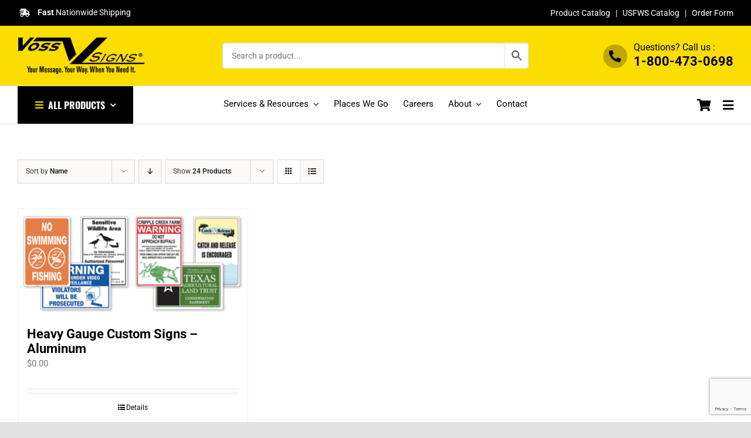

--- FILE ---
content_type: text/html; charset=UTF-8
request_url: https://vosssigns.com/product-category/signage/custom/aluminum-custom/heavy-gauge-aluminum-custom/?product_orderby=name
body_size: 40067
content:
<!DOCTYPE html>
<html class="avada-html-layout-wide avada-html-header-position-top avada-html-is-archive" lang="en-US" prefix="og: http://ogp.me/ns# fb: http://ogp.me/ns/fb#">
<head>
	<meta http-equiv="X-UA-Compatible" content="IE=edge" />
	<meta http-equiv="Content-Type" content="text/html; charset=utf-8"/>
	<meta name="viewport" content="width=device-width, initial-scale=1" />
	<script type="text/template" id="freeze-table-template">
  <div class="frzTbl antiscroll-wrap frzTbl--scrolled-to-left-edge">
    <div class="frzTbl-scroll-overlay antiscroll-inner">
        <div class="frzTbl-scroll-overlay__inner"></div>
    </div>
    <div class="frzTbl-content-wrapper">

        <!-- sticky outer heading -->
        <div class="frzTbl-fixed-heading-wrapper-outer">          
          <div class="frzTbl-fixed-heading-wrapper">
            <div class="frzTbl-fixed-heading-wrapper__inner">
              {{heading}}
            </div>    
          </div>
        </div>

        <!-- column shadows -->
        <div class="frzTbl-frozen-columns-wrapper">
          <!-- left -->
          <div class="frzTbl-frozen-columns-wrapper__columns frzTbl-frozen-columns-wrapper__columns--left {{hide-left-column}}"></div>
          <!-- right -->            
          <div class="frzTbl-frozen-columns-wrapper__columns frzTbl-frozen-columns-wrapper__columns--right {{hide-right-column}}"></div>
        </div>

        <!-- table -->
        <div class="frzTbl-table-wrapper">
          <div class="frzTbl-table-wrapper__inner">
            <div class="frzTbl-table-placeholder"></div>
          </div>
        </div>

    </div>
  </div>
</script><script type="text/template" id="tmpl-wcpt-product-form-loading-modal">
  <div class="wcpt-modal wcpt-product-form-loading-modal" data-wcpt-product-id="{{{ data.product_id }}}">
    <div class="wcpt-modal-content">
      <div class="wcpt-close-modal">
        <!-- close 'x' icon svg -->
        <span class="wcpt-icon wcpt-icon-x wcpt-close-modal-icon">
          <svg xmlns="http://www.w3.org/2000/svg" width="24" height="24" viewBox="0 0 24 24" fill="none" stroke="currentColor" stroke-width="2" stroke-linecap="round" stroke-linejoin="round" class="feather feather-x"><line x1="18" y1="6" x2="6" y2="18"></line><line x1="6" y1="6" x2="18" y2="18"></line>
          </svg>
        </span>
      </div>
      <span class="wcpt-product-form-loading-text">
        <i class="wcpt-ajax-badge">
          <!-- ajax loading icon svg -->
          <svg xmlns="http://www.w3.org/2000/svg" width="24" height="24" viewBox="0 0 24 24" fill="none" stroke="currentColor" stroke-width="2" stroke-linecap="round" stroke-linejoin="round" class="feather feather-loader" color="#384047">
            <line x1="12" y1="2" x2="12" y2="6"></line><line x1="12" y1="18" x2="12" y2="22"></line><line x1="4.93" y1="4.93" x2="7.76" y2="7.76"></line><line x1="16.24" y1="16.24" x2="19.07" y2="19.07"></line><line x1="2" y1="12" x2="6" y2="12"></line><line x1="18" y1="12" x2="22" y2="12"></line><line x1="4.93" y1="19.07" x2="7.76" y2="16.24"></line><line x1="16.24" y1="7.76" x2="19.07" y2="4.93"></line>
          </svg>
        </i>

        Loading&hellip;      </span>
    </div>
  </div>
</script>
<script type="text/template" id="tmpl-wcpt-cart-checkbox-trigger">
	<div 
		class="wcpt-cart-checkbox-trigger"
		data-wcpt-redirect-url=""
	>
		<style media="screen">
	@media(min-width:1200px){
		.wcpt-cart-checkbox-trigger {
			display: inline-block;
					}
	}
	@media(max-width:1100px){
		.wcpt-cart-checkbox-trigger {
			display: inline-block;
		}
	}

	.wcpt-cart-checkbox-trigger {
		background-color : #4CAF50; border-color : rgba(0, 0, 0, .1); color : rgba(255, 255, 255); 	}

</style>
		<span 
      class="wcpt-icon wcpt-icon-shopping-bag wcpt-cart-checkbox-trigger__shopping-icon "    ><svg xmlns="http://www.w3.org/2000/svg" width="24" height="24" viewBox="0 0 24 24" fill="none" stroke="currentColor" stroke-width="2" stroke-linecap="round" stroke-linejoin="round" class="feather feather-shopping-bag"><path d="M6 2L3 6v14a2 2 0 0 0 2 2h14a2 2 0 0 0 2-2V6l-3-4z"></path><line x1="3" y1="6" x2="21" y2="6"></line><path d="M16 10a4 4 0 0 1-8 0"></path></svg></span>		<span class="wcpt-cart-checkbox-trigger__text">Add selected (<span class="wcpt-total-selected"></span>) to cart</span>
		<span class="wcpt-cart-checkbox-trigger__close">✕</span>
	</div>
</script><meta name='robots' content='index, follow, max-image-preview:large, max-snippet:-1, max-video-preview:-1' />
<script>window._wca = window._wca || [];</script>

	<!-- This site is optimized with the Yoast SEO plugin v26.7 - https://yoast.com/wordpress/plugins/seo/ -->
	<title>Heavy Gauge Archives - Voss Signs</title>
	<link rel="canonical" href="https://vosssigns.com/product-category/signage/custom/aluminum-custom/heavy-gauge-aluminum-custom/" />
	<meta property="og:locale" content="en_US" />
	<meta property="og:type" content="article" />
	<meta property="og:title" content="Heavy Gauge Archives - Voss Signs" />
	<meta property="og:url" content="https://vosssigns.com/product-category/signage/custom/aluminum-custom/heavy-gauge-aluminum-custom/" />
	<meta property="og:site_name" content="Voss Signs" />
	<meta name="twitter:card" content="summary_large_image" />
	<script type="application/ld+json" class="yoast-schema-graph">{"@context":"https://schema.org","@graph":[{"@type":"CollectionPage","@id":"https://vosssigns.com/product-category/signage/custom/aluminum-custom/heavy-gauge-aluminum-custom/","url":"https://vosssigns.com/product-category/signage/custom/aluminum-custom/heavy-gauge-aluminum-custom/","name":"Heavy Gauge Archives - Voss Signs","isPartOf":{"@id":"https://vosssigns.com/#website"},"primaryImageOfPage":{"@id":"https://vosssigns.com/product-category/signage/custom/aluminum-custom/heavy-gauge-aluminum-custom/#primaryimage"},"image":{"@id":"https://vosssigns.com/product-category/signage/custom/aluminum-custom/heavy-gauge-aluminum-custom/#primaryimage"},"thumbnailUrl":"https://vosssigns.com/wp-content/uploads/2014/03/Custom_Medium-Heavy_Gauge_12x18.png","breadcrumb":{"@id":"https://vosssigns.com/product-category/signage/custom/aluminum-custom/heavy-gauge-aluminum-custom/#breadcrumb"},"inLanguage":"en-US"},{"@type":"ImageObject","inLanguage":"en-US","@id":"https://vosssigns.com/product-category/signage/custom/aluminum-custom/heavy-gauge-aluminum-custom/#primaryimage","url":"https://vosssigns.com/wp-content/uploads/2014/03/Custom_Medium-Heavy_Gauge_12x18.png","contentUrl":"https://vosssigns.com/wp-content/uploads/2014/03/Custom_Medium-Heavy_Gauge_12x18.png","width":923,"height":427},{"@type":"BreadcrumbList","@id":"https://vosssigns.com/product-category/signage/custom/aluminum-custom/heavy-gauge-aluminum-custom/#breadcrumb","itemListElement":[{"@type":"ListItem","position":1,"name":"Home","item":"https://vosssigns.com/"},{"@type":"ListItem","position":2,"name":"Signage","item":"https://vosssigns.com/product-category/signage/"},{"@type":"ListItem","position":3,"name":"Custom","item":"https://vosssigns.com/product-category/signage/custom/"},{"@type":"ListItem","position":4,"name":"Aluminum","item":"https://vosssigns.com/product-category/signage/custom/aluminum-custom/"},{"@type":"ListItem","position":5,"name":"Heavy Gauge"}]},{"@type":"WebSite","@id":"https://vosssigns.com/#website","url":"https://vosssigns.com/","name":"Voss Signs","description":"Custom &amp; Stock Signage","potentialAction":[{"@type":"SearchAction","target":{"@type":"EntryPoint","urlTemplate":"https://vosssigns.com/?s={search_term_string}"},"query-input":{"@type":"PropertyValueSpecification","valueRequired":true,"valueName":"search_term_string"}}],"inLanguage":"en-US"}]}</script>
	<!-- / Yoast SEO plugin. -->


<link rel='dns-prefetch' href='//stats.wp.com' />
<link rel="alternate" type="application/rss+xml" title="Voss Signs &raquo; Feed" href="https://vosssigns.com/feed/" />
<link rel="alternate" type="application/rss+xml" title="Voss Signs &raquo; Comments Feed" href="https://vosssigns.com/comments/feed/" />
		
		
		
				<link rel="alternate" type="application/rss+xml" title="Voss Signs &raquo; Heavy Gauge Category Feed" href="https://vosssigns.com/product-category/signage/custom/aluminum-custom/heavy-gauge-aluminum-custom/feed/" />
				
		<meta property="og:locale" content="en_US"/>
		<meta property="og:type" content="article"/>
		<meta property="og:site_name" content="Voss Signs"/>
		<meta property="og:title" content="Heavy Gauge Archives - Voss Signs"/>
				<meta property="og:url" content="https://vosssigns.com/product/heavy-gauge-custom-signs-aluminum/"/>
																				<meta property="og:image" content="https://vosssigns.com/wp-content/uploads/2014/03/Custom_Medium-Heavy_Gauge_12x18.png"/>
		<meta property="og:image:width" content="923"/>
		<meta property="og:image:height" content="427"/>
		<meta property="og:image:type" content="image/png"/>
				<style id='wp-img-auto-sizes-contain-inline-css' type='text/css'>
img:is([sizes=auto i],[sizes^="auto," i]){contain-intrinsic-size:3000px 1500px}
/*# sourceURL=wp-img-auto-sizes-contain-inline-css */
</style>
<style id='wp-emoji-styles-inline-css' type='text/css'>

	img.wp-smiley, img.emoji {
		display: inline !important;
		border: none !important;
		box-shadow: none !important;
		height: 1em !important;
		width: 1em !important;
		margin: 0 0.07em !important;
		vertical-align: -0.1em !important;
		background: none !important;
		padding: 0 !important;
	}
/*# sourceURL=wp-emoji-styles-inline-css */
</style>
<style id='wp-block-library-inline-css' type='text/css'>
:root{--wp-block-synced-color:#7a00df;--wp-block-synced-color--rgb:122,0,223;--wp-bound-block-color:var(--wp-block-synced-color);--wp-editor-canvas-background:#ddd;--wp-admin-theme-color:#007cba;--wp-admin-theme-color--rgb:0,124,186;--wp-admin-theme-color-darker-10:#006ba1;--wp-admin-theme-color-darker-10--rgb:0,107,160.5;--wp-admin-theme-color-darker-20:#005a87;--wp-admin-theme-color-darker-20--rgb:0,90,135;--wp-admin-border-width-focus:2px}@media (min-resolution:192dpi){:root{--wp-admin-border-width-focus:1.5px}}.wp-element-button{cursor:pointer}:root .has-very-light-gray-background-color{background-color:#eee}:root .has-very-dark-gray-background-color{background-color:#313131}:root .has-very-light-gray-color{color:#eee}:root .has-very-dark-gray-color{color:#313131}:root .has-vivid-green-cyan-to-vivid-cyan-blue-gradient-background{background:linear-gradient(135deg,#00d084,#0693e3)}:root .has-purple-crush-gradient-background{background:linear-gradient(135deg,#34e2e4,#4721fb 50%,#ab1dfe)}:root .has-hazy-dawn-gradient-background{background:linear-gradient(135deg,#faaca8,#dad0ec)}:root .has-subdued-olive-gradient-background{background:linear-gradient(135deg,#fafae1,#67a671)}:root .has-atomic-cream-gradient-background{background:linear-gradient(135deg,#fdd79a,#004a59)}:root .has-nightshade-gradient-background{background:linear-gradient(135deg,#330968,#31cdcf)}:root .has-midnight-gradient-background{background:linear-gradient(135deg,#020381,#2874fc)}:root{--wp--preset--font-size--normal:16px;--wp--preset--font-size--huge:42px}.has-regular-font-size{font-size:1em}.has-larger-font-size{font-size:2.625em}.has-normal-font-size{font-size:var(--wp--preset--font-size--normal)}.has-huge-font-size{font-size:var(--wp--preset--font-size--huge)}.has-text-align-center{text-align:center}.has-text-align-left{text-align:left}.has-text-align-right{text-align:right}.has-fit-text{white-space:nowrap!important}#end-resizable-editor-section{display:none}.aligncenter{clear:both}.items-justified-left{justify-content:flex-start}.items-justified-center{justify-content:center}.items-justified-right{justify-content:flex-end}.items-justified-space-between{justify-content:space-between}.screen-reader-text{border:0;clip-path:inset(50%);height:1px;margin:-1px;overflow:hidden;padding:0;position:absolute;width:1px;word-wrap:normal!important}.screen-reader-text:focus{background-color:#ddd;clip-path:none;color:#444;display:block;font-size:1em;height:auto;left:5px;line-height:normal;padding:15px 23px 14px;text-decoration:none;top:5px;width:auto;z-index:100000}html :where(.has-border-color){border-style:solid}html :where([style*=border-top-color]){border-top-style:solid}html :where([style*=border-right-color]){border-right-style:solid}html :where([style*=border-bottom-color]){border-bottom-style:solid}html :where([style*=border-left-color]){border-left-style:solid}html :where([style*=border-width]){border-style:solid}html :where([style*=border-top-width]){border-top-style:solid}html :where([style*=border-right-width]){border-right-style:solid}html :where([style*=border-bottom-width]){border-bottom-style:solid}html :where([style*=border-left-width]){border-left-style:solid}html :where(img[class*=wp-image-]){height:auto;max-width:100%}:where(figure){margin:0 0 1em}html :where(.is-position-sticky){--wp-admin--admin-bar--position-offset:var(--wp-admin--admin-bar--height,0px)}@media screen and (max-width:600px){html :where(.is-position-sticky){--wp-admin--admin-bar--position-offset:0px}}

/*# sourceURL=wp-block-library-inline-css */
</style><style id='global-styles-inline-css' type='text/css'>
:root{--wp--preset--aspect-ratio--square: 1;--wp--preset--aspect-ratio--4-3: 4/3;--wp--preset--aspect-ratio--3-4: 3/4;--wp--preset--aspect-ratio--3-2: 3/2;--wp--preset--aspect-ratio--2-3: 2/3;--wp--preset--aspect-ratio--16-9: 16/9;--wp--preset--aspect-ratio--9-16: 9/16;--wp--preset--color--black: #000000;--wp--preset--color--cyan-bluish-gray: #abb8c3;--wp--preset--color--white: #ffffff;--wp--preset--color--pale-pink: #f78da7;--wp--preset--color--vivid-red: #cf2e2e;--wp--preset--color--luminous-vivid-orange: #ff6900;--wp--preset--color--luminous-vivid-amber: #fcb900;--wp--preset--color--light-green-cyan: #7bdcb5;--wp--preset--color--vivid-green-cyan: #00d084;--wp--preset--color--pale-cyan-blue: #8ed1fc;--wp--preset--color--vivid-cyan-blue: #0693e3;--wp--preset--color--vivid-purple: #9b51e0;--wp--preset--color--awb-color-1: #ffffff;--wp--preset--color--awb-color-2: #f9f9fb;--wp--preset--color--awb-color-3: #e2e2e2;--wp--preset--color--awb-color-4: #00aeef;--wp--preset--color--awb-color-5: #77787b;--wp--preset--color--awb-color-6: #ec098d;--wp--preset--color--awb-color-7: #212934;--wp--preset--color--awb-color-8: #000000;--wp--preset--color--awb-color-custom-10: #65bc7b;--wp--preset--color--awb-color-custom-11: #333333;--wp--preset--color--awb-color-custom-12: #4a4e57;--wp--preset--color--awb-color-custom-13: #f2f3f5;--wp--preset--color--awb-color-custom-14: #fcdd00;--wp--preset--color--awb-color-custom-15: rgba(242,243,245,0.7);--wp--preset--color--awb-color-custom-16: rgba(242,243,245,0.8);--wp--preset--color--awb-color-custom-17: #333132;--wp--preset--color--awb-color-custom-18: #26303e;--wp--preset--gradient--vivid-cyan-blue-to-vivid-purple: linear-gradient(135deg,rgb(6,147,227) 0%,rgb(155,81,224) 100%);--wp--preset--gradient--light-green-cyan-to-vivid-green-cyan: linear-gradient(135deg,rgb(122,220,180) 0%,rgb(0,208,130) 100%);--wp--preset--gradient--luminous-vivid-amber-to-luminous-vivid-orange: linear-gradient(135deg,rgb(252,185,0) 0%,rgb(255,105,0) 100%);--wp--preset--gradient--luminous-vivid-orange-to-vivid-red: linear-gradient(135deg,rgb(255,105,0) 0%,rgb(207,46,46) 100%);--wp--preset--gradient--very-light-gray-to-cyan-bluish-gray: linear-gradient(135deg,rgb(238,238,238) 0%,rgb(169,184,195) 100%);--wp--preset--gradient--cool-to-warm-spectrum: linear-gradient(135deg,rgb(74,234,220) 0%,rgb(151,120,209) 20%,rgb(207,42,186) 40%,rgb(238,44,130) 60%,rgb(251,105,98) 80%,rgb(254,248,76) 100%);--wp--preset--gradient--blush-light-purple: linear-gradient(135deg,rgb(255,206,236) 0%,rgb(152,150,240) 100%);--wp--preset--gradient--blush-bordeaux: linear-gradient(135deg,rgb(254,205,165) 0%,rgb(254,45,45) 50%,rgb(107,0,62) 100%);--wp--preset--gradient--luminous-dusk: linear-gradient(135deg,rgb(255,203,112) 0%,rgb(199,81,192) 50%,rgb(65,88,208) 100%);--wp--preset--gradient--pale-ocean: linear-gradient(135deg,rgb(255,245,203) 0%,rgb(182,227,212) 50%,rgb(51,167,181) 100%);--wp--preset--gradient--electric-grass: linear-gradient(135deg,rgb(202,248,128) 0%,rgb(113,206,126) 100%);--wp--preset--gradient--midnight: linear-gradient(135deg,rgb(2,3,129) 0%,rgb(40,116,252) 100%);--wp--preset--font-size--small: 11.25px;--wp--preset--font-size--medium: 20px;--wp--preset--font-size--large: 22.5px;--wp--preset--font-size--x-large: 42px;--wp--preset--font-size--normal: 15px;--wp--preset--font-size--xlarge: 30px;--wp--preset--font-size--huge: 45px;--wp--preset--spacing--20: 0.44rem;--wp--preset--spacing--30: 0.67rem;--wp--preset--spacing--40: 1rem;--wp--preset--spacing--50: 1.5rem;--wp--preset--spacing--60: 2.25rem;--wp--preset--spacing--70: 3.38rem;--wp--preset--spacing--80: 5.06rem;--wp--preset--shadow--natural: 6px 6px 9px rgba(0, 0, 0, 0.2);--wp--preset--shadow--deep: 12px 12px 50px rgba(0, 0, 0, 0.4);--wp--preset--shadow--sharp: 6px 6px 0px rgba(0, 0, 0, 0.2);--wp--preset--shadow--outlined: 6px 6px 0px -3px rgb(255, 255, 255), 6px 6px rgb(0, 0, 0);--wp--preset--shadow--crisp: 6px 6px 0px rgb(0, 0, 0);}:where(.is-layout-flex){gap: 0.5em;}:where(.is-layout-grid){gap: 0.5em;}body .is-layout-flex{display: flex;}.is-layout-flex{flex-wrap: wrap;align-items: center;}.is-layout-flex > :is(*, div){margin: 0;}body .is-layout-grid{display: grid;}.is-layout-grid > :is(*, div){margin: 0;}:where(.wp-block-columns.is-layout-flex){gap: 2em;}:where(.wp-block-columns.is-layout-grid){gap: 2em;}:where(.wp-block-post-template.is-layout-flex){gap: 1.25em;}:where(.wp-block-post-template.is-layout-grid){gap: 1.25em;}.has-black-color{color: var(--wp--preset--color--black) !important;}.has-cyan-bluish-gray-color{color: var(--wp--preset--color--cyan-bluish-gray) !important;}.has-white-color{color: var(--wp--preset--color--white) !important;}.has-pale-pink-color{color: var(--wp--preset--color--pale-pink) !important;}.has-vivid-red-color{color: var(--wp--preset--color--vivid-red) !important;}.has-luminous-vivid-orange-color{color: var(--wp--preset--color--luminous-vivid-orange) !important;}.has-luminous-vivid-amber-color{color: var(--wp--preset--color--luminous-vivid-amber) !important;}.has-light-green-cyan-color{color: var(--wp--preset--color--light-green-cyan) !important;}.has-vivid-green-cyan-color{color: var(--wp--preset--color--vivid-green-cyan) !important;}.has-pale-cyan-blue-color{color: var(--wp--preset--color--pale-cyan-blue) !important;}.has-vivid-cyan-blue-color{color: var(--wp--preset--color--vivid-cyan-blue) !important;}.has-vivid-purple-color{color: var(--wp--preset--color--vivid-purple) !important;}.has-black-background-color{background-color: var(--wp--preset--color--black) !important;}.has-cyan-bluish-gray-background-color{background-color: var(--wp--preset--color--cyan-bluish-gray) !important;}.has-white-background-color{background-color: var(--wp--preset--color--white) !important;}.has-pale-pink-background-color{background-color: var(--wp--preset--color--pale-pink) !important;}.has-vivid-red-background-color{background-color: var(--wp--preset--color--vivid-red) !important;}.has-luminous-vivid-orange-background-color{background-color: var(--wp--preset--color--luminous-vivid-orange) !important;}.has-luminous-vivid-amber-background-color{background-color: var(--wp--preset--color--luminous-vivid-amber) !important;}.has-light-green-cyan-background-color{background-color: var(--wp--preset--color--light-green-cyan) !important;}.has-vivid-green-cyan-background-color{background-color: var(--wp--preset--color--vivid-green-cyan) !important;}.has-pale-cyan-blue-background-color{background-color: var(--wp--preset--color--pale-cyan-blue) !important;}.has-vivid-cyan-blue-background-color{background-color: var(--wp--preset--color--vivid-cyan-blue) !important;}.has-vivid-purple-background-color{background-color: var(--wp--preset--color--vivid-purple) !important;}.has-black-border-color{border-color: var(--wp--preset--color--black) !important;}.has-cyan-bluish-gray-border-color{border-color: var(--wp--preset--color--cyan-bluish-gray) !important;}.has-white-border-color{border-color: var(--wp--preset--color--white) !important;}.has-pale-pink-border-color{border-color: var(--wp--preset--color--pale-pink) !important;}.has-vivid-red-border-color{border-color: var(--wp--preset--color--vivid-red) !important;}.has-luminous-vivid-orange-border-color{border-color: var(--wp--preset--color--luminous-vivid-orange) !important;}.has-luminous-vivid-amber-border-color{border-color: var(--wp--preset--color--luminous-vivid-amber) !important;}.has-light-green-cyan-border-color{border-color: var(--wp--preset--color--light-green-cyan) !important;}.has-vivid-green-cyan-border-color{border-color: var(--wp--preset--color--vivid-green-cyan) !important;}.has-pale-cyan-blue-border-color{border-color: var(--wp--preset--color--pale-cyan-blue) !important;}.has-vivid-cyan-blue-border-color{border-color: var(--wp--preset--color--vivid-cyan-blue) !important;}.has-vivid-purple-border-color{border-color: var(--wp--preset--color--vivid-purple) !important;}.has-vivid-cyan-blue-to-vivid-purple-gradient-background{background: var(--wp--preset--gradient--vivid-cyan-blue-to-vivid-purple) !important;}.has-light-green-cyan-to-vivid-green-cyan-gradient-background{background: var(--wp--preset--gradient--light-green-cyan-to-vivid-green-cyan) !important;}.has-luminous-vivid-amber-to-luminous-vivid-orange-gradient-background{background: var(--wp--preset--gradient--luminous-vivid-amber-to-luminous-vivid-orange) !important;}.has-luminous-vivid-orange-to-vivid-red-gradient-background{background: var(--wp--preset--gradient--luminous-vivid-orange-to-vivid-red) !important;}.has-very-light-gray-to-cyan-bluish-gray-gradient-background{background: var(--wp--preset--gradient--very-light-gray-to-cyan-bluish-gray) !important;}.has-cool-to-warm-spectrum-gradient-background{background: var(--wp--preset--gradient--cool-to-warm-spectrum) !important;}.has-blush-light-purple-gradient-background{background: var(--wp--preset--gradient--blush-light-purple) !important;}.has-blush-bordeaux-gradient-background{background: var(--wp--preset--gradient--blush-bordeaux) !important;}.has-luminous-dusk-gradient-background{background: var(--wp--preset--gradient--luminous-dusk) !important;}.has-pale-ocean-gradient-background{background: var(--wp--preset--gradient--pale-ocean) !important;}.has-electric-grass-gradient-background{background: var(--wp--preset--gradient--electric-grass) !important;}.has-midnight-gradient-background{background: var(--wp--preset--gradient--midnight) !important;}.has-small-font-size{font-size: var(--wp--preset--font-size--small) !important;}.has-medium-font-size{font-size: var(--wp--preset--font-size--medium) !important;}.has-large-font-size{font-size: var(--wp--preset--font-size--large) !important;}.has-x-large-font-size{font-size: var(--wp--preset--font-size--x-large) !important;}
/*# sourceURL=global-styles-inline-css */
</style>

<style id='classic-theme-styles-inline-css' type='text/css'>
/*! This file is auto-generated */
.wp-block-button__link{color:#fff;background-color:#32373c;border-radius:9999px;box-shadow:none;text-decoration:none;padding:calc(.667em + 2px) calc(1.333em + 2px);font-size:1.125em}.wp-block-file__button{background:#32373c;color:#fff;text-decoration:none}
/*# sourceURL=/wp-includes/css/classic-themes.min.css */
</style>
<link rel='stylesheet' id='tiered-pricing-table-front-css-css' href='https://vosssigns.com/wp-content/plugins/tier-pricing-table/assets/frontend/main.css?ver=5.5.1' type='text/css' media='all' />
<link rel='stylesheet' id='antiscroll-css' href='https://vosssigns.com/wp-content/plugins/wc-product-table-lite/assets/antiscroll/css.min.css?ver=4.6.2' type='text/css' media='all' />
<link rel='stylesheet' id='freeze_table-css' href='https://vosssigns.com/wp-content/plugins/wc-product-table-lite/assets/freeze_table_v2/css.min.css?ver=4.6.2' type='text/css' media='all' />
<link rel='stylesheet' id='wc-photoswipe-css' href='https://vosssigns.com/wp-content/plugins/woocommerce/assets/css/photoswipe/photoswipe.min.css?ver=4.6.2' type='text/css' media='all' />
<link rel='stylesheet' id='wc-photoswipe-default-skin-css' href='https://vosssigns.com/wp-content/plugins/woocommerce/assets/css/photoswipe/default-skin/default-skin.min.css?ver=4.6.2' type='text/css' media='all' />
<link rel='stylesheet' id='multirange-css' href='https://vosssigns.com/wp-content/plugins/wc-product-table-lite/assets/multirange/css.min.css?ver=4.6.2' type='text/css' media='all' />
<link rel='stylesheet' id='wcpt-css' href='https://vosssigns.com/wp-content/plugins/wc-product-table-lite/assets/css.min.css?ver=4.6.2' type='text/css' media='all' />
<style id='wcpt-inline-css' type='text/css'>

    .mejs-button>button {
      background: transparent url(https://vosssigns.com/wp-includes/js/mediaelement/mejs-controls.svg) !important;
    }
    .mejs-mute>button {
      background-position: -60px 0 !important;
    }    
    .mejs-unmute>button {
      background-position: -40px 0 !important;
    }    
    .mejs-pause>button {
      background-position: -20px 0 !important;
    }    
  

      .wcpt-table {
        min-width: 100%;
      }

      body .wcpt-table input[type=number].qty {
        line-height: 17px !important;
        font-size: 14px !important;
        margin: 0 !important;
      }

      .wcpt-product-form .wcpt-quantity > input:not([type="number"]),
      .wcpt-table .wcpt-quantity > input:not([type="number"]) {
        display: none !important;
      }

      .wcpt-product-form .quantity .qty {
        width: 80px !important;
      }

      .wcpt-product-form .quantity input[type="button"] {
        display: none !important;
      }

      .wcpt-table .product-addon {
        width: 100% !important;
      }

      .wcpt-modal-content .woocommerce-variation.single_variation {
        display: none !important;
      }

      .avada-footer-scripts .pswp { 
        display: none; 
      }

      #products { 
        z-index: 2; 
        position: relative; 
      }
      
      
/*# sourceURL=wcpt-inline-css */
</style>
<link rel='stylesheet' id='mediaelement-css' href='https://vosssigns.com/wp-includes/js/mediaelement/mediaelementplayer-legacy.min.css?ver=4.2.17' type='text/css' media='all' />
<link rel='stylesheet' id='wp-mediaelement-css' href='https://vosssigns.com/wp-includes/js/mediaelement/wp-mediaelement.min.css?ver=6.9' type='text/css' media='all' />
<link rel='stylesheet' id='nbdesigner-css' href='https://vosssigns.com/wp-content/plugins/web-to-print-online-designer/assets/css/nbdesigner.css?ver=2.8.0' type='text/css' media='all' />
<link rel='stylesheet' id='aftax-frontc-css' href='https://vosssigns.com/wp-content/plugins/woocommerce-tax-exempt-plugin/assets/css/aftax_front.css?ver=1.0' type='text/css' media='' />
<style id='woocommerce-inline-inline-css' type='text/css'>
.woocommerce form .form-row .required { visibility: visible; }
/*# sourceURL=woocommerce-inline-inline-css */
</style>
<link rel='stylesheet' id='aws-style-css' href='https://vosssigns.com/wp-content/plugins/advanced-woo-search/assets/css/common.min.css?ver=3.51' type='text/css' media='all' />
<link rel='stylesheet' id='fusion-dynamic-css-css' href='https://vosssigns.com/wp-content/uploads/fusion-styles/2f0836e0a8fd035558379354050bb3f5.min.css?ver=3.14.2' type='text/css' media='all' />
<link rel='stylesheet' id='avada-fullwidth-md-css' href='https://vosssigns.com/wp-content/plugins/fusion-builder/assets/css/media/fullwidth-md.min.css?ver=3.14.2' type='text/css' media='only screen and (max-width: 1100px)' />
<link rel='stylesheet' id='avada-fullwidth-sm-css' href='https://vosssigns.com/wp-content/plugins/fusion-builder/assets/css/media/fullwidth-sm.min.css?ver=3.14.2' type='text/css' media='only screen and (max-width: 900px)' />
<link rel='stylesheet' id='avada-icon-md-css' href='https://vosssigns.com/wp-content/plugins/fusion-builder/assets/css/media/icon-md.min.css?ver=3.14.2' type='text/css' media='only screen and (max-width: 1100px)' />
<link rel='stylesheet' id='avada-icon-sm-css' href='https://vosssigns.com/wp-content/plugins/fusion-builder/assets/css/media/icon-sm.min.css?ver=3.14.2' type='text/css' media='only screen and (max-width: 900px)' />
<link rel='stylesheet' id='avada-grid-md-css' href='https://vosssigns.com/wp-content/plugins/fusion-builder/assets/css/media/grid-md.min.css?ver=7.14.2' type='text/css' media='only screen and (max-width: 1100px)' />
<link rel='stylesheet' id='avada-grid-sm-css' href='https://vosssigns.com/wp-content/plugins/fusion-builder/assets/css/media/grid-sm.min.css?ver=7.14.2' type='text/css' media='only screen and (max-width: 900px)' />
<link rel='stylesheet' id='avada-image-md-css' href='https://vosssigns.com/wp-content/plugins/fusion-builder/assets/css/media/image-md.min.css?ver=7.14.2' type='text/css' media='only screen and (max-width: 1100px)' />
<link rel='stylesheet' id='avada-image-sm-css' href='https://vosssigns.com/wp-content/plugins/fusion-builder/assets/css/media/image-sm.min.css?ver=7.14.2' type='text/css' media='only screen and (max-width: 900px)' />
<link rel='stylesheet' id='avada-section-separator-md-css' href='https://vosssigns.com/wp-content/plugins/fusion-builder/assets/css/media/section-separator-md.min.css?ver=3.14.2' type='text/css' media='only screen and (max-width: 1100px)' />
<link rel='stylesheet' id='avada-section-separator-sm-css' href='https://vosssigns.com/wp-content/plugins/fusion-builder/assets/css/media/section-separator-sm.min.css?ver=3.14.2' type='text/css' media='only screen and (max-width: 900px)' />
<link rel='stylesheet' id='avada-social-sharing-md-css' href='https://vosssigns.com/wp-content/plugins/fusion-builder/assets/css/media/social-sharing-md.min.css?ver=7.14.2' type='text/css' media='only screen and (max-width: 1100px)' />
<link rel='stylesheet' id='avada-social-sharing-sm-css' href='https://vosssigns.com/wp-content/plugins/fusion-builder/assets/css/media/social-sharing-sm.min.css?ver=7.14.2' type='text/css' media='only screen and (max-width: 900px)' />
<link rel='stylesheet' id='avada-social-links-md-css' href='https://vosssigns.com/wp-content/plugins/fusion-builder/assets/css/media/social-links-md.min.css?ver=7.14.2' type='text/css' media='only screen and (max-width: 1100px)' />
<link rel='stylesheet' id='avada-social-links-sm-css' href='https://vosssigns.com/wp-content/plugins/fusion-builder/assets/css/media/social-links-sm.min.css?ver=7.14.2' type='text/css' media='only screen and (max-width: 900px)' />
<link rel='stylesheet' id='avada-tabs-lg-min-css' href='https://vosssigns.com/wp-content/plugins/fusion-builder/assets/css/media/tabs-lg-min.min.css?ver=7.14.2' type='text/css' media='only screen and (min-width: 900px)' />
<link rel='stylesheet' id='avada-tabs-lg-max-css' href='https://vosssigns.com/wp-content/plugins/fusion-builder/assets/css/media/tabs-lg-max.min.css?ver=7.14.2' type='text/css' media='only screen and (max-width: 900px)' />
<link rel='stylesheet' id='avada-tabs-md-css' href='https://vosssigns.com/wp-content/plugins/fusion-builder/assets/css/media/tabs-md.min.css?ver=7.14.2' type='text/css' media='only screen and (max-width: 1100px)' />
<link rel='stylesheet' id='avada-tabs-sm-css' href='https://vosssigns.com/wp-content/plugins/fusion-builder/assets/css/media/tabs-sm.min.css?ver=7.14.2' type='text/css' media='only screen and (max-width: 900px)' />
<link rel='stylesheet' id='awb-text-md-css' href='https://vosssigns.com/wp-content/plugins/fusion-builder/assets/css/media/text-md.min.css?ver=3.14.2' type='text/css' media='only screen and (max-width: 1100px)' />
<link rel='stylesheet' id='awb-text-sm-css' href='https://vosssigns.com/wp-content/plugins/fusion-builder/assets/css/media/text-sm.min.css?ver=3.14.2' type='text/css' media='only screen and (max-width: 900px)' />
<link rel='stylesheet' id='awb-title-md-css' href='https://vosssigns.com/wp-content/plugins/fusion-builder/assets/css/media/title-md.min.css?ver=3.14.2' type='text/css' media='only screen and (max-width: 1100px)' />
<link rel='stylesheet' id='awb-title-sm-css' href='https://vosssigns.com/wp-content/plugins/fusion-builder/assets/css/media/title-sm.min.css?ver=3.14.2' type='text/css' media='only screen and (max-width: 900px)' />
<link rel='stylesheet' id='awb-woo-cart-totals-md-css' href='https://vosssigns.com/wp-content/plugins/fusion-builder/assets/css/media/woo-cart-totals-md.min.css?ver=3.14.2' type='text/css' media='only screen and (max-width: 1100px)' />
<link rel='stylesheet' id='awb-woo-cart-totals-sm-css' href='https://vosssigns.com/wp-content/plugins/fusion-builder/assets/css/media/woo-cart-totals-sm.min.css?ver=3.14.2' type='text/css' media='only screen and (max-width: 900px)' />
<link rel='stylesheet' id='awb-layout-colums-md-css' href='https://vosssigns.com/wp-content/plugins/fusion-builder/assets/css/media/layout-columns-md.min.css?ver=3.14.2' type='text/css' media='only screen and (max-width: 1100px)' />
<link rel='stylesheet' id='awb-layout-colums-sm-css' href='https://vosssigns.com/wp-content/plugins/fusion-builder/assets/css/media/layout-columns-sm.min.css?ver=3.14.2' type='text/css' media='only screen and (max-width: 900px)' />
<link rel='stylesheet' id='avada-max-1c-css' href='https://vosssigns.com/wp-content/themes/Avada/assets/css/media/max-1c.min.css?ver=7.14.2' type='text/css' media='only screen and (max-width: 640px)' />
<link rel='stylesheet' id='avada-max-2c-css' href='https://vosssigns.com/wp-content/themes/Avada/assets/css/media/max-2c.min.css?ver=7.14.2' type='text/css' media='only screen and (max-width: 712px)' />
<link rel='stylesheet' id='avada-min-2c-max-3c-css' href='https://vosssigns.com/wp-content/themes/Avada/assets/css/media/min-2c-max-3c.min.css?ver=7.14.2' type='text/css' media='only screen and (min-width: 712px) and (max-width: 784px)' />
<link rel='stylesheet' id='avada-min-3c-max-4c-css' href='https://vosssigns.com/wp-content/themes/Avada/assets/css/media/min-3c-max-4c.min.css?ver=7.14.2' type='text/css' media='only screen and (min-width: 784px) and (max-width: 856px)' />
<link rel='stylesheet' id='avada-min-4c-max-5c-css' href='https://vosssigns.com/wp-content/themes/Avada/assets/css/media/min-4c-max-5c.min.css?ver=7.14.2' type='text/css' media='only screen and (min-width: 856px) and (max-width: 928px)' />
<link rel='stylesheet' id='avada-min-5c-max-6c-css' href='https://vosssigns.com/wp-content/themes/Avada/assets/css/media/min-5c-max-6c.min.css?ver=7.14.2' type='text/css' media='only screen and (min-width: 928px) and (max-width: 1000px)' />
<link rel='stylesheet' id='avada-min-shbp-css' href='https://vosssigns.com/wp-content/themes/Avada/assets/css/media/min-shbp.min.css?ver=7.14.2' type='text/css' media='only screen and (min-width: 1101px)' />
<link rel='stylesheet' id='avada-max-shbp-css' href='https://vosssigns.com/wp-content/themes/Avada/assets/css/media/max-shbp.min.css?ver=7.14.2' type='text/css' media='only screen and (max-width: 1100px)' />
<link rel='stylesheet' id='avada-max-sh-shbp-css' href='https://vosssigns.com/wp-content/themes/Avada/assets/css/media/max-sh-shbp.min.css?ver=7.14.2' type='text/css' media='only screen and (max-width: 1100px)' />
<link rel='stylesheet' id='avada-min-768-max-1024-p-css' href='https://vosssigns.com/wp-content/themes/Avada/assets/css/media/min-768-max-1024-p.min.css?ver=7.14.2' type='text/css' media='only screen and (min-device-width: 768px) and (max-device-width: 1024px) and (orientation: portrait)' />
<link rel='stylesheet' id='avada-min-768-max-1024-l-css' href='https://vosssigns.com/wp-content/themes/Avada/assets/css/media/min-768-max-1024-l.min.css?ver=7.14.2' type='text/css' media='only screen and (min-device-width: 768px) and (max-device-width: 1024px) and (orientation: landscape)' />
<link rel='stylesheet' id='avada-max-sh-cbp-css' href='https://vosssigns.com/wp-content/themes/Avada/assets/css/media/max-sh-cbp.min.css?ver=7.14.2' type='text/css' media='only screen and (max-width: 800px)' />
<link rel='stylesheet' id='avada-max-sh-sbp-css' href='https://vosssigns.com/wp-content/themes/Avada/assets/css/media/max-sh-sbp.min.css?ver=7.14.2' type='text/css' media='only screen and (max-width: 800px)' />
<link rel='stylesheet' id='avada-max-sh-640-css' href='https://vosssigns.com/wp-content/themes/Avada/assets/css/media/max-sh-640.min.css?ver=7.14.2' type='text/css' media='only screen and (max-width: 640px)' />
<link rel='stylesheet' id='avada-max-shbp-18-css' href='https://vosssigns.com/wp-content/themes/Avada/assets/css/media/max-shbp-18.min.css?ver=7.14.2' type='text/css' media='only screen and (max-width: 1082px)' />
<link rel='stylesheet' id='avada-max-shbp-32-css' href='https://vosssigns.com/wp-content/themes/Avada/assets/css/media/max-shbp-32.min.css?ver=7.14.2' type='text/css' media='only screen and (max-width: 1068px)' />
<link rel='stylesheet' id='avada-min-sh-cbp-css' href='https://vosssigns.com/wp-content/themes/Avada/assets/css/media/min-sh-cbp.min.css?ver=7.14.2' type='text/css' media='only screen and (min-width: 800px)' />
<link rel='stylesheet' id='avada-max-640-css' href='https://vosssigns.com/wp-content/themes/Avada/assets/css/media/max-640.min.css?ver=7.14.2' type='text/css' media='only screen and (max-device-width: 640px)' />
<link rel='stylesheet' id='avada-max-main-css' href='https://vosssigns.com/wp-content/themes/Avada/assets/css/media/max-main.min.css?ver=7.14.2' type='text/css' media='only screen and (max-width: 1000px)' />
<link rel='stylesheet' id='avada-max-cbp-css' href='https://vosssigns.com/wp-content/themes/Avada/assets/css/media/max-cbp.min.css?ver=7.14.2' type='text/css' media='only screen and (max-width: 800px)' />
<link rel='stylesheet' id='avada-max-sh-cbp-cf7-css' href='https://vosssigns.com/wp-content/themes/Avada/assets/css/media/max-sh-cbp-cf7.min.css?ver=7.14.2' type='text/css' media='only screen and (max-width: 800px)' />
<link rel='stylesheet' id='avada-max-640-sliders-css' href='https://vosssigns.com/wp-content/themes/Avada/assets/css/media/max-640-sliders.min.css?ver=7.14.2' type='text/css' media='only screen and (max-device-width: 640px)' />
<link rel='stylesheet' id='avada-max-sh-cbp-sliders-css' href='https://vosssigns.com/wp-content/themes/Avada/assets/css/media/max-sh-cbp-sliders.min.css?ver=7.14.2' type='text/css' media='only screen and (max-width: 800px)' />
<link rel='stylesheet' id='fb-max-sh-cbp-css' href='https://vosssigns.com/wp-content/plugins/fusion-builder/assets/css/media/max-sh-cbp.min.css?ver=3.14.2' type='text/css' media='only screen and (max-width: 800px)' />
<link rel='stylesheet' id='fb-min-768-max-1024-p-css' href='https://vosssigns.com/wp-content/plugins/fusion-builder/assets/css/media/min-768-max-1024-p.min.css?ver=3.14.2' type='text/css' media='only screen and (min-device-width: 768px) and (max-device-width: 1024px) and (orientation: portrait)' />
<link rel='stylesheet' id='fb-max-640-css' href='https://vosssigns.com/wp-content/plugins/fusion-builder/assets/css/media/max-640.min.css?ver=3.14.2' type='text/css' media='only screen and (max-device-width: 640px)' />
<link rel='stylesheet' id='fb-max-1c-css' href='https://vosssigns.com/wp-content/plugins/fusion-builder/assets/css/media/max-1c.css?ver=3.14.2' type='text/css' media='only screen and (max-width: 640px)' />
<link rel='stylesheet' id='fb-max-2c-css' href='https://vosssigns.com/wp-content/plugins/fusion-builder/assets/css/media/max-2c.css?ver=3.14.2' type='text/css' media='only screen and (max-width: 712px)' />
<link rel='stylesheet' id='fb-min-2c-max-3c-css' href='https://vosssigns.com/wp-content/plugins/fusion-builder/assets/css/media/min-2c-max-3c.css?ver=3.14.2' type='text/css' media='only screen and (min-width: 712px) and (max-width: 784px)' />
<link rel='stylesheet' id='fb-min-3c-max-4c-css' href='https://vosssigns.com/wp-content/plugins/fusion-builder/assets/css/media/min-3c-max-4c.css?ver=3.14.2' type='text/css' media='only screen and (min-width: 784px) and (max-width: 856px)' />
<link rel='stylesheet' id='fb-min-4c-max-5c-css' href='https://vosssigns.com/wp-content/plugins/fusion-builder/assets/css/media/min-4c-max-5c.css?ver=3.14.2' type='text/css' media='only screen and (min-width: 856px) and (max-width: 928px)' />
<link rel='stylesheet' id='fb-min-5c-max-6c-css' href='https://vosssigns.com/wp-content/plugins/fusion-builder/assets/css/media/min-5c-max-6c.css?ver=3.14.2' type='text/css' media='only screen and (min-width: 928px) and (max-width: 1000px)' />
<link rel='stylesheet' id='avada-max-sh-cbp-woo-tabs-css' href='https://vosssigns.com/wp-content/themes/Avada/assets/css/media/max-sh-cbp-woo-tabs.min.css?ver=7.14.2' type='text/css' media='only screen and (max-width: 800px)' />
<link rel='stylesheet' id='avada-min-768-max-1024-woo-css' href='https://vosssigns.com/wp-content/themes/Avada/assets/css/media/min-768-max-1024-woo.min.css?ver=7.14.2' type='text/css' media='only screen and (min-device-width: 768px) and (max-device-width: 1024px)' />
<link rel='stylesheet' id='avada-max-sh-640-woo-css' href='https://vosssigns.com/wp-content/themes/Avada/assets/css/media/max-sh-640-woo.min.css?ver=7.14.2' type='text/css' media='only screen and (max-width: 640px)' />
<link rel='stylesheet' id='avada-max-sh-cbp-woo-css' href='https://vosssigns.com/wp-content/themes/Avada/assets/css/media/max-sh-cbp-woo.min.css?ver=7.14.2' type='text/css' media='only screen and (max-width: 800px)' />
<link rel='stylesheet' id='avada-min-sh-cbp-woo-css' href='https://vosssigns.com/wp-content/themes/Avada/assets/css/media/min-sh-cbp-woo.min.css?ver=7.14.2' type='text/css' media='only screen and (min-width: 800px)' />
<link rel='stylesheet' id='avada-off-canvas-md-css' href='https://vosssigns.com/wp-content/plugins/fusion-builder/assets/css/media/off-canvas-md.min.css?ver=7.14.2' type='text/css' media='only screen and (max-width: 1100px)' />
<link rel='stylesheet' id='avada-off-canvas-sm-css' href='https://vosssigns.com/wp-content/plugins/fusion-builder/assets/css/media/off-canvas-sm.min.css?ver=7.14.2' type='text/css' media='only screen and (max-width: 900px)' />
<script type="text/template" id="tmpl-variation-template">
	<div class="woocommerce-variation-description">{{{ data.variation.variation_description }}}</div>
	<div class="woocommerce-variation-price">{{{ data.variation.price_html }}}</div>
	<div class="woocommerce-variation-availability">{{{ data.variation.availability_html }}}</div>
</script>
<script type="text/template" id="tmpl-unavailable-variation-template">
	<p role="alert">Sorry, this product is unavailable. Please choose a different combination.</p>
</script>
<script type="text/javascript" src="https://vosssigns.com/wp-includes/js/jquery/jquery.min.js?ver=3.7.1" id="jquery-core-js"></script>
<script type="text/javascript" src="https://vosssigns.com/wp-includes/js/jquery/jquery-migrate.min.js?ver=3.4.1" id="jquery-migrate-js"></script>
<script type="text/javascript" id="tiered-pricing-table-front-js-js-extra">
/* <![CDATA[ */
var tieredPricingGlobalData = {"loadVariationTieredPricingNonce":"1f96dfe742","isPremium":"no","currencyOptions":{"currency_symbol":"&#36;","decimal_separator":".","thousand_separator":",","decimals":2,"price_format":"%1$s%2$s","trim_zeros":false},"supportedVariableProductTypes":["variable","variable-subscription"],"supportedSimpleProductTypes":["simple","variation","subscription","subscription-variation"]};
//# sourceURL=tiered-pricing-table-front-js-js-extra
/* ]]> */
</script>
<script type="text/javascript" src="https://vosssigns.com/wp-content/plugins/tier-pricing-table/assets/frontend/product-tiered-pricing-table.min.js?ver=5.5.1" id="tiered-pricing-table-front-js-js"></script>
<script type="text/javascript" src="https://vosssigns.com/wp-includes/js/underscore.min.js?ver=1.13.7" id="underscore-js"></script>
<script type="text/javascript" id="wp-util-js-extra">
/* <![CDATA[ */
var _wpUtilSettings = {"ajax":{"url":"/wp-admin/admin-ajax.php"}};
//# sourceURL=wp-util-js-extra
/* ]]> */
</script>
<script type="text/javascript" src="https://vosssigns.com/wp-includes/js/wp-util.min.js?ver=6.9" id="wp-util-js"></script>
<script type="text/javascript" id="wc-add-to-cart-js-extra">
/* <![CDATA[ */
var wc_add_to_cart_params = {"ajax_url":"/wp-admin/admin-ajax.php","wc_ajax_url":"/?wc-ajax=%%endpoint%%","i18n_view_cart":"View cart","cart_url":"https://vosssigns.com/cart/","is_cart":"","cart_redirect_after_add":"no"};
//# sourceURL=wc-add-to-cart-js-extra
/* ]]> */
</script>
<script type="text/javascript" src="https://vosssigns.com/wp-content/plugins/woocommerce/assets/js/frontend/add-to-cart.min.js?ver=10.4.3" id="wc-add-to-cart-js" defer="defer" data-wp-strategy="defer"></script>
<script type="text/javascript" id="wc-add-to-cart-variation-js-extra">
/* <![CDATA[ */
var wc_add_to_cart_variation_params = {"wc_ajax_url":"/?wc-ajax=%%endpoint%%","i18n_no_matching_variations_text":"Sorry, no products matched your selection. Please choose a different combination.","i18n_make_a_selection_text":"Please select some product options before adding this product to your cart.","i18n_unavailable_text":"Sorry, this product is unavailable. Please choose a different combination.","i18n_reset_alert_text":"Your selection has been reset. Please select some product options before adding this product to your cart."};
//# sourceURL=wc-add-to-cart-variation-js-extra
/* ]]> */
</script>
<script type="text/javascript" src="https://vosssigns.com/wp-content/plugins/woocommerce/assets/js/frontend/add-to-cart-variation.min.js?ver=10.4.3" id="wc-add-to-cart-variation-js" defer="defer" data-wp-strategy="defer"></script>
<script type="text/javascript" src="https://vosssigns.com/wp-content/plugins/woocommerce/assets/js/accounting/accounting.min.js?ver=0.4.2" id="wc-accounting-js"></script>
<script type="text/javascript" src="https://vosssigns.com/wp-content/plugins/web-to-print-online-designer/assets/libs/angular-1.6.9.min.js?ver=1.6.9" id="angularjs-js"></script>
<script type="text/javascript" src="https://vosssigns.com/wp-content/plugins/woocommerce/assets/js/jquery-blockui/jquery.blockUI.min.js?ver=2.7.0-wc.10.4.3" id="wc-jquery-blockui-js" data-wp-strategy="defer"></script>
<script type="text/javascript" id="nbdesigner-js-extra">
/* <![CDATA[ */
var nbds_frontend = {"url":"https://vosssigns.com/wp-admin/admin-ajax.php","sid":"","nonce":"d5d013be81","nonce_get":"3d705a819d","cart_url":"https://vosssigns.com/cart/","hide_cart_button":"no","auto_add_cart":"no","page_design_tool":"1","show_favicon_badge":"no","confirm_delete_design":"Are you sure you want to delete this design?","delete_success":"Delete successfully!","create_design_url":"#","gallery_url":"#","edit_option_mode":"0","is_mobile":"0","wc_currency_format_num_decimals":"2","currency_format_num_decimals":"2","currency_format_symbol":"$","currency_format_decimal_sep":".","currency_format_thousand_sep":",","currency_format":"%s%v","nbdesigner_hide_add_cart_until_form_filled":"no","total":"Total","check_invalid_fields":"Please check invalid fields and quantity input!","ajax_cart":"no","nbo_qv_url":"https://vosssigns.com/?wc-api=NBO_Quick_View&mode=catalog"};
//# sourceURL=nbdesigner-js-extra
/* ]]> */
</script>
<script type="text/javascript" src="https://vosssigns.com/wp-content/plugins/web-to-print-online-designer/assets/js/nbdesigner.js?ver=2.8.0" id="nbdesigner-js"></script>
<script type="text/javascript" id="aftax-frontj-js-extra">
/* <![CDATA[ */
var aftax_php_var = {"admin_url":"https://vosssigns.com/wp-admin/admin-ajax.php","nonce":"01d2597389"};
//# sourceURL=aftax-frontj-js-extra
/* ]]> */
</script>
<script type="text/javascript" src="https://vosssigns.com/wp-content/plugins/woocommerce-tax-exempt-plugin/assets/js/aftax_front.js?ver=1.0" id="aftax-frontj-js"></script>
<script type="text/javascript" src="https://vosssigns.com/wp-content/plugins/woocommerce/assets/js/js-cookie/js.cookie.min.js?ver=2.1.4-wc.10.4.3" id="wc-js-cookie-js" defer="defer" data-wp-strategy="defer"></script>
<script type="text/javascript" id="woocommerce-js-extra">
/* <![CDATA[ */
var woocommerce_params = {"ajax_url":"/wp-admin/admin-ajax.php","wc_ajax_url":"/?wc-ajax=%%endpoint%%","i18n_password_show":"Show password","i18n_password_hide":"Hide password"};
//# sourceURL=woocommerce-js-extra
/* ]]> */
</script>
<script type="text/javascript" src="https://vosssigns.com/wp-content/plugins/woocommerce/assets/js/frontend/woocommerce.min.js?ver=10.4.3" id="woocommerce-js" defer="defer" data-wp-strategy="defer"></script>
<script type="text/javascript" src="https://stats.wp.com/s-202604.js" id="woocommerce-analytics-js" defer="defer" data-wp-strategy="defer"></script>
<script type="text/javascript" id="aftax-blocks-frontj-js-extra">
/* <![CDATA[ */
var aftax_php_vars = {"aftax_translation_tax_exempt_notification":"Tax Exempted","aftax_translation_tax_exempt_heading":"Tax Exemption","aftax_translation_tax_exempt_message":"Do you want to include tax exemption?","admin_url":"https://vosssigns.com/wp-admin/admin-ajax.php","nonce":"314d5e078f","is_user_logged_in":"","enable_checkbox_for_logged_in_user":"","enable_message_for_logged_in_user":"","enable_vat_for_logged_in_user":"","enable_checkbox_for_guest_user":"","enable_message_for_guest_user":"1","enable_vat_for_guest_user":"","aftax_guest_message":"If your organization is tax-exempt, please \u003Cstrong\u003E\u003Ca href=\"https://vosssigns.com/my-account/\"\u003Eclick here to register / login\u003C/a\u003E\u003C/strong\u003E and submit your tax-exempt information.","aftax_logged_in_user_message":"If your organization is tax-exempt, please provide your Tax ID for verification.","aftax_enable_auto_tax_exempttion":"","vat_field_label":"VAT","dependable_class_name":"","aftax_list_of_all_countries":{"AF":"Afghanistan","AX":"\u00c5land Islands","AL":"Albania","DZ":"Algeria","AS":"American Samoa","AD":"Andorra","AO":"Angola","AI":"Anguilla","AQ":"Antarctica","AG":"Antigua and Barbuda","AR":"Argentina","AM":"Armenia","AW":"Aruba","AU":"Australia","AT":"Austria","AZ":"Azerbaijan","BS":"Bahamas","BH":"Bahrain","BD":"Bangladesh","BB":"Barbados","BY":"Belarus","PW":"Belau","BE":"Belgium","BZ":"Belize","BJ":"Benin","BM":"Bermuda","BT":"Bhutan","BO":"Bolivia","BQ":"Bonaire, Saint Eustatius and Saba","BA":"Bosnia and Herzegovina","BW":"Botswana","BV":"Bouvet Island","BR":"Brazil","IO":"British Indian Ocean Territory","BN":"Brunei","BG":"Bulgaria","BF":"Burkina Faso","BI":"Burundi","KH":"Cambodia","CM":"Cameroon","CA":"Canada","CV":"Cape Verde","KY":"Cayman Islands","CF":"Central African Republic","TD":"Chad","CL":"Chile","CN":"China","CX":"Christmas Island","CC":"Cocos (Keeling) Islands","CO":"Colombia","KM":"Comoros","CG":"Congo (Brazzaville)","CD":"Congo (Kinshasa)","CK":"Cook Islands","CR":"Costa Rica","HR":"Croatia","CU":"Cuba","CW":"Cura&ccedil;ao","CY":"Cyprus","CZ":"Czech Republic","DK":"Denmark","DJ":"Djibouti","DM":"Dominica","DO":"Dominican Republic","EC":"Ecuador","EG":"Egypt","SV":"El Salvador","GQ":"Equatorial Guinea","ER":"Eritrea","EE":"Estonia","SZ":"Eswatini","ET":"Ethiopia","FK":"Falkland Islands","FO":"Faroe Islands","FJ":"Fiji","FI":"Finland","FR":"France","GF":"French Guiana","PF":"French Polynesia","TF":"French Southern Territories","GA":"Gabon","GM":"Gambia","GE":"Georgia","DE":"Germany","GH":"Ghana","GI":"Gibraltar","GR":"Greece","GL":"Greenland","GD":"Grenada","GP":"Guadeloupe","GU":"Guam","GT":"Guatemala","GG":"Guernsey","GN":"Guinea","GW":"Guinea-Bissau","GY":"Guyana","HT":"Haiti","HM":"Heard Island and McDonald Islands","HN":"Honduras","HK":"Hong Kong","HU":"Hungary","IS":"Iceland","IN":"India","ID":"Indonesia","IR":"Iran","IQ":"Iraq","IE":"Ireland","IM":"Isle of Man","IL":"Israel","IT":"Italy","CI":"Ivory Coast","JM":"Jamaica","JP":"Japan","JE":"Jersey","JO":"Jordan","KZ":"Kazakhstan","KE":"Kenya","KI":"Kiribati","XK":"Kosovo","KW":"Kuwait","KG":"Kyrgyzstan","LA":"Laos","LV":"Latvia","LB":"Lebanon","LS":"Lesotho","LR":"Liberia","LY":"Libya","LI":"Liechtenstein","LT":"Lithuania","LU":"Luxembourg","MO":"Macao","MG":"Madagascar","MW":"Malawi","MY":"Malaysia","MV":"Maldives","ML":"Mali","MT":"Malta","MH":"Marshall Islands","MQ":"Martinique","MR":"Mauritania","MU":"Mauritius","YT":"Mayotte","MX":"Mexico","FM":"Micronesia","MD":"Moldova","MC":"Monaco","MN":"Mongolia","ME":"Montenegro","MS":"Montserrat","MA":"Morocco","MZ":"Mozambique","MM":"Myanmar","NA":"Namibia","NR":"Nauru","NP":"Nepal","NL":"Netherlands","NC":"New Caledonia","NZ":"New Zealand","NI":"Nicaragua","NE":"Niger","NG":"Nigeria","NU":"Niue","NF":"Norfolk Island","KP":"North Korea","MK":"North Macedonia","MP":"Northern Mariana Islands","NO":"Norway","OM":"Oman","PK":"Pakistan","PS":"Palestinian Territory","PA":"Panama","PG":"Papua New Guinea","PY":"Paraguay","PE":"Peru","PH":"Philippines","PN":"Pitcairn","PL":"Poland","PT":"Portugal","PR":"Puerto Rico","QA":"Qatar","RE":"Reunion","RO":"Romania","RU":"Russia","RW":"Rwanda","ST":"S&atilde;o Tom&eacute; and Pr&iacute;ncipe","BL":"Saint Barth&eacute;lemy","SH":"Saint Helena","KN":"Saint Kitts and Nevis","LC":"Saint Lucia","SX":"Saint Martin (Dutch part)","MF":"Saint Martin (French part)","PM":"Saint Pierre and Miquelon","VC":"Saint Vincent and the Grenadines","WS":"Samoa","SM":"San Marino","SA":"Saudi Arabia","SN":"Senegal","RS":"Serbia","SC":"Seychelles","SL":"Sierra Leone","SG":"Singapore","SK":"Slovakia","SI":"Slovenia","SB":"Solomon Islands","SO":"Somalia","ZA":"South Africa","GS":"South Georgia/Sandwich Islands","KR":"South Korea","SS":"South Sudan","ES":"Spain","LK":"Sri Lanka","SD":"Sudan","SR":"Suriname","SJ":"Svalbard and Jan Mayen","SE":"Sweden","CH":"Switzerland","SY":"Syria","TW":"Taiwan","TJ":"Tajikistan","TZ":"Tanzania","TH":"Thailand","TL":"Timor-Leste","TG":"Togo","TK":"Tokelau","TO":"Tonga","TT":"Trinidad and Tobago","TN":"Tunisia","TR":"T\u00fcrkiye","TM":"Turkmenistan","TC":"Turks and Caicos Islands","TV":"Tuvalu","UG":"Uganda","UA":"Ukraine","AE":"United Arab Emirates","GB":"United Kingdom (UK)","US":"United States (US)","UM":"United States (US) Minor Outlying Islands","UY":"Uruguay","UZ":"Uzbekistan","VU":"Vanuatu","VA":"Vatican","VE":"Venezuela","VN":"Vietnam","VG":"Virgin Islands (British)","VI":"Virgin Islands (US)","WF":"Wallis and Futuna","EH":"Western Sahara","YE":"Yemen","ZM":"Zambia","ZW":"Zimbabwe"},"aftax_currency_symbol_data":{"aftax_currency_symbol":"$","aftax_currency_pos":"left","aftax_thousand_sep":",","aftax_decimal_sep":".","aftax_num_decimals":"2"},"aftax_vat_number_block":null,"aftax_invalid_vat_notice":"Invalid Vat number.","aftax_is_auto_exemption":""};
//# sourceURL=aftax-blocks-frontj-js-extra
/* ]]> */
</script>
<script type="text/javascript" src="https://vosssigns.com/wp-content/plugins/woocommerce-tax-exempt-plugin/blocks-compatibility/tax-exempt-checkout-block/src/js/af-tax-exempt-block/block.js?ver=1.0.1" id="aftax-blocks-frontj-js"></script>
<link rel="https://api.w.org/" href="https://vosssigns.com/wp-json/" /><link rel="alternate" title="JSON" type="application/json" href="https://vosssigns.com/wp-json/wp/v2/product_cat/230" /><link rel="EditURI" type="application/rsd+xml" title="RSD" href="https://vosssigns.com/xmlrpc.php?rsd" />
			<!--Compatibility with Avada theme-->
			<style>
				.tiered-pricing-table tbody tr {
					height: inherit !important;
				}

				.tiered-pricing-table tbody td {
					padding: 15px 0 15px 10px !important;
				}

				.tiered-pricing-table th {
					padding-left: 10px !important;
				}
			</style>
			<!-- FAVHERO FAVICON START --><!-- For iPad with high-resolution Retina display running iOS ≥ 7: --><link rel="apple-touch-icon-precomposed" sizes="152x152" href="https://vosssigns.com/wp-content/uploads/2021/02/favicon-152.png"><!-- Standard: --><link rel="icon" sizes="152x152" href="https://vosssigns.com/wp-content/uploads/2021/02/favicon-152.png"><meta name="msapplication-TileColor" content="#FFFFFF"><meta name="msapplication-TileImage" content="https://vosssigns.com/wp-content/uploads/2021/02/favicon-144.png"><!-- For iPad with high-resolution Retina display running iOS ≤ 6: --><link rel="apple-touch-icon-precomposed" sizes="144x144" href="https://vosssigns.com/wp-content/uploads/2021/02/favicon-144.png"><!-- For iPhone with high-resolution Retina display running iOS ≥ 7: --><link rel="apple-touch-icon-precomposed" sizes="120x120" href="https://vosssigns.com/wp-content/uploads/2021/02/favicon-120.png"><!-- For first- and second-generation iPad: --><link rel="apple-touch-icon-precomposed" sizes="72x72" href="https://vosssigns.com/wp-content/uploads/2021/02/favicon-72.png"><!-- For non-Retina iPhone, iPod Touch, and Android 2.1+ devices: --><link rel="apple-touch-icon-precomposed" href="https://vosssigns.com/wp-content/uploads/2021/02/favicon-57.png"><!-- FAVHERO FAVICON END -->
		<!-- GA Google Analytics @ https://m0n.co/ga -->
		<script>
			(function(i,s,o,g,r,a,m){i['GoogleAnalyticsObject']=r;i[r]=i[r]||function(){
			(i[r].q=i[r].q||[]).push(arguments)},i[r].l=1*new Date();a=s.createElement(o),
			m=s.getElementsByTagName(o)[0];a.async=1;a.src=g;m.parentNode.insertBefore(a,m)
			})(window,document,'script','https://www.google-analytics.com/analytics.js','ga');
			ga('create', 'UA-17316882-1', 'auto');
			ga('send', 'pageview');
		</script>

	<script>  var el_i13_login_captcha=null; var el_i13_register_captcha=null; </script><style>div.woocommerce-variation-add-to-cart-disabled { display: none ! important; }</style>	<style>img#wpstats{display:none}</style>
		<style type="text/css" id="css-fb-visibility">@media screen and (max-width: 900px){.fusion-no-small-visibility{display:none !important;}body .sm-text-align-center{text-align:center !important;}body .sm-text-align-left{text-align:left !important;}body .sm-text-align-right{text-align:right !important;}body .sm-text-align-justify{text-align:justify !important;}body .sm-flex-align-center{justify-content:center !important;}body .sm-flex-align-flex-start{justify-content:flex-start !important;}body .sm-flex-align-flex-end{justify-content:flex-end !important;}body .sm-mx-auto{margin-left:auto !important;margin-right:auto !important;}body .sm-ml-auto{margin-left:auto !important;}body .sm-mr-auto{margin-right:auto !important;}body .fusion-absolute-position-small{position:absolute;width:100%;}.awb-sticky.awb-sticky-small{ position: sticky; top: var(--awb-sticky-offset,0); }}@media screen and (min-width: 901px) and (max-width: 1100px){.fusion-no-medium-visibility{display:none !important;}body .md-text-align-center{text-align:center !important;}body .md-text-align-left{text-align:left !important;}body .md-text-align-right{text-align:right !important;}body .md-text-align-justify{text-align:justify !important;}body .md-flex-align-center{justify-content:center !important;}body .md-flex-align-flex-start{justify-content:flex-start !important;}body .md-flex-align-flex-end{justify-content:flex-end !important;}body .md-mx-auto{margin-left:auto !important;margin-right:auto !important;}body .md-ml-auto{margin-left:auto !important;}body .md-mr-auto{margin-right:auto !important;}body .fusion-absolute-position-medium{position:absolute;width:100%;}.awb-sticky.awb-sticky-medium{ position: sticky; top: var(--awb-sticky-offset,0); }}@media screen and (min-width: 1101px){.fusion-no-large-visibility{display:none !important;}body .lg-text-align-center{text-align:center !important;}body .lg-text-align-left{text-align:left !important;}body .lg-text-align-right{text-align:right !important;}body .lg-text-align-justify{text-align:justify !important;}body .lg-flex-align-center{justify-content:center !important;}body .lg-flex-align-flex-start{justify-content:flex-start !important;}body .lg-flex-align-flex-end{justify-content:flex-end !important;}body .lg-mx-auto{margin-left:auto !important;margin-right:auto !important;}body .lg-ml-auto{margin-left:auto !important;}body .lg-mr-auto{margin-right:auto !important;}body .fusion-absolute-position-large{position:absolute;width:100%;}.awb-sticky.awb-sticky-large{ position: sticky; top: var(--awb-sticky-offset,0); }}</style>	<noscript><style>.woocommerce-product-gallery{ opacity: 1 !important; }</style></noscript>
	
            <style>

                .fusion-flyout-search .aws-container {
                    margin: 0 auto;
                    padding: 0;
                    width: 100%;
                    width: calc(100% - 40px);
                    max-width: 600px;
                    position: absolute;
                    top: 40%;
                    left: 20px;
                    right: 20px;
                }

                .fusion-overlay-search .aws-container {
                    width: 100%;
                }

                .fusion-secondary-menu-search .aws-container {
                    margin-left: 10px;
                }

            </style>

        <meta name="generator" content="Powered by Slider Revolution 6.7.39 - responsive, Mobile-Friendly Slider Plugin for WordPress with comfortable drag and drop interface." />
<script data-jetpack-boost="ignore">function setREVStartSize(e){
			//window.requestAnimationFrame(function() {
				window.RSIW = window.RSIW===undefined ? window.innerWidth : window.RSIW;
				window.RSIH = window.RSIH===undefined ? window.innerHeight : window.RSIH;
				try {
					var pw = document.getElementById(e.c).parentNode.offsetWidth,
						newh;
					pw = pw===0 || isNaN(pw) || (e.l=="fullwidth" || e.layout=="fullwidth") ? window.RSIW : pw;
					e.tabw = e.tabw===undefined ? 0 : parseInt(e.tabw);
					e.thumbw = e.thumbw===undefined ? 0 : parseInt(e.thumbw);
					e.tabh = e.tabh===undefined ? 0 : parseInt(e.tabh);
					e.thumbh = e.thumbh===undefined ? 0 : parseInt(e.thumbh);
					e.tabhide = e.tabhide===undefined ? 0 : parseInt(e.tabhide);
					e.thumbhide = e.thumbhide===undefined ? 0 : parseInt(e.thumbhide);
					e.mh = e.mh===undefined || e.mh=="" || e.mh==="auto" ? 0 : parseInt(e.mh,0);
					if(e.layout==="fullscreen" || e.l==="fullscreen")
						newh = Math.max(e.mh,window.RSIH);
					else{
						e.gw = Array.isArray(e.gw) ? e.gw : [e.gw];
						for (var i in e.rl) if (e.gw[i]===undefined || e.gw[i]===0) e.gw[i] = e.gw[i-1];
						e.gh = e.el===undefined || e.el==="" || (Array.isArray(e.el) && e.el.length==0)? e.gh : e.el;
						e.gh = Array.isArray(e.gh) ? e.gh : [e.gh];
						for (var i in e.rl) if (e.gh[i]===undefined || e.gh[i]===0) e.gh[i] = e.gh[i-1];
											
						var nl = new Array(e.rl.length),
							ix = 0,
							sl;
						e.tabw = e.tabhide>=pw ? 0 : e.tabw;
						e.thumbw = e.thumbhide>=pw ? 0 : e.thumbw;
						e.tabh = e.tabhide>=pw ? 0 : e.tabh;
						e.thumbh = e.thumbhide>=pw ? 0 : e.thumbh;
						for (var i in e.rl) nl[i] = e.rl[i]<window.RSIW ? 0 : e.rl[i];
						sl = nl[0];
						for (var i in nl) if (sl>nl[i] && nl[i]>0) { sl = nl[i]; ix=i;}
						var m = pw>(e.gw[ix]+e.tabw+e.thumbw) ? 1 : (pw-(e.tabw+e.thumbw)) / (e.gw[ix]);
						newh =  (e.gh[ix] * m) + (e.tabh + e.thumbh);
					}
					var el = document.getElementById(e.c);
					if (el!==null && el) el.style.height = newh+"px";
					el = document.getElementById(e.c+"_wrapper");
					if (el!==null && el) {
						el.style.height = newh+"px";
						el.style.display = "block";
					}
				} catch(e){
					console.log("Failure at Presize of Slider:" + e)
				}
			//});
		  };</script>
		<script type="text/javascript">
			var doc = document.documentElement;
			doc.setAttribute( 'data-useragent', navigator.userAgent );
		</script>
		
	<link rel='stylesheet' id='wc-blocks-style-css' href='https://vosssigns.com/wp-content/plugins/woocommerce/assets/client/blocks/wc-blocks.css?ver=wc-10.4.3' type='text/css' media='all' />
<link rel='stylesheet' id='rs-plugin-settings-css' href='//vosssigns.com/wp-content/plugins/revslider/sr6/assets/css/rs6.css?ver=6.7.39' type='text/css' media='all' />
<style id='rs-plugin-settings-inline-css' type='text/css'>
#rs-demo-id {}
/*# sourceURL=rs-plugin-settings-inline-css */
</style>
</head>

<body class="archive tax-product_cat term-heavy-gauge-aluminum-custom term-230 wp-theme-Avada wp-child-theme-Avada-Child-Theme theme-Avada woocommerce woocommerce-page woocommerce-no-js fusion-image-hovers fusion-pagination-sizing fusion-button_type-flat fusion-button_span-no fusion-button_gradient-linear avada-image-rollover-circle-yes avada-image-rollover-yes avada-image-rollover-direction-left fusion-body ltr no-tablet-sticky-header no-mobile-sticky-header no-mobile-slidingbar no-mobile-totop fusion-disable-outline fusion-sub-menu-fade mobile-logo-pos-left layout-wide-mode avada-has-boxed-modal-shadow- layout-scroll-offset-full avada-has-zero-margin-offset-top fusion-top-header menu-text-align-center fusion-woo-product-design-classic fusion-woo-shop-page-columns-4 fusion-woo-related-columns-4 fusion-woo-archive-page-columns-3 fusion-woocommerce-equal-heights woo-sale-badge-circle woo-outofstock-badge-top_bar mobile-menu-design-modern fusion-show-pagination-text fusion-header-layout-v3 avada-responsive avada-footer-fx-none avada-menu-highlight-style-background fusion-search-form-clean fusion-main-menu-search-overlay fusion-avatar-circle avada-dropdown-styles avada-blog-layout-large avada-blog-archive-layout-large avada-header-shadow-no avada-menu-icon-position-left avada-has-megamenu-shadow avada-has-mobile-menu-search avada-has-main-nav-search-icon avada-has-breadcrumb-mobile-hidden avada-has-titlebar-hide avada-has-pagination-width_height avada-flyout-menu-direction-fade avada-ec-views-v1" data-awb-post-id="14318">
		<a class="skip-link screen-reader-text" href="#content">Skip to content</a>

	<div id="boxed-wrapper">
		
		<div id="wrapper" class="fusion-wrapper">
			<div id="home" style="position:relative;top:-1px;"></div>
												<div class="fusion-tb-header"><div class="fusion-fullwidth fullwidth-box fusion-builder-row-1 fusion-flex-container has-pattern-background has-mask-background nonhundred-percent-fullwidth non-hundred-percent-height-scrolling fusion-custom-z-index" style="--link_hover_color: var(--awb-custom14);--link_color: var(--awb-color1);--awb-border-radius-top-left:0px;--awb-border-radius-top-right:0px;--awb-border-radius-bottom-right:0px;--awb-border-radius-bottom-left:0px;--awb-z-index:10000;--awb-padding-top:10px;--awb-padding-bottom:10px;--awb-padding-top-small:8px;--awb-padding-right-small:20px;--awb-padding-bottom-small:8px;--awb-padding-left-small:17px;--awb-background-color:var(--awb-color8);--awb-flex-wrap:wrap;" ><div class="fusion-builder-row fusion-row fusion-flex-align-items-flex-start fusion-flex-content-wrap" style="max-width:1352px;margin-left: calc(-4% / 2 );margin-right: calc(-4% / 2 );"><div class="fusion-layout-column fusion_builder_column fusion-builder-column-0 fusion_builder_column_1_1 1_1 fusion-flex-column" style="--awb-bg-size:cover;--awb-width-large:100%;--awb-margin-top-large:0px;--awb-spacing-right-large:1.92%;--awb-margin-bottom-large:0px;--awb-spacing-left-large:1.92%;--awb-width-medium:100%;--awb-order-medium:0;--awb-spacing-right-medium:1.92%;--awb-spacing-left-medium:1.92%;--awb-width-small:100%;--awb-order-small:0;--awb-spacing-right-small:1.92%;--awb-spacing-left-small:1.92%;" data-scroll-devices="small-visibility,medium-visibility,large-visibility"><div class="fusion-column-wrapper fusion-column-has-shadow fusion-flex-justify-content-space-between fusion-content-layout-row fusion-flex-align-items-center"><ul style="--awb-size:14px;--awb-margin-top:0px;--awb-margin-bottom:0px;--awb-item-padding-top:0px;--awb-item-padding-bottom:0px;--awb-textcolor:var(--awb-color1);--awb-line-height:23.8px;--awb-icon-width:23.8px;--awb-icon-height:23.8px;--awb-icon-margin:9.8px;--awb-content-margin:33.6px;" class="fusion-checklist fusion-checklist-1 fusion-no-medium-visibility fusion-no-large-visibility type-icons" id="custom-mobile-size"><li class="fusion-li-item" style=""><span class="icon-wrapper circle-no"><i class="fusion-li-icon fa-phone-alt fas" aria-hidden="true"></i></span><div class="fusion-li-item-content"><a href="tel:+18004730698"><strong>1-800-473-0698</strong></a></div></li></ul><ul style="--awb-size:14px;--awb-margin-top:0px;--awb-margin-bottom:0px;--awb-item-padding-top:0px;--awb-item-padding-bottom:0px;--awb-textcolor:var(--awb-color1);--awb-line-height:23.8px;--awb-icon-width:23.8px;--awb-icon-height:23.8px;--awb-icon-margin:9.8px;--awb-content-margin:33.6px;" class="fusion-checklist fusion-checklist-2 type-icons" id="custom-mobile-size"><li class="fusion-li-item" style=""><span class="icon-wrapper circle-no"><i class="fusion-li-icon fa-shipping-fast fas" aria-hidden="true"></i></span><div class="fusion-li-item-content"><b>Fast</b> Nationwide Shipping</div></li></ul><div class="fusion-text fusion-text-1 fusion-no-small-visibility fusion-text-no-margin" style="--awb-content-alignment:right;--awb-font-size:14px;--awb-line-height:14px;--awb-text-color:var(--awb-color1);--awb-margin-bottom:0px;"><p><a href="https://vosssigns.com/wp-content/uploads/2025/03/Voss-Signs-2025-Catalog.pdf" target="_blank" rel="noopener">Product Catalog</a>   |   <a href="https://vosssigns.com/wp-content/uploads/2025/01/2025-Voss-Signs-USFW-Catalog_web.pdf" target="_blank" rel="noopener">USFWS Catalog</a>   |   <a href="https://vosssigns.com/wp-content/uploads/2024/05/Voss-Order-Form-2024.pdf" target="_blank" rel="noopener">Order Form</a></p>
</div></div></div></div></div><div class="fusion-fullwidth fullwidth-box fusion-builder-row-2 fusion-flex-container has-pattern-background has-mask-background nonhundred-percent-fullwidth non-hundred-percent-height-scrolling fusion-no-small-visibility" style="--link_color: var(--awb-color8);--awb-border-radius-top-left:0px;--awb-border-radius-top-right:0px;--awb-border-radius-bottom-right:0px;--awb-border-radius-bottom-left:0px;--awb-padding-top:20px;--awb-padding-bottom:20px;--awb-background-color:var(--awb-custom14);--awb-flex-wrap:wrap;" ><div class="fusion-builder-row fusion-row fusion-flex-align-items-center fusion-flex-justify-content-space-between fusion-flex-content-wrap" style="max-width:1352px;margin-left: calc(-4% / 2 );margin-right: calc(-4% / 2 );"><div class="fusion-layout-column fusion_builder_column fusion-builder-column-1 fusion_builder_column_1_4 1_4 fusion-flex-column" style="--awb-bg-size:cover;--awb-width-large:25%;--awb-margin-top-large:0px;--awb-spacing-right-large:7.68%;--awb-margin-bottom-large:0px;--awb-spacing-left-large:7.68%;--awb-width-medium:30%;--awb-order-medium:0;--awb-spacing-right-medium:6.4%;--awb-spacing-left-medium:6.4%;--awb-width-small:100%;--awb-order-small:0;--awb-spacing-right-small:1.92%;--awb-spacing-left-small:1.92%;" data-scroll-devices="small-visibility,medium-visibility,large-visibility"><div class="fusion-column-wrapper fusion-column-has-shadow fusion-flex-justify-content-space-between fusion-content-layout-column"><div class="fusion-image-element " style="--awb-max-width:217px;--awb-caption-title-font-family:var(--h2_typography-font-family);--awb-caption-title-font-weight:var(--h2_typography-font-weight);--awb-caption-title-font-style:var(--h2_typography-font-style);--awb-caption-title-size:var(--h2_typography-font-size);--awb-caption-title-transform:var(--h2_typography-text-transform);--awb-caption-title-line-height:var(--h2_typography-line-height);--awb-caption-title-letter-spacing:var(--h2_typography-letter-spacing);"><span class=" has-fusion-standard-logo fusion-imageframe imageframe-none imageframe-1 hover-type-none"><a class="fusion-no-lightbox" href="https://vosssigns.com/" target="_self"><img decoding="async" src="https://vosssigns.com/wp-content/uploads/2020/07/Voss-Signs-Logo.png" data-orig-src="https://vosssigns.com/wp-content/uploads/2020/07/Voss-Signs-Logo.png" srcset="data:image/svg+xml,%3Csvg%20xmlns%3D%27http%3A%2F%2Fwww.w3.org%2F2000%2Fsvg%27%20width%3D%27240%27%20height%3D%2769%27%20viewBox%3D%270%200%20240%2069%27%3E%3Crect%20width%3D%27240%27%20height%3D%2769%27%20fill-opacity%3D%220%22%2F%3E%3C%2Fsvg%3E" data-srcset="https://vosssigns.com/wp-content/uploads/2020/07/Voss-Signs-Logo.png 1x, https://vosssigns.com/wp-content/uploads/2020/07/Voss-Signs-Logo-Retina.png 2x" style="max-height:69px;height:auto;" retina_url="https://vosssigns.com/wp-content/uploads/2020/07/Voss-Signs-Logo-Retina.png" width="240" height="69" class="lazyload img-responsive fusion-standard-logo" alt="Voss Signs Logo" /></a></span></div></div></div><div class="fusion-layout-column fusion_builder_column fusion-builder-column-2 fusion-flex-column fusion-no-small-visibility" style="--awb-bg-size:cover;--awb-width-large:45%;--awb-margin-top-large:0px;--awb-spacing-right-large:4.26666666667%;--awb-margin-bottom-large:0px;--awb-spacing-left-large:4.26666666667%;--awb-width-medium:40%;--awb-order-medium:0;--awb-spacing-right-medium:4.8%;--awb-spacing-left-medium:4.8%;--awb-width-small:100%;--awb-order-small:1;--awb-margin-top-small:15px;--awb-spacing-right-small:1.92%;--awb-spacing-left-small:1.92%;" data-scroll-devices="small-visibility,medium-visibility,large-visibility"><div class="fusion-column-wrapper fusion-column-has-shadow fusion-flex-justify-content-space-between fusion-content-layout-column"><div class="fusion-search-element fusion-search-element-1 fusion-search-form-clean" style="--awb-input-height:45px;--awb-border-radius:4px;--awb-border-size-top:0px;--awb-border-size-right:0px;--awb-border-size-bottom:0px;--awb-border-size-left:0px;--awb-text-size:14px;"><div class="aws-container" data-url="/?wc-ajax=aws_action" data-siteurl="https://vosssigns.com" data-lang="" data-show-loader="true" data-show-more="true" data-show-page="true" data-ajax-search="true" data-show-clear="true" data-mobile-screen="false" data-use-analytics="false" data-min-chars="1" data-buttons-order="2" data-timeout="300" data-is-mobile="false" data-page-id="230" data-tax="product_cat" ><form class="aws-search-form" action="https://vosssigns.com/" method="get" role="search" ><div class="aws-wrapper"><label class="aws-search-label" for="696f3b2808289">Search a product...</label><input type="search" name="s" id="696f3b2808289" value="" class="aws-search-field" placeholder="Search a product..." autocomplete="off" /><input type="hidden" name="post_type" value="product"><input type="hidden" name="type_aws" value="true"><div class="aws-search-clear"><span>×</span></div><div class="aws-loader"></div></div><div class="aws-search-btn aws-form-btn"><span class="aws-search-btn_icon"><svg focusable="false" xmlns="http://www.w3.org/2000/svg" viewBox="0 0 24 24" width="24px"><path d="M15.5 14h-.79l-.28-.27C15.41 12.59 16 11.11 16 9.5 16 5.91 13.09 3 9.5 3S3 5.91 3 9.5 5.91 16 9.5 16c1.61 0 3.09-.59 4.23-1.57l.27.28v.79l5 4.99L20.49 19l-4.99-5zm-6 0C7.01 14 5 11.99 5 9.5S7.01 5 9.5 5 14 7.01 14 9.5 11.99 14 9.5 14z"></path></svg></span></div></form></div></div></div></div><div class="fusion-layout-column fusion_builder_column fusion-builder-column-3 fusion_builder_column_1_4 1_4 fusion-flex-column fusion-no-small-visibility" style="--awb-bg-size:cover;--awb-width-large:25%;--awb-margin-top-large:0px;--awb-spacing-right-large:7.68%;--awb-margin-bottom-large:0px;--awb-spacing-left-large:7.68%;--awb-width-medium:30%;--awb-order-medium:0;--awb-spacing-right-medium:6.4%;--awb-spacing-left-medium:6.4%;--awb-width-small:55%;--awb-order-small:0;--awb-spacing-right-small:3.49090909091%;--awb-spacing-left-small:3.49090909091%;" data-scroll-devices="small-visibility,medium-visibility,large-visibility"><div class="fusion-column-wrapper fusion-column-has-shadow fusion-flex-justify-content-flex-end fusion-content-layout-row fusion-flex-align-items-center fusion-content-nowrap"><i class="fb-icon-element-1 fb-icon-element fontawesome-icon fa-phone-alt fas circle-yes fusion-text-flow" style="--awb-iconcolor:var(--awb-color8);--awb-iconcolor-hover:var(--awb-color8);--awb-circlecolor:rgba(0,0,0,0.25);--awb-circlecolor-hover:rgba(0,0,0,0.25);--awb-circlebordercolor-hover:var(--awb-color8);--awb-circlebordersize:0px;--awb-font-size:20.24px;--awb-width:40.48px;--awb-height:40.48px;--awb-line-height:40.48px;--awb-margin-right:11.5px;"></i><div class="fusion-text fusion-text-2 fusion-text-no-margin" style="--awb-font-size:22px;--awb-line-height:22px;--awb-text-color:var(--awb-color8);--awb-margin-bottom:0px;--awb-text-font-family:&quot;Roboto&quot;;--awb-text-font-style:normal;--awb-text-font-weight:400;"><div style="font-size: 16px; line-height: 16px; margin-bottom: 5px;">Questions? Call us :</div>
<p><b><a href="tel:+1800473-698">1-800-473-0698</a></b></p>
</div></div></div></div></div><div class="fusion-fullwidth fullwidth-box fusion-builder-row-3 fusion-flex-container has-pattern-background has-mask-background nonhundred-percent-fullwidth non-hundred-percent-height-scrolling fusion-no-medium-visibility fusion-no-large-visibility fusion-custom-z-index" style="--link_color: var(--awb-color8);--awb-border-radius-top-left:0px;--awb-border-radius-top-right:0px;--awb-border-radius-bottom-right:0px;--awb-border-radius-bottom-left:0px;--awb-z-index:999;--awb-padding-top:20px;--awb-padding-bottom:20px;--awb-padding-top-small:12px;--awb-padding-right-small:25px;--awb-padding-bottom-small:12px;--awb-padding-left-small:20px;--awb-background-color:var(--awb-custom14);--awb-flex-wrap:wrap;--awb-flex-wrap-small:nowrap;" ><div class="fusion-builder-row fusion-row fusion-flex-align-items-center fusion-flex-justify-content-space-between fusion-flex-content-wrap" style="max-width:1352px;margin-left: calc(-4% / 2 );margin-right: calc(-4% / 2 );"><div class="fusion-layout-column fusion_builder_column fusion-builder-column-4 fusion_builder_column_1_1 1_1 fusion-flex-column" style="--awb-bg-size:cover;--awb-width-large:100%;--awb-margin-top-large:0px;--awb-spacing-right-large:1.92%;--awb-margin-bottom-large:0px;--awb-spacing-left-large:1.92%;--awb-width-medium:30%;--awb-order-medium:0;--awb-spacing-right-medium:6.4%;--awb-spacing-left-medium:6.4%;--awb-width-small:100%;--awb-order-small:0;--awb-spacing-right-small:1.92%;--awb-spacing-left-small:1.92%;" data-scroll-devices="small-visibility,medium-visibility,large-visibility"><div class="fusion-column-wrapper fusion-column-has-shadow fusion-flex-justify-content-space-between fusion-content-layout-row fusion-flex-align-items-center"><div class="fusion-image-element " style="--awb-max-width:150px;--awb-caption-title-font-family:var(--h2_typography-font-family);--awb-caption-title-font-weight:var(--h2_typography-font-weight);--awb-caption-title-font-style:var(--h2_typography-font-style);--awb-caption-title-size:var(--h2_typography-font-size);--awb-caption-title-transform:var(--h2_typography-text-transform);--awb-caption-title-line-height:var(--h2_typography-line-height);--awb-caption-title-letter-spacing:var(--h2_typography-letter-spacing);"><span class=" has-fusion-standard-logo fusion-imageframe imageframe-none imageframe-2 hover-type-none"><a class="fusion-no-lightbox" href="https://vosssigns.com/" target="_self"><img decoding="async" src="https://vosssigns.com/wp-content/uploads/2020/07/Voss-Signs-Logo.png" data-orig-src="https://vosssigns.com/wp-content/uploads/2020/07/Voss-Signs-Logo.png" srcset="data:image/svg+xml,%3Csvg%20xmlns%3D%27http%3A%2F%2Fwww.w3.org%2F2000%2Fsvg%27%20width%3D%27240%27%20height%3D%2769%27%20viewBox%3D%270%200%20240%2069%27%3E%3Crect%20width%3D%27240%27%20height%3D%2769%27%20fill-opacity%3D%220%22%2F%3E%3C%2Fsvg%3E" data-srcset="https://vosssigns.com/wp-content/uploads/2020/07/Voss-Signs-Logo.png 1x, https://vosssigns.com/wp-content/uploads/2020/07/Voss-Signs-Logo-Retina.png 2x" style="max-height:69px;height:auto;" retina_url="https://vosssigns.com/wp-content/uploads/2020/07/Voss-Signs-Logo-Retina.png" width="240" height="69" class="lazyload img-responsive fusion-standard-logo" alt="Voss Signs Logo" /></a></span></div><nav class="awb-menu awb-menu_row awb-menu_em-hover mobile-mode-collapse-to-button awb-menu_icons-left awb-menu_dc-no mobile-trigger-fullwidth-off awb-menu_mobile-toggle awb-menu_indent-left mobile-size-full-absolute loading mega-menu-loading awb-menu_desktop awb-menu_dropdown awb-menu_expand-right awb-menu_transition-fade fusion-no-medium-visibility fusion-no-large-visibility" style="--awb-min-height:0px;--awb-gap:20px;--awb-justify-content:flex-end;--awb-color:var(--awb-color8);--awb-active-color:var(--awb-color8);--awb-submenu-border-radius-bottom-right:4px;--awb-submenu-border-radius-bottom-left:4px;--awb-submenu-space:1px;--awb-icons-size:21;--awb-icons-color:var(--awb-color8);--awb-icons-hover-color:rgba(0,0,0,0.75);--awb-main-justify-content:flex-start;--awb-mobile-justify:flex-start;--awb-mobile-caret-left:auto;--awb-mobile-caret-right:0;--awb-box-shadow:5px 5px 10px 0px rgba(0,0,0,0.1);;--awb-fusion-font-family-typography:inherit;--awb-fusion-font-style-typography:normal;--awb-fusion-font-weight-typography:400;--awb-fusion-font-family-submenu-typography:inherit;--awb-fusion-font-style-submenu-typography:normal;--awb-fusion-font-weight-submenu-typography:400;--awb-fusion-font-family-mobile-typography:inherit;--awb-fusion-font-style-mobile-typography:normal;--awb-fusion-font-weight-mobile-typography:400;" aria-label="Main Navigation Icons (New 2025)" data-breakpoint="0" data-count="0" data-transition-type="fade" data-transition-time="300" data-expand="right"><ul id="menu-main-navigation-icons-new-2025" class="fusion-menu awb-menu__main-ul awb-menu__main-ul_row"><li  id="menu-item-71159"  class="menu-item menu-item-type-custom menu-item-object-custom empty-cart fusion-widget-cart fusion-menu-cart avada-main-menu-cart fusion-menu-cart-hide-empty-counter fusion-counter-badge menu-item-71159 awb-menu__li awb-menu__main-li awb-menu__main-li_regular"  data-item-id="71159"><span class="awb-menu__main-background-default awb-menu__main-background-default_fade"></span><span class="awb-menu__main-background-active awb-menu__main-background-active_fade"></span><a href="https://vosssigns.com/cart/" class="awb-menu__main-a awb-menu__main-a_regular awb-menu__main-a_icon-only fusion-flex-link"><span class="awb-menu__i awb-menu__i_main"><i class="glyphicon fa-shopping-cart fas" aria-hidden="true"></i></span><span class="menu-text menu-text_no-desktop">Cart</span><span class="fusion-widget-cart-number" style="background-color:var(--awb-custom14);border-color:var(--awb-color1);color:var(--awb-color8);" data-digits="1" data-cart-count="0">0</span><span class="awb-menu__open-nav-submenu-hover"></span></a><ul class="awb-menu__sub-ul awb-menu__sub-ul_main sub-menu avada-custom-menu-item-contents fusion-menu-cart-items avada-custom-menu-item-contents-empty"></ul></li><li  id="menu-item-71507"  class="menu-item menu-item-type-custom menu-item-object-custom menu-item-71507 awb-menu__li awb-menu__main-li awb-menu__main-li_regular"  data-item-id="71507"><span class="awb-menu__main-background-default awb-menu__main-background-default_fade"></span><span class="awb-menu__main-background-active awb-menu__main-background-active_fade"></span><a  href="#awb-oc__2892" class="awb-menu__main-a awb-menu__main-a_regular awb-oc-menu-item-link awb-menu__main-a_icon-only fusion-flex-link"><span class="awb-menu__i awb-menu__i_main fusion-megamenu-icon"><i class="glyphicon fa-bars fas" aria-hidden="true"></i></span><span class="awb-oc-close-icon awb-menu__i awb-menu__i_main"></span><span class="menu-text"><span class="menu-title menu-title_no-desktop">Off Canvas Toggle</span></span></a></li></ul></nav></div></div></div></div><div class="fusion-fullwidth fullwidth-box fusion-builder-row-4 fusion-flex-container has-pattern-background has-mask-background nonhundred-percent-fullwidth non-hundred-percent-height-scrolling fusion-no-small-visibility fusion-custom-z-index" style="--awb-border-sizes-top:1px;--awb-border-sizes-bottom:1px;--awb-border-color:var(--awb-color3);--awb-border-radius-top-left:0px;--awb-border-radius-top-right:0px;--awb-border-radius-bottom-right:0px;--awb-border-radius-bottom-left:0px;--awb-z-index:10000;--awb-padding-left-medium:0px;--awb-flex-wrap:wrap;--awb-flex-wrap-medium:wrap;" ><div class="fusion-builder-row fusion-row fusion-flex-align-items-flex-start fusion-flex-justify-content-space-between fusion-flex-content-wrap" style="max-width:calc( 1300px + 0px );margin-left: calc(-0px / 2 );margin-right: calc(-0px / 2 );"><div class="fusion-layout-column fusion_builder_column fusion-builder-column-5 fusion-flex-column" style="--awb-bg-size:cover;--awb-width-large:20%;--awb-margin-top-large:0px;--awb-spacing-right-large:0px;--awb-margin-bottom-large:0px;--awb-spacing-left-large:0px;--awb-width-medium:20%;--awb-order-medium:0;--awb-spacing-right-medium:0px;--awb-spacing-left-medium:0px;--awb-width-small:66.6666666667%;--awb-order-small:0;--awb-spacing-right-small:0px;--awb-spacing-left-small:0px;" data-scroll-devices="small-visibility,medium-visibility,large-visibility"><div class="fusion-column-wrapper fusion-column-has-shadow fusion-flex-justify-content-flex-start fusion-content-layout-column"><nav class="awb-menu awb-menu_row awb-menu_em-hover mobile-mode-collapse-to-button awb-menu_icons-left awb-menu_dc-yes mobile-trigger-fullwidth-off awb-menu_mobile-toggle awb-menu_indent-left mobile-size-full-absolute loading mega-menu-loading awb-menu_desktop awb-menu_dropdown awb-menu_expand-right awb-menu_transition-fade" style="--awb-line-height:16px;--awb-text-transform:uppercase;--awb-bg:#000000;--awb-items-padding-right:30px;--awb-items-padding-left:22px;--awb-border-color:var(--awb-color1);--awb-color:var(--awb-color1);--awb-active-color:var(--awb-custom14);--awb-active-border-top:1px;--awb-active-border-bottom:1px;--awb-active-border-color:var(--awb-color1);--awb-submenu-border-radius-bottom-right:4px;--awb-submenu-border-radius-bottom-left:4px;--awb-submenu-max-width:199px;--awb-icons-color:var(--awb-custom14);--awb-icons-hover-color:var(--awb-custom14);--awb-main-justify-content:flex-start;--awb-mobile-justify:flex-start;--awb-mobile-caret-left:auto;--awb-mobile-caret-right:0;--awb-box-shadow:5px 5px 10px 0px rgba(0,0,0,0.1);;--awb-fusion-font-family-typography:&quot;Oswald&quot;;--awb-fusion-font-style-typography:normal;--awb-fusion-font-weight-typography:700;--awb-fusion-font-family-submenu-typography:inherit;--awb-fusion-font-style-submenu-typography:normal;--awb-fusion-font-weight-submenu-typography:400;--awb-fusion-font-family-mobile-typography:inherit;--awb-fusion-font-style-mobile-typography:normal;--awb-fusion-font-weight-mobile-typography:400;" aria-label="All Products" data-breakpoint="0" data-count="1" data-transition-type="fade" data-transition-time="300" data-expand="right"><ul id="menu-all-products" class="fusion-menu awb-menu__main-ul awb-menu__main-ul_row"><li  id="menu-item-71296"  class="menu-item menu-item-type-custom menu-item-object-custom menu-item-has-children menu-item-71296 awb-menu__li awb-menu__main-li awb-menu__main-li_regular"  data-item-id="71296"><span class="awb-menu__main-background-default awb-menu__main-background-default_fade"></span><span class="awb-menu__main-background-active awb-menu__main-background-active_fade"></span><a  href="#" class="awb-menu__main-a awb-menu__main-a_regular fusion-flex-link"><span class="awb-menu__i awb-menu__i_main fusion-megamenu-icon"><i class="glyphicon fa-bars fas" aria-hidden="true"></i></span><span class="menu-text">ALL PRODUCTS</span><span class="awb-menu__open-nav-submenu-hover"></span></a><button type="button" aria-label="Open submenu of ALL PRODUCTS" aria-expanded="false" class="awb-menu__open-nav-submenu_mobile awb-menu__open-nav-submenu_main"></button><ul class="awb-menu__sub-ul awb-menu__sub-ul_main"><li  id="menu-item-71169"  class="menu-item menu-item-type-custom menu-item-object-custom menu-item-has-children menu-item-71169 awb-menu__li awb-menu__sub-li" ><a  href="https://vosssigns.com/signage/" class="awb-menu__sub-a"><span>SIGNAGE</span><span class="awb-menu__open-nav-submenu-hover"></span></a><button type="button" aria-label="Open submenu of SIGNAGE" aria-expanded="false" class="awb-menu__open-nav-submenu_mobile awb-menu__open-nav-submenu_sub"></button><ul class="awb-menu__sub-ul awb-menu__sub-ul_grand"><li  id="menu-item-71170"  class="menu-item menu-item-type-custom menu-item-object-custom menu-item-has-children menu-item-71170 awb-menu__li awb-menu__sub-li" ><a  href="#" class="awb-menu__sub-a"><span>Custom</span><span class="awb-menu__open-nav-submenu-hover"></span></a><button type="button" aria-label="Open submenu of Custom" aria-expanded="false" class="awb-menu__open-nav-submenu_mobile awb-menu__open-nav-submenu_sub"></button><ul class="awb-menu__sub-ul awb-menu__sub-ul_grand"><li  id="menu-item-71171"  class="menu-item menu-item-type-custom menu-item-object-custom menu-item-has-children menu-item-71171 awb-menu__li awb-menu__sub-li" ><a  href="https://vosssigns.com/product-category/signage/custom/aluminum/" class="awb-menu__sub-a"><span>Aluminum</span><span class="awb-menu__open-nav-submenu-hover"></span></a><button type="button" aria-label="Open submenu of Aluminum" aria-expanded="false" class="awb-menu__open-nav-submenu_mobile awb-menu__open-nav-submenu_sub"></button><ul class="awb-menu__sub-ul awb-menu__sub-ul_grand"><li  id="menu-item-71172"  class="menu-item menu-item-type-custom menu-item-object-custom menu-item-71172 awb-menu__li awb-menu__sub-li" ><a  href="https://vosssigns.com/product/light-gauge-custom-signs-aluminum/" class="awb-menu__sub-a"><span>Light Gauge</span></a></li><li  id="menu-item-71173"  class="menu-item menu-item-type-custom menu-item-object-custom menu-item-71173 awb-menu__li awb-menu__sub-li" ><a  href="https://vosssigns.com/product/heavy-gauge-custom-signs-aluminum/" class="awb-menu__sub-a"><span>Heavy Gauge</span></a></li></ul></li><li  id="menu-item-71174"  class="menu-item menu-item-type-custom menu-item-object-custom menu-item-has-children menu-item-71174 awb-menu__li awb-menu__sub-li" ><a  href="https://vosssigns.com/product-category/signage/custom/plastic/" class="awb-menu__sub-a"><span>Plastic</span><span class="awb-menu__open-nav-submenu-hover"></span></a><button type="button" aria-label="Open submenu of Plastic" aria-expanded="false" class="awb-menu__open-nav-submenu_mobile awb-menu__open-nav-submenu_sub"></button><ul class="awb-menu__sub-ul awb-menu__sub-ul_grand"><li  id="menu-item-71175"  class="menu-item menu-item-type-custom menu-item-object-custom menu-item-71175 awb-menu__li awb-menu__sub-li" ><a  href="https://vosssigns.com/product/light-gauge-custom-signs-plastic/" class="awb-menu__sub-a"><span>Light Gauge</span></a></li><li  id="menu-item-71176"  class="menu-item menu-item-type-custom menu-item-object-custom menu-item-71176 awb-menu__li awb-menu__sub-li" ><a  href="https://vosssigns.com/product/heavy-gauge-custom-signs-plastic/" class="awb-menu__sub-a"><span>Heavy Gauge</span></a></li></ul></li><li  id="menu-item-71177"  class="menu-item menu-item-type-custom menu-item-object-custom menu-item-has-children menu-item-71177 awb-menu__li awb-menu__sub-li" ><a  href="https://vosssigns.com/product-category/signage/custom/yard/" class="awb-menu__sub-a"><span>Yard</span><span class="awb-menu__open-nav-submenu-hover"></span></a><button type="button" aria-label="Open submenu of Yard" aria-expanded="false" class="awb-menu__open-nav-submenu_mobile awb-menu__open-nav-submenu_sub"></button><ul class="awb-menu__sub-ul awb-menu__sub-ul_grand"><li  id="menu-item-71178"  class="menu-item menu-item-type-custom menu-item-object-custom menu-item-71178 awb-menu__li awb-menu__sub-li" ><a  href="https://vosssigns.com/product/24-x-18-custom-yard-signs/" class="awb-menu__sub-a"><span>Corrugated Plastic</span></a></li><li  id="menu-item-71179"  class="menu-item menu-item-type-custom menu-item-object-custom menu-item-71179 awb-menu__li awb-menu__sub-li" ><a  href="https://vosssigns.com/product/24-x-18-heavy-plastic-aluminum-yard-signs/" class="awb-menu__sub-a"><span>Heavy Plastic &#038; Aluminum</span></a></li><li  id="menu-item-71180"  class="menu-item menu-item-type-custom menu-item-object-custom menu-item-71180 awb-menu__li awb-menu__sub-li" ><a  href="https://vosssigns.com/product/24-x-18-full-color-sign-stake-combo/" class="awb-menu__sub-a"><span>Yard Signs &#038; Stake Combo</span></a></li></ul></li><li  id="menu-item-71181"  class="menu-item menu-item-type-custom menu-item-object-custom menu-item-71181 awb-menu__li awb-menu__sub-li" ><a  href="https://vosssigns.com/product/cd/" class="awb-menu__sub-a"><span>Decals</span></a></li><li  id="menu-item-71182"  class="menu-item menu-item-type-custom menu-item-object-custom menu-item-71182 awb-menu__li awb-menu__sub-li" ><a  href="https://vosssigns.com/product-category/signage/custom/magnets/" class="awb-menu__sub-a"><span>Magnets</span></a></li><li  id="menu-item-71183"  class="menu-item menu-item-type-custom menu-item-object-custom menu-item-71183 awb-menu__li awb-menu__sub-li" ><a  href="https://vosssigns.com/product-category/signage/custom/ADA-Signs/" class="awb-menu__sub-a"><span>ADA Signs</span></a></li><li  id="menu-item-71184"  class="menu-item menu-item-type-custom menu-item-object-custom menu-item-has-children menu-item-71184 awb-menu__li awb-menu__sub-li" ><a  href="https://vosssigns.com/product-category/signage/custom/engraved-signs/" class="awb-menu__sub-a"><span>Engraved Signs</span><span class="awb-menu__open-nav-submenu-hover"></span></a><button type="button" aria-label="Open submenu of Engraved Signs" aria-expanded="false" class="awb-menu__open-nav-submenu_mobile awb-menu__open-nav-submenu_sub"></button><ul class="awb-menu__sub-ul awb-menu__sub-ul_grand"><li  id="menu-item-71185"  class="menu-item menu-item-type-custom menu-item-object-custom menu-item-71185 awb-menu__li awb-menu__sub-li" ><a  href="https://vosssigns.com/product/dwm/" class="awb-menu__sub-a"><span>Wall &#038; Desk</span></a></li></ul></li><li  id="menu-item-71186"  class="menu-item menu-item-type-custom menu-item-object-custom menu-item-has-children menu-item-71186 awb-menu__li awb-menu__sub-li" ><a  href="https://vosssigns.com/product-category/utility-construction/" class="awb-menu__sub-a"><span>Utility &#038; Construction</span><span class="awb-menu__open-nav-submenu-hover"></span></a><button type="button" aria-label="Open submenu of Utility &amp; Construction" aria-expanded="false" class="awb-menu__open-nav-submenu_mobile awb-menu__open-nav-submenu_sub"></button><ul class="awb-menu__sub-ul awb-menu__sub-ul_grand"><li  id="menu-item-71187"  class="menu-item menu-item-type-custom menu-item-object-custom menu-item-71187 awb-menu__li awb-menu__sub-li" ><a  href="https://vosssigns.com/product/um/" class="awb-menu__sub-a"><span>Utility Markers</span></a></li><li  id="menu-item-71188"  class="menu-item menu-item-type-custom menu-item-object-custom menu-item-71188 awb-menu__li awb-menu__sub-li" ><a  href="https://vosssigns.com/product/aps/" class="awb-menu__sub-a"><span>Accident Prevention</span></a></li><li  id="menu-item-71189"  class="menu-item menu-item-type-custom menu-item-object-custom menu-item-71189 awb-menu__li awb-menu__sub-li" ><a  href="https://vosssigns.com/product/con/" class="awb-menu__sub-a"><span>Vehicle</span></a></li></ul></li><li  id="menu-item-71191"  class="menu-item menu-item-type-custom menu-item-object-custom menu-item-71191 awb-menu__li awb-menu__sub-li" ><a  href="https://vosssigns.com/product/wg/" class="awb-menu__sub-a"><span>Window Graphics</span></a></li><li  id="menu-item-71192"  class="menu-item menu-item-type-custom menu-item-object-custom menu-item-71192 awb-menu__li awb-menu__sub-li" ><a  href="https://vosssigns.com/product-category/parking-tags/" class="awb-menu__sub-a"><span>Parking Tags</span></a></li><li  id="menu-item-71193"  class="menu-item menu-item-type-custom menu-item-object-custom menu-item-71193 awb-menu__li awb-menu__sub-li" ><a  href="https://vosssigns.com/product/cdeb/" class="awb-menu__sub-a"><span>Dry Eraser Boards</span></a></li><li  id="menu-item-71194"  class="menu-item menu-item-type-custom menu-item-object-custom menu-item-has-children menu-item-71194 awb-menu__li awb-menu__sub-li" ><a  href="https://vosssigns.com/product-category/business-cards/" class="awb-menu__sub-a"><span>Business Cards</span><span class="awb-menu__open-nav-submenu-hover"></span></a><button type="button" aria-label="Open submenu of Business Cards" aria-expanded="false" class="awb-menu__open-nav-submenu_mobile awb-menu__open-nav-submenu_sub"></button><ul class="awb-menu__sub-ul awb-menu__sub-ul_grand"><li  id="menu-item-71195"  class="menu-item menu-item-type-custom menu-item-object-custom menu-item-71195 awb-menu__li awb-menu__sub-li" ><a  href="https://vosssigns.com/product-category/business-cards/" class="awb-menu__sub-a"><span>Plastic &#038; Magnetic</span></a></li></ul></li></ul></li><li  id="menu-item-71196"  class="menu-item menu-item-type-custom menu-item-object-custom menu-item-has-children menu-item-71196 awb-menu__li awb-menu__sub-li" ><a  href="https://vosssigns.com/product-category/stock-signs/" class="awb-menu__sub-a"><span>Stock</span><span class="awb-menu__open-nav-submenu-hover"></span></a><button type="button" aria-label="Open submenu of Stock" aria-expanded="false" class="awb-menu__open-nav-submenu_mobile awb-menu__open-nav-submenu_sub"></button><ul class="awb-menu__sub-ul awb-menu__sub-ul_grand"><li  id="menu-item-71197"  class="menu-item menu-item-type-custom menu-item-object-custom menu-item-71197 awb-menu__li awb-menu__sub-li" ><a  href="https://vosssigns.com/product/concealed-carry-decal/" class="awb-menu__sub-a"><span>Concealed Carry</span></a></li><li  id="menu-item-71198"  class="menu-item menu-item-type-custom menu-item-object-custom menu-item-has-children menu-item-71198 awb-menu__li awb-menu__sub-li" ><a  href="#" class="awb-menu__sub-a"><span>Police Specialties</span><span class="awb-menu__open-nav-submenu-hover"></span></a><button type="button" aria-label="Open submenu of Police Specialties" aria-expanded="false" class="awb-menu__open-nav-submenu_mobile awb-menu__open-nav-submenu_sub"></button><ul class="awb-menu__sub-ul awb-menu__sub-ul_grand"><li  id="menu-item-71199"  class="menu-item menu-item-type-custom menu-item-object-custom menu-item-71199 awb-menu__li awb-menu__sub-li" ><a  href="https://vosssigns.com/product/9-x-12-semi-custom-free-ride-signs/" class="awb-menu__sub-a"><span>Free Ride Signs</span></a></li><li  id="menu-item-71200"  class="menu-item menu-item-type-custom menu-item-object-custom menu-item-71200 awb-menu__li awb-menu__sub-li" ><a  href="https://vosssigns.com/product/reflective-magnet-incident-signs/" class="awb-menu__sub-a"><span>Incident Signs</span></a></li><li  id="menu-item-71201"  class="menu-item menu-item-type-custom menu-item-object-custom menu-item-71201 awb-menu__li awb-menu__sub-li" ><a  href="https://vosssigns.com/product/3-x-9-custom-door-tags/" class="awb-menu__sub-a"><span>Door Tags</span></a></li></ul></li><li  id="menu-item-71202"  class="menu-item menu-item-type-custom menu-item-object-custom menu-item-has-children menu-item-71202 awb-menu__li awb-menu__sub-li" ><a  href="#" class="awb-menu__sub-a"><span>School / Facility</span><span class="awb-menu__open-nav-submenu-hover"></span></a><button type="button" aria-label="Open submenu of School / Facility" aria-expanded="false" class="awb-menu__open-nav-submenu_mobile awb-menu__open-nav-submenu_sub"></button><ul class="awb-menu__sub-ul awb-menu__sub-ul_grand"><li  id="menu-item-71203"  class="menu-item menu-item-type-custom menu-item-object-custom menu-item-71203 awb-menu__li awb-menu__sub-li" ><a  href="https://vosssigns.com/product/15-mph-sign/" class="awb-menu__sub-a"><span>Speed Signs</span></a></li><li  id="menu-item-71204"  class="menu-item menu-item-type-custom menu-item-object-custom menu-item-71204 awb-menu__li awb-menu__sub-li" ><a  href="https://vosssigns.com/product/12-x-18-premium-aluminum-parking-and-facility-signs/" class="awb-menu__sub-a"><span>Parking &#038; Directional Signs</span></a></li><li  id="menu-item-71205"  class="menu-item menu-item-type-custom menu-item-object-custom menu-item-71205 awb-menu__li awb-menu__sub-li" ><a  href="https://vosssigns.com/product/fire-and-exit-signs/" class="awb-menu__sub-a"><span>Fire/Exit</span></a></li><li  id="menu-item-71206"  class="menu-item menu-item-type-custom menu-item-object-custom menu-item-71206 awb-menu__li awb-menu__sub-li" ><a  href="https://vosssigns.com/product/single-double-sided-window-decals/" class="awb-menu__sub-a"><span>Window Decals</span></a></li></ul></li><li  id="menu-item-71207"  class="menu-item menu-item-type-custom menu-item-object-custom menu-item-has-children menu-item-71207 awb-menu__li awb-menu__sub-li" ><a  href="#" class="awb-menu__sub-a"><span>Interpretive &#038; Prohibitive</span><span class="awb-menu__open-nav-submenu-hover"></span></a><button type="button" aria-label="Open submenu of Interpretive &amp; Prohibitive" aria-expanded="false" class="awb-menu__open-nav-submenu_mobile awb-menu__open-nav-submenu_sub"></button><ul class="awb-menu__sub-ul awb-menu__sub-ul_grand"><li  id="menu-item-71208"  class="menu-item menu-item-type-custom menu-item-object-custom menu-item-71208 awb-menu__li awb-menu__sub-li" ><a  href="https://vosssigns.com/product/recreational-signs/" class="awb-menu__sub-a"><span>Recreational Signs</span></a></li><li  id="menu-item-71209"  class="menu-item menu-item-type-custom menu-item-object-custom menu-item-71209 awb-menu__li awb-menu__sub-li" ><a  href="https://vosssigns.com/product/interpretive-decals-4-x-4/" class="awb-menu__sub-a"><span>Recreational Decals</span></a></li><li  id="menu-item-71210"  class="menu-item menu-item-type-custom menu-item-object-custom menu-item-71210 awb-menu__li awb-menu__sub-li" ><a  href="https://vosssigns.com/product/prohibitive-signs/" class="awb-menu__sub-a"><span>Prohibitive Signs</span></a></li><li  id="menu-item-71211"  class="menu-item menu-item-type-custom menu-item-object-custom menu-item-71211 awb-menu__li awb-menu__sub-li" ><a  href="https://vosssigns.com/product/prohibitive-decals-4-x-4/" class="awb-menu__sub-a"><span>Prohibitive Decals</span></a></li></ul></li><li  id="menu-item-71212"  class="menu-item menu-item-type-custom menu-item-object-custom menu-item-71212 awb-menu__li awb-menu__sub-li" ><a  href="https://vosssigns.com/product/tree-identification-tags/" class="awb-menu__sub-a"><span>Tree Identification Signs</span></a></li><li  id="menu-item-71213"  class="menu-item menu-item-type-custom menu-item-object-custom menu-item-has-children menu-item-71213 awb-menu__li awb-menu__sub-li" ><a  href="#" class="awb-menu__sub-a"><span>Road &#038; Warning</span><span class="awb-menu__open-nav-submenu-hover"></span></a><button type="button" aria-label="Open submenu of Road &amp; Warning" aria-expanded="false" class="awb-menu__open-nav-submenu_mobile awb-menu__open-nav-submenu_sub"></button><ul class="awb-menu__sub-ul awb-menu__sub-ul_grand"><li  id="menu-item-71214"  class="menu-item menu-item-type-custom menu-item-object-custom menu-item-71214 awb-menu__li awb-menu__sub-li" ><a  href="https://vosssigns.com/product/road-warning-signs-plastic/" class="awb-menu__sub-a"><span>Warning Signs</span></a></li><li  id="menu-item-71215"  class="menu-item menu-item-type-custom menu-item-object-custom menu-item-71215 awb-menu__li awb-menu__sub-li" ><a  href="https://vosssigns.com/product/road-warning-signs/" class="awb-menu__sub-a"><span>Road Signs</span></a></li></ul></li><li  id="menu-item-71216"  class="menu-item menu-item-type-custom menu-item-object-custom menu-item-71216 awb-menu__li awb-menu__sub-li" ><a  href="https://vosssigns.com/product/tobacco-free-signs/" class="awb-menu__sub-a"><span>Tobacco Free Signs</span></a></li><li  id="menu-item-71217"  class="menu-item menu-item-type-custom menu-item-object-custom menu-item-71217 awb-menu__li awb-menu__sub-li" ><a  href="https://vosssigns.com/product/cone-toppers/" class="awb-menu__sub-a"><span>Cone Toppers</span></a></li><li  id="menu-item-71218"  class="menu-item menu-item-type-custom menu-item-object-custom menu-item-71218 awb-menu__li awb-menu__sub-li" ><a  href="https://vosssigns.com/product-category/signage/stock/cone-toppers/arrows-numbers/" class="awb-menu__sub-a"><span>Arrows &#038; Numbers Signs</span></a></li><li  id="menu-item-71219"  class="menu-item menu-item-type-custom menu-item-object-custom menu-item-71219 awb-menu__li awb-menu__sub-li" ><a  href="https://vosssigns.com/product-category/yard/" class="awb-menu__sub-a"><span>Yard Signs</span></a></li><li  id="menu-item-71220"  class="menu-item menu-item-type-custom menu-item-object-custom menu-item-71220 awb-menu__li awb-menu__sub-li" ><a  href="https://vosssigns.com/product-category/signage/stock/posted-signs/" class="awb-menu__sub-a"><span>Posted Signs</span></a></li><li  id="menu-item-71221"  class="menu-item menu-item-type-custom menu-item-object-custom menu-item-71221 awb-menu__li awb-menu__sub-li" ><a  href="https://vosssigns.com/product-category/uncategorized/" class="awb-menu__sub-a"><span>Misc. Signs</span></a></li><li  id="menu-item-71222"  class="menu-item menu-item-type-taxonomy menu-item-object-product_cat menu-item-71222 awb-menu__li awb-menu__sub-li" ><a  href="https://vosssigns.com/product-category/signage/stock/great-deals/" class="awb-menu__sub-a"><span>GREAT DEALS</span></a></li></ul></li><li  id="menu-item-71223"  class="menu-item menu-item-type-custom menu-item-object-custom menu-item-has-children menu-item-71223 awb-menu__li awb-menu__sub-li" ><a  href="#" class="awb-menu__sub-a"><span>Posted Signs</span><span class="awb-menu__open-nav-submenu-hover"></span></a><button type="button" aria-label="Open submenu of Posted Signs" aria-expanded="false" class="awb-menu__open-nav-submenu_mobile awb-menu__open-nav-submenu_sub"></button><ul class="awb-menu__sub-ul awb-menu__sub-ul_grand"><li  id="menu-item-71224"  class="menu-item menu-item-type-custom menu-item-object-custom menu-item-has-children menu-item-71224 awb-menu__li awb-menu__sub-li" ><a  href="https://vosssigns.com/product-category/signage/posted/" class="awb-menu__sub-a"><span>Posted Signs</span><span class="awb-menu__open-nav-submenu-hover"></span></a><button type="button" aria-label="Open submenu of Posted Signs" aria-expanded="false" class="awb-menu__open-nav-submenu_mobile awb-menu__open-nav-submenu_sub"></button><ul class="awb-menu__sub-ul awb-menu__sub-ul_grand"><li  id="menu-item-71225"  class="menu-item menu-item-type-custom menu-item-object-custom menu-item-71225 awb-menu__li awb-menu__sub-li" ><a  href="https://vosssigns.com/product-category/signage/stock/posted-signs/aluminum/" class="awb-menu__sub-a"><span>Aluminum</span></a></li><li  id="menu-item-71226"  class="menu-item menu-item-type-custom menu-item-object-custom menu-item-71226 awb-menu__li awb-menu__sub-li" ><a  href="https://vosssigns.com/product-category/signage/stock/posted-signs/plastic/" class="awb-menu__sub-a"><span>Plastic</span></a></li><li  id="menu-item-71227"  class="menu-item menu-item-type-custom menu-item-object-custom menu-item-71227 awb-menu__li awb-menu__sub-li" ><a  href="https://vosssigns.com/product/12-x-12-self-supporting-premium-posted-signs/" class="awb-menu__sub-a"><span>Premium</span></a></li><li  id="menu-item-71228"  class="menu-item menu-item-type-custom menu-item-object-custom menu-item-71228 awb-menu__li awb-menu__sub-li" ><a  href="https://vosssigns.com/product/super-premium-posted/" class="awb-menu__sub-a"><span>Super Premium</span></a></li><li  id="menu-item-71229"  class="menu-item menu-item-type-custom menu-item-object-custom menu-item-71229 awb-menu__li awb-menu__sub-li" ><a  href="https://vosssigns.com/product/state-specific-stock-signs/" class="awb-menu__sub-a"><span>State Specific</span></a></li><li  id="menu-item-71230"  class="menu-item menu-item-type-custom menu-item-object-custom menu-item-71230 awb-menu__li awb-menu__sub-li" ><a  href="https://vosssigns.com/product/11-x-11-municipal-signs/" class="awb-menu__sub-a"><span>Municipal</span></a></li></ul></li><li  id="menu-item-71231"  class="menu-item menu-item-type-custom menu-item-object-custom menu-item-71231 awb-menu__li awb-menu__sub-li" ><a  href="https://vosssigns.com/product/boundary-signs/" class="awb-menu__sub-a"><span>Boundary Signs</span></a></li></ul></li><li  id="menu-item-71232"  class="menu-item menu-item-type-custom menu-item-object-custom menu-item-has-children menu-item-71232 awb-menu__li awb-menu__sub-li" ><a  href="#" class="awb-menu__sub-a"><span>Traffic</span><span class="awb-menu__open-nav-submenu-hover"></span></a><button type="button" aria-label="Open submenu of Traffic" aria-expanded="false" class="awb-menu__open-nav-submenu_mobile awb-menu__open-nav-submenu_sub"></button><ul class="awb-menu__sub-ul awb-menu__sub-ul_grand"><li  id="menu-item-71233"  class="menu-item menu-item-type-custom menu-item-object-custom menu-item-71233 awb-menu__li awb-menu__sub-li" ><a  href="https://vosssigns.com/product/12-x-18-premium-aluminum-parking-and-facility-signs/" class="awb-menu__sub-a"><span>Parking &#038; Facility</span></a></li><li  id="menu-item-71234"  class="menu-item menu-item-type-custom menu-item-object-custom menu-item-71234 awb-menu__li awb-menu__sub-li" ><a  href="https://vosssigns.com/product/12-x-18-plastic-event-signs/" class="awb-menu__sub-a"><span>Event &#038; Fluorescent</span></a></li><li  id="menu-item-71235"  class="menu-item menu-item-type-custom menu-item-object-custom menu-item-71235 awb-menu__li awb-menu__sub-li" ><a  href="https://vosssigns.com/product/fscw/" class="awb-menu__sub-a"><span>Crosswalk Sign</span></a></li><li  id="menu-item-71236"  class="menu-item menu-item-type-custom menu-item-object-custom menu-item-71236 awb-menu__li awb-menu__sub-li" ><a  href="https://vosssigns.com/product-category/stop/" class="awb-menu__sub-a"><span>Stop</span></a></li><li  id="menu-item-71237"  class="menu-item menu-item-type-custom menu-item-object-custom menu-item-71237 awb-menu__li awb-menu__sub-li" ><a  href="https://vosssigns.com/product/traffic-cones/" class="awb-menu__sub-a"><span>Traffic Cones</span></a></li><li  id="menu-item-71238"  class="menu-item menu-item-type-custom menu-item-object-custom menu-item-71238 awb-menu__li awb-menu__sub-li" ><a  href="https://vosssigns.com/product-category/traffic-paddle/" class="awb-menu__sub-a"><span>Traffic Paddle</span></a></li></ul></li><li  id="menu-item-71239"  class="menu-item menu-item-type-custom menu-item-object-custom menu-item-has-children menu-item-71239 awb-menu__li awb-menu__sub-li" ><a  href="#" class="awb-menu__sub-a"><span>Sidewalk Signs</span><span class="awb-menu__open-nav-submenu-hover"></span></a><button type="button" aria-label="Open submenu of Sidewalk Signs" aria-expanded="false" class="awb-menu__open-nav-submenu_mobile awb-menu__open-nav-submenu_sub"></button><ul class="awb-menu__sub-ul awb-menu__sub-ul_grand"><li  id="menu-item-71240"  class="menu-item menu-item-type-custom menu-item-object-custom menu-item-71240 awb-menu__li awb-menu__sub-li" ><a  href="https://vosssigns.com/product-category/signage/sidewalk-signs/sandwich-full-color/" class="awb-menu__sub-a"><span>Sandwich (Full Color)</span></a></li><li  id="menu-item-71241"  class="menu-item menu-item-type-custom menu-item-object-custom menu-item-71241 awb-menu__li awb-menu__sub-li" ><a  href="https://vosssigns.com/product-category/signage/sidewalk-signs/changeable-signs/" class="awb-menu__sub-a"><span>Changeable Signs</span></a></li></ul></li><li  id="menu-item-71242"  class="menu-item menu-item-type-custom menu-item-object-custom menu-item-has-children menu-item-71242 awb-menu__li awb-menu__sub-li" ><a  href="#" class="awb-menu__sub-a"><span>Fire &#038; Safety</span><span class="awb-menu__open-nav-submenu-hover"></span></a><button type="button" aria-label="Open submenu of Fire &amp; Safety" aria-expanded="false" class="awb-menu__open-nav-submenu_mobile awb-menu__open-nav-submenu_sub"></button><ul class="awb-menu__sub-ul awb-menu__sub-ul_grand"><li  id="menu-item-71243"  class="menu-item menu-item-type-custom menu-item-object-custom menu-item-71243 awb-menu__li awb-menu__sub-li" ><a  href="https://vosssigns.com/product/fire-code-placards/" class="awb-menu__sub-a"><span>Fire Code Placards for Vacant Premise</span></a></li><li  id="menu-item-71244"  class="menu-item menu-item-type-custom menu-item-object-custom menu-item-71244 awb-menu__li awb-menu__sub-li" ><a  href="https://vosssigns.com/product/truss-signs/" class="awb-menu__sub-a"><span>Truss Identification Signs</span></a></li></ul></li><li  id="menu-item-71245"  class="menu-item menu-item-type-custom menu-item-object-custom menu-item-has-children menu-item-71245 awb-menu__li awb-menu__sub-li" ><a  class="awb-menu__sub-a"><span>Large Scale Signs</span><span class="awb-menu__open-nav-submenu-hover"></span></a><button type="button" aria-label="Open submenu of Large Scale Signs" aria-expanded="false" class="awb-menu__open-nav-submenu_mobile awb-menu__open-nav-submenu_sub"></button><ul class="awb-menu__sub-ul awb-menu__sub-ul_grand"><li  id="menu-item-71246"  class="menu-item menu-item-type-custom menu-item-object-custom menu-item-71246 awb-menu__li awb-menu__sub-li" ><a  href="https://vosssigns.com/product/sbl/" class="awb-menu__sub-a"><span>Sandblasted</span></a></li><li  id="menu-item-71247"  class="menu-item menu-item-type-custom menu-item-object-custom menu-item-71247 awb-menu__li awb-menu__sub-li" ><a  href="https://vosssigns.com/product/super-size-signs/" class="awb-menu__sub-a"><span>Super Size</span></a></li></ul></li><li  id="menu-item-71248"  class="menu-item menu-item-type-custom menu-item-object-custom menu-item-has-children menu-item-71248 awb-menu__li awb-menu__sub-li" ><a  href="#" class="awb-menu__sub-a"><span>Accessories</span><span class="awb-menu__open-nav-submenu-hover"></span></a><button type="button" aria-label="Open submenu of Accessories" aria-expanded="false" class="awb-menu__open-nav-submenu_mobile awb-menu__open-nav-submenu_sub"></button><ul class="awb-menu__sub-ul awb-menu__sub-ul_grand"><li  id="menu-item-71249"  class="menu-item menu-item-type-custom menu-item-object-custom menu-item-71249 awb-menu__li awb-menu__sub-li" ><a  href="https://vosssigns.com/product-category/signage/hardware-accessories/stakes-frames/" class="awb-menu__sub-a"><span>Stakes &#038; Frames</span></a></li><li  id="menu-item-71250"  class="menu-item menu-item-type-custom menu-item-object-custom menu-item-71250 awb-menu__li awb-menu__sub-li" ><a  href="https://vosssigns.com/product-category/signage/hardware-accessories/posts/" class="awb-menu__sub-a"><span>Posts</span></a></li><li  id="menu-item-71251"  class="menu-item menu-item-type-custom menu-item-object-custom menu-item-71251 awb-menu__li awb-menu__sub-li" ><a  href="https://vosssigns.com/product-category/base/" class="awb-menu__sub-a"><span>Base</span></a></li><li  id="menu-item-71252"  class="menu-item menu-item-type-custom menu-item-object-custom menu-item-71252 awb-menu__li awb-menu__sub-li" ><a  href="https://vosssigns.com/product-category/signage/hardware-accessories/hardware/" class="awb-menu__sub-a"><span>Hardware</span></a></li></ul></li></ul></li><li  id="menu-item-71253"  class="menu-item menu-item-type-custom menu-item-object-custom menu-item-has-children menu-item-71253 awb-menu__li awb-menu__sub-li" ><a  href="https://vosssigns.com/product-category/vehicle-graphics/" class="awb-menu__sub-a"><span>TRAIL SIGNAGE</span><span class="awb-menu__open-nav-submenu-hover"></span></a><button type="button" aria-label="Open submenu of TRAIL SIGNAGE" aria-expanded="false" class="awb-menu__open-nav-submenu_mobile awb-menu__open-nav-submenu_sub"></button><ul class="awb-menu__sub-ul awb-menu__sub-ul_grand"><li  id="menu-item-71254"  class="menu-item menu-item-type-custom menu-item-object-custom menu-item-has-children menu-item-71254 awb-menu__li awb-menu__sub-li" ><a  href="#" class="awb-menu__sub-a"><span>Snowmobile &#038; ATV</span><span class="awb-menu__open-nav-submenu-hover"></span></a><button type="button" aria-label="Open submenu of Snowmobile &amp; ATV" aria-expanded="false" class="awb-menu__open-nav-submenu_mobile awb-menu__open-nav-submenu_sub"></button><ul class="awb-menu__sub-ul awb-menu__sub-ul_grand"><li  id="menu-item-71255"  class="menu-item menu-item-type-custom menu-item-object-custom menu-item-71255 awb-menu__li awb-menu__sub-li" ><a  href="https://vosssigns.com/product/reflective-trail-signs/" class="awb-menu__sub-a"><span>Reflective Trail Signs</span></a></li><li  id="menu-item-71256"  class="menu-item menu-item-type-custom menu-item-object-custom menu-item-71256 awb-menu__li awb-menu__sub-li" ><a  href="https://vosssigns.com/product/512ct/" class="awb-menu__sub-a"><span>Club Trail Signs</span></a></li><li  id="menu-item-71257"  class="menu-item menu-item-type-custom menu-item-object-custom menu-item-71257 awb-menu__li awb-menu__sub-li" ><a  href="https://vosssigns.com/product/club-trail-reflective-squares/" class="awb-menu__sub-a"><span>2&#8243; x 2&#8243; Reflective Squares</span></a></li><li  id="menu-item-71258"  class="menu-item menu-item-type-custom menu-item-object-custom menu-item-71258 awb-menu__li awb-menu__sub-li" ><a  href="https://vosssigns.com/product/snow-p/" class="awb-menu__sub-a"><span>Field Markers /Snow Poles</span></a></li><li  id="menu-item-71259"  class="menu-item menu-item-type-custom menu-item-object-custom menu-item-71259 awb-menu__li awb-menu__sub-li" ><a  href="https://vosssigns.com/product/permadisc-marking-discs/" class="awb-menu__sub-a"><span>Permadisc Marking Discs</span></a></li></ul></li><li  id="menu-item-71260"  class="menu-item menu-item-type-custom menu-item-object-custom menu-item-has-children menu-item-71260 awb-menu__li awb-menu__sub-li" ><a  href="#" class="awb-menu__sub-a"><span>Trail Signs/Blazers</span><span class="awb-menu__open-nav-submenu-hover"></span></a><button type="button" aria-label="Open submenu of Trail Signs/Blazers" aria-expanded="false" class="awb-menu__open-nav-submenu_mobile awb-menu__open-nav-submenu_sub"></button><ul class="awb-menu__sub-ul awb-menu__sub-ul_grand"><li  id="menu-item-71261"  class="menu-item menu-item-type-post_type menu-item-object-product menu-item-71261 awb-menu__li awb-menu__sub-li" ><a  href="https://vosssigns.com/product/blank-blazers/" class="awb-menu__sub-a"><span>Blank Blazers</span></a></li><li  id="menu-item-71262"  class="menu-item menu-item-type-custom menu-item-object-custom menu-item-71262 awb-menu__li awb-menu__sub-li" ><a  href="https://vosssigns.com/product/directional-blazers/" class="awb-menu__sub-a"><span>Directional Blazers</span></a></li><li  id="menu-item-71263"  class="menu-item menu-item-type-custom menu-item-object-custom menu-item-71263 awb-menu__li awb-menu__sub-li" ><a  href="https://vosssigns.com/product/6-x-6-reflective-blazer/" class="awb-menu__sub-a"><span>6&#8243; x 6&#8243; 3M® Reflective Blazer</span></a></li><li  id="menu-item-71264"  class="menu-item menu-item-type-custom menu-item-object-custom menu-item-71264 awb-menu__li awb-menu__sub-li" ><a  href="https://vosssigns.com/product/trail-identification-markers/" class="awb-menu__sub-a"><span>Trail Identification</span></a></li><li  id="menu-item-71265"  class="menu-item menu-item-type-custom menu-item-object-custom menu-item-71265 awb-menu__li awb-menu__sub-li" ><a  href="https://vosssigns.com/product/6-x-8-trail-rating-signs/" class="awb-menu__sub-a"><span>Trail Rating</span></a></li><li  id="menu-item-71266"  class="menu-item menu-item-type-custom menu-item-object-custom menu-item-71266 awb-menu__li awb-menu__sub-li" ><a  href="https://vosssigns.com/product/reflective-trail-arrows/" class="awb-menu__sub-a"><span>Reflective Trail Arrows</span></a></li><li  id="menu-item-71267"  class="menu-item menu-item-type-custom menu-item-object-custom menu-item-71267 awb-menu__li awb-menu__sub-li" ><a  href="https://vosssigns.com/product/reflective-blank-trailblazers/" class="awb-menu__sub-a"><span>Reflective Blank Trailblazers</span></a></li><li  id="menu-item-71268"  class="menu-item menu-item-type-custom menu-item-object-custom menu-item-71268 awb-menu__li awb-menu__sub-li" ><a  href="https://vosssigns.com/product/club-trail-reflective-squares/" class="awb-menu__sub-a"><span>2&#8243; x 2&#8243; Reflective Squares</span></a></li><li  id="menu-item-71269"  class="menu-item menu-item-type-custom menu-item-object-custom menu-item-71269 awb-menu__li awb-menu__sub-li" ><a  href="https://vosssigns.com/product/yellow-reflective-trail-signs-with-black-print/" class="awb-menu__sub-a"><span>Yellow Reflective Trail Signs with Black Print</span></a></li><li  id="menu-item-71270"  class="menu-item menu-item-type-custom menu-item-object-custom menu-item-71270 awb-menu__li awb-menu__sub-li" ><a  href="https://vosssigns.com/product/455dtr-461rlo/" class="awb-menu__sub-a"><span>Reflective Plastic Trail Signs</span></a></li></ul></li><li  id="menu-item-71271"  class="menu-item menu-item-type-custom menu-item-object-custom menu-item-71271 awb-menu__li awb-menu__sub-li" ><a  title="Magnets" href="https://vosssigns.com/product/vm-12x9/" class="awb-menu__sub-a"><span>Magnets</span></a></li><li  id="menu-item-71272"  class="menu-item menu-item-type-custom menu-item-object-custom menu-item-71272 awb-menu__li awb-menu__sub-li" ><a  title="Lettering" href="https://vosssigns.com/product/l/" class="awb-menu__sub-a"><span>Lettering</span></a></li></ul></li><li  id="menu-item-71273"  class="menu-item menu-item-type-custom menu-item-object-custom menu-item-has-children menu-item-71273 awb-menu__li awb-menu__sub-li" ><a  href="https://vosssigns.com/display-signage/" class="awb-menu__sub-a"><span>DISPLAY SIGNAGE</span><span class="awb-menu__open-nav-submenu-hover"></span></a><button type="button" aria-label="Open submenu of DISPLAY SIGNAGE" aria-expanded="false" class="awb-menu__open-nav-submenu_mobile awb-menu__open-nav-submenu_sub"></button><ul class="awb-menu__sub-ul awb-menu__sub-ul_grand"><li  id="menu-item-71274"  class="menu-item menu-item-type-taxonomy menu-item-object-product_cat menu-item-has-children menu-item-71274 awb-menu__li awb-menu__sub-li" ><a  href="https://vosssigns.com/product-category/display-signage/banners/" class="awb-menu__sub-a"><span>Banners</span><span class="awb-menu__open-nav-submenu-hover"></span></a><button type="button" aria-label="Open submenu of Banners" aria-expanded="false" class="awb-menu__open-nav-submenu_mobile awb-menu__open-nav-submenu_sub"></button><ul class="awb-menu__sub-ul awb-menu__sub-ul_grand"><li  id="menu-item-71275"  class="menu-item menu-item-type-custom menu-item-object-custom menu-item-71275 awb-menu__li awb-menu__sub-li" ><a  href="https://vosssigns.com/product/custom-vinyl-banners/" class="awb-menu__sub-a"><span>Full Color Banners</span></a></li><li  id="menu-item-71276"  class="menu-item menu-item-type-taxonomy menu-item-object-product_cat menu-item-71276 awb-menu__li awb-menu__sub-li" ><a  href="https://vosssigns.com/product-category/display-signage/banners/feather-banner-flag/" class="awb-menu__sub-a"><span>Feather Flags</span></a></li><li  id="menu-item-71277"  class="menu-item menu-item-type-taxonomy menu-item-object-product_cat menu-item-71277 awb-menu__li awb-menu__sub-li" ><a  href="https://vosssigns.com/product-category/display-signage/banners/retractable/" class="awb-menu__sub-a"><span>Retractor Banners</span></a></li><li  id="menu-item-71278"  class="menu-item menu-item-type-custom menu-item-object-custom menu-item-71278 awb-menu__li awb-menu__sub-li" ><a  href="https://vosssigns.com/product-category/display-signage/banners/banner-displays/" class="awb-menu__sub-a"><span>Banner Displays</span></a></li></ul></li><li  id="menu-item-71279"  class="menu-item menu-item-type-taxonomy menu-item-object-product_cat menu-item-has-children menu-item-71279 awb-menu__li awb-menu__sub-li" ><a  href="https://vosssigns.com/product-category/display-signage/signicade/" class="awb-menu__sub-a"><span>Signicade</span><span class="awb-menu__open-nav-submenu-hover"></span></a><button type="button" aria-label="Open submenu of Signicade" aria-expanded="false" class="awb-menu__open-nav-submenu_mobile awb-menu__open-nav-submenu_sub"></button><ul class="awb-menu__sub-ul awb-menu__sub-ul_grand"><li  id="menu-item-71280"  class="menu-item menu-item-type-taxonomy menu-item-object-product_cat menu-item-71280 awb-menu__li awb-menu__sub-li" ><a  href="https://vosssigns.com/product-category/display-signage/signicade/" class="awb-menu__sub-a"><span>Signicade</span></a></li><li  id="menu-item-71281"  class="menu-item menu-item-type-taxonomy menu-item-object-product_cat menu-item-71281 awb-menu__li awb-menu__sub-li" ><a  href="https://vosssigns.com/product-category/display-signage/mini-signicade/" class="awb-menu__sub-a"><span>Mini Signicade</span></a></li></ul></li><li  id="menu-item-71282"  class="menu-item menu-item-type-taxonomy menu-item-object-product_cat menu-item-71282 awb-menu__li awb-menu__sub-li" ><a  href="https://vosssigns.com/product-category/display-signage/table-throws/" class="awb-menu__sub-a"><span>Table Throws</span></a></li><li  id="menu-item-71283"  class="menu-item menu-item-type-taxonomy menu-item-object-product_cat menu-item-71283 awb-menu__li awb-menu__sub-li" ><a  href="https://vosssigns.com/product-category/display-signage/tents/" class="awb-menu__sub-a"><span>Tents</span></a></li><li  id="menu-item-71284"  class="menu-item menu-item-type-taxonomy menu-item-object-product_cat menu-item-71284 awb-menu__li awb-menu__sub-li" ><a  href="https://vosssigns.com/product-category/display-signage/tradeshows/" class="awb-menu__sub-a"><span>Tradeshow</span></a></li></ul></li><li  id="menu-item-71290"  class="menu-item menu-item-type-custom menu-item-object-custom menu-item-has-children menu-item-71290 awb-menu__li awb-menu__sub-li" ><a  href="https://vosssigns.com/product-category/specialty-items/" class="awb-menu__sub-a"><span>SPECIALTY ITEMS</span><span class="awb-menu__open-nav-submenu-hover"></span></a><button type="button" aria-label="Open submenu of SPECIALTY ITEMS" aria-expanded="false" class="awb-menu__open-nav-submenu_mobile awb-menu__open-nav-submenu_sub"></button><ul class="awb-menu__sub-ul awb-menu__sub-ul_grand"><li  id="menu-item-71291"  class="menu-item menu-item-type-custom menu-item-object-custom menu-item-71291 awb-menu__li awb-menu__sub-li" ><a  href="https://vosssigns.com/wp-content/uploads/2023/09/811CGA-Banner-2.pdf" class="awb-menu__sub-a"><span>CGA / 811 Banner Program</span></a></li><li  id="menu-item-71292"  class="menu-item menu-item-type-post_type menu-item-object-product menu-item-71292 awb-menu__li awb-menu__sub-li" ><a  href="https://vosssigns.com/product/bag-toss-game-kit/" class="awb-menu__sub-a"><span>Bag Toss Game Kit</span></a></li><li  id="menu-item-71293"  class="menu-item menu-item-type-post_type menu-item-object-product menu-item-71293 awb-menu__li awb-menu__sub-li" ><a  href="https://vosssigns.com/product/prize-drop-kit/" class="awb-menu__sub-a"><span>Prize Drop Kit</span></a></li><li  id="menu-item-71294"  class="menu-item menu-item-type-post_type menu-item-object-product menu-item-71294 awb-menu__li awb-menu__sub-li" ><a  href="https://vosssigns.com/product/8-horizontal-a-frame-display-kit/" class="awb-menu__sub-a"><span>8′ Horizontal A-Frame Display Kit</span></a></li><li  id="menu-item-71295"  class="menu-item menu-item-type-post_type menu-item-object-product menu-item-71295 awb-menu__li awb-menu__sub-li" ><a  href="https://vosssigns.com/product/tailgator-total-show-package/" class="awb-menu__sub-a"><span>Tailgator Total Show Package</span></a></li></ul></li></ul></li></ul></nav></div></div><div class="fusion-layout-column fusion_builder_column fusion-builder-column-6 fusion-flex-column fusion-no-small-visibility" style="--awb-bg-size:cover;--awb-width-large:60%;--awb-margin-top-large:0px;--awb-spacing-right-large:0px;--awb-margin-bottom-large:0px;--awb-spacing-left-large:0px;--awb-width-medium:60%;--awb-order-medium:0;--awb-spacing-right-medium:0px;--awb-spacing-left-medium:0px;--awb-width-small:100%;--awb-order-small:0;--awb-spacing-right-small:0px;--awb-spacing-left-small:0px;" data-scroll-devices="small-visibility,medium-visibility,large-visibility"><div class="fusion-column-wrapper fusion-column-has-shadow fusion-flex-justify-content-flex-start fusion-content-layout-column"><nav class="awb-menu awb-menu_row awb-menu_em-hover mobile-mode-collapse-to-button awb-menu_icons-left awb-menu_dc-yes mobile-trigger-fullwidth-off awb-menu_mobile-toggle awb-menu_indent-left mobile-size-full-absolute loading mega-menu-loading awb-menu_desktop awb-menu_dropdown awb-menu_expand-right awb-menu_transition-fade" style="--awb-font-size:15px;--awb-line-height:15px;--awb-gap:25px;--awb-justify-content:center;--awb-color:var(--awb-color8);--awb-active-color:rgba(0,0,0,0.5);--awb-submenu-border-radius-bottom-right:4px;--awb-submenu-border-radius-bottom-left:4px;--awb-submenu-space:5px;--awb-submenu-max-width:175px;--awb-main-justify-content:flex-start;--awb-mobile-justify:flex-start;--awb-mobile-caret-left:auto;--awb-mobile-caret-right:0;--awb-box-shadow:5px 5px 10px 0px rgba(0,0,0,0.1);;--awb-fusion-font-family-typography:inherit;--awb-fusion-font-style-typography:normal;--awb-fusion-font-weight-typography:400;--awb-fusion-font-family-submenu-typography:inherit;--awb-fusion-font-style-submenu-typography:normal;--awb-fusion-font-weight-submenu-typography:400;--awb-fusion-font-family-mobile-typography:inherit;--awb-fusion-font-style-mobile-typography:normal;--awb-fusion-font-weight-mobile-typography:400;" aria-label="Main Navigation (New 2025)" data-breakpoint="900" data-count="2" data-transition-type="fade" data-transition-time="300" data-expand="right"><button type="button" class="awb-menu__m-toggle awb-menu__m-toggle_no-text" aria-expanded="false" aria-controls="menu-main-navigation-new-2025"><span class="awb-menu__m-toggle-inner"><span class="collapsed-nav-text"><span class="screen-reader-text">Toggle Navigation</span></span><span class="awb-menu__m-collapse-icon awb-menu__m-collapse-icon_no-text"><span class="awb-menu__m-collapse-icon-open awb-menu__m-collapse-icon-open_no-text fa-bars fas"></span><span class="awb-menu__m-collapse-icon-close awb-menu__m-collapse-icon-close_no-text fa-times fas"></span></span></span></button><ul id="menu-main-navigation-new-2025" class="fusion-menu awb-menu__main-ul awb-menu__main-ul_row"><li  id="menu-item-71297"  class="menu-item menu-item-type-custom menu-item-object-custom menu-item-has-children menu-item-71297 awb-menu__li awb-menu__main-li awb-menu__main-li_regular"  data-item-id="71297"><span class="awb-menu__main-background-default awb-menu__main-background-default_fade"></span><span class="awb-menu__main-background-active awb-menu__main-background-active_fade"></span><a  href="#" class="awb-menu__main-a awb-menu__main-a_regular"><span class="menu-text">Services &#038; Resources</span><span class="awb-menu__open-nav-submenu-hover"></span></a><button type="button" aria-label="Open submenu of Services &amp; Resources" aria-expanded="false" class="awb-menu__open-nav-submenu_mobile awb-menu__open-nav-submenu_main"></button><ul class="awb-menu__sub-ul awb-menu__sub-ul_main"><li  id="menu-item-71147"  class="menu-item menu-item-type-post_type menu-item-object-page menu-item-71147 awb-menu__li awb-menu__sub-li" ><a  href="https://vosssigns.com/services-resources/" class="awb-menu__sub-a"><span>Services</span></a></li><li  id="menu-item-71298"  class="menu-item menu-item-type-post_type menu-item-object-page menu-item-71298 awb-menu__li awb-menu__sub-li" ><a  href="https://vosssigns.com/services-resources/faqs/" class="awb-menu__sub-a"><span>FAQs</span></a></li><li  id="menu-item-71299"  class="menu-item menu-item-type-post_type menu-item-object-page menu-item-71299 awb-menu__li awb-menu__sub-li" ><a  href="https://vosssigns.com/services-resources/regulations/" class="awb-menu__sub-a"><span>Regulations</span></a></li><li  id="menu-item-71301"  class="menu-item menu-item-type-custom menu-item-object-custom menu-item-71301 awb-menu__li awb-menu__sub-li" ><a  target="_blank" rel="noopener noreferrer" href="https://vosssigns.com/wp-content/uploads/2025/03/Voss-Signs-2025-Catalog.pdf" class="awb-menu__sub-a"><span>Product Catalog</span></a></li><li  id="menu-item-71302"  class="menu-item menu-item-type-custom menu-item-object-custom menu-item-71302 awb-menu__li awb-menu__sub-li" ><a  target="_blank" rel="noopener noreferrer" href="https://vosssigns.com/wp-content/uploads/2025/01/2025-Voss-Signs-USFW-Catalog_web.pdf" class="awb-menu__sub-a"><span>USFWS Catalog</span></a></li><li  id="menu-item-71300"  class="menu-item menu-item-type-custom menu-item-object-custom menu-item-71300 awb-menu__li awb-menu__sub-li" ><a  target="_blank" rel="noopener noreferrer" href="https://vosssigns.com/wp-content/uploads/2020/12/Voss-Order-Form-2021-1.pdf" class="awb-menu__sub-a"><span>Order Form</span></a></li></ul></li><li  id="menu-item-71149"  class="menu-item menu-item-type-post_type menu-item-object-page menu-item-71149 awb-menu__li awb-menu__main-li awb-menu__main-li_regular"  data-item-id="71149"><span class="awb-menu__main-background-default awb-menu__main-background-default_fade"></span><span class="awb-menu__main-background-active awb-menu__main-background-active_fade"></span><a  href="https://vosssigns.com/upcoming-events/" class="awb-menu__main-a awb-menu__main-a_regular"><span class="menu-text">Places We Go</span></a></li><li  id="menu-item-71150"  class="menu-item menu-item-type-post_type menu-item-object-page menu-item-71150 awb-menu__li awb-menu__main-li awb-menu__main-li_regular"  data-item-id="71150"><span class="awb-menu__main-background-default awb-menu__main-background-default_fade"></span><span class="awb-menu__main-background-active awb-menu__main-background-active_fade"></span><a  href="https://vosssigns.com/careers/" class="awb-menu__main-a awb-menu__main-a_regular"><span class="menu-text">Careers</span></a></li><li  id="menu-item-71505"  class="menu-item menu-item-type-custom menu-item-object-custom menu-item-has-children menu-item-71505 awb-menu__li awb-menu__main-li awb-menu__main-li_regular"  data-item-id="71505"><span class="awb-menu__main-background-default awb-menu__main-background-default_fade"></span><span class="awb-menu__main-background-active awb-menu__main-background-active_fade"></span><a  href="#" class="awb-menu__main-a awb-menu__main-a_regular"><span class="menu-text">About</span><span class="awb-menu__open-nav-submenu-hover"></span></a><button type="button" aria-label="Open submenu of About" aria-expanded="false" class="awb-menu__open-nav-submenu_mobile awb-menu__open-nav-submenu_main"></button><ul class="awb-menu__sub-ul awb-menu__sub-ul_main"><li  id="menu-item-71148"  class="menu-item menu-item-type-post_type menu-item-object-page menu-item-71148 awb-menu__li awb-menu__sub-li" ><a  href="https://vosssigns.com/about/" class="awb-menu__sub-a"><span>Overview &#038; History</span></a></li><li  id="menu-item-71503"  class="menu-item menu-item-type-post_type menu-item-object-page menu-item-71503 awb-menu__li awb-menu__sub-li" ><a  href="https://vosssigns.com/about/customer-testimonials/" class="awb-menu__sub-a"><span>Customer Testimonials</span></a></li><li  id="menu-item-71504"  class="menu-item menu-item-type-post_type menu-item-object-page menu-item-71504 awb-menu__li awb-menu__sub-li" ><a  href="https://vosssigns.com/about/voss-in-use-news/" class="awb-menu__sub-a"><span>Voss In Use News</span></a></li></ul></li><li  id="menu-item-71151"  class="menu-item menu-item-type-post_type menu-item-object-page menu-item-71151 awb-menu__li awb-menu__main-li awb-menu__main-li_regular"  data-item-id="71151"><span class="awb-menu__main-background-default awb-menu__main-background-default_fade"></span><span class="awb-menu__main-background-active awb-menu__main-background-active_fade"></span><a  href="https://vosssigns.com/contact/" class="awb-menu__main-a awb-menu__main-a_regular"><span class="menu-text">Contact</span></a></li></ul></nav></div></div><div class="fusion-layout-column fusion_builder_column fusion-builder-column-7 fusion-flex-column" style="--awb-bg-size:cover;--awb-width-large:20%;--awb-margin-top-large:0px;--awb-spacing-right-large:0px;--awb-margin-bottom-large:0px;--awb-spacing-left-large:0px;--awb-width-medium:20%;--awb-order-medium:0;--awb-spacing-right-medium:0px;--awb-spacing-left-medium:0px;--awb-width-small:33.3333333333%;--awb-order-small:0;--awb-spacing-right-small:0px;--awb-spacing-left-small:0px;" data-scroll-devices="small-visibility,medium-visibility,large-visibility"><div class="fusion-column-wrapper fusion-column-has-shadow fusion-flex-justify-content-flex-end fusion-content-layout-row fusion-flex-align-items-center"><nav class="awb-menu awb-menu_row awb-menu_em-hover mobile-mode-collapse-to-button awb-menu_icons-left awb-menu_dc-no mobile-trigger-fullwidth-off awb-menu_mobile-toggle awb-menu_indent-left mobile-size-full-absolute loading mega-menu-loading awb-menu_desktop awb-menu_dropdown awb-menu_expand-right awb-menu_transition-fade" style="--awb-gap:20px;--awb-justify-content:flex-end;--awb-color:var(--awb-color8);--awb-active-color:var(--awb-color8);--awb-submenu-border-radius-bottom-right:4px;--awb-submenu-border-radius-bottom-left:4px;--awb-submenu-space:1px;--awb-icons-size:21;--awb-icons-color:var(--awb-color8);--awb-icons-hover-color:rgba(0,0,0,0.75);--awb-main-justify-content:flex-start;--awb-mobile-justify:flex-start;--awb-mobile-caret-left:auto;--awb-mobile-caret-right:0;--awb-box-shadow:5px 5px 10px 0px rgba(0,0,0,0.1);;--awb-fusion-font-family-typography:inherit;--awb-fusion-font-style-typography:normal;--awb-fusion-font-weight-typography:400;--awb-fusion-font-family-submenu-typography:inherit;--awb-fusion-font-style-submenu-typography:normal;--awb-fusion-font-weight-submenu-typography:400;--awb-fusion-font-family-mobile-typography:inherit;--awb-fusion-font-style-mobile-typography:normal;--awb-fusion-font-weight-mobile-typography:400;" aria-label="Main Navigation Icons (New 2025)" data-breakpoint="0" data-count="3" data-transition-type="fade" data-transition-time="300" data-expand="right"><ul id="menu-main-navigation-icons-new-2026" class="fusion-menu awb-menu__main-ul awb-menu__main-ul_row"><li   class="menu-item menu-item-type-custom menu-item-object-custom empty-cart fusion-widget-cart fusion-menu-cart avada-main-menu-cart fusion-menu-cart-hide-empty-counter fusion-counter-badge menu-item-71159 awb-menu__li awb-menu__main-li awb-menu__main-li_regular"  data-item-id="71159"><span class="awb-menu__main-background-default awb-menu__main-background-default_fade"></span><span class="awb-menu__main-background-active awb-menu__main-background-active_fade"></span><a href="https://vosssigns.com/cart/" class="awb-menu__main-a awb-menu__main-a_regular awb-menu__main-a_icon-only fusion-flex-link"><span class="awb-menu__i awb-menu__i_main"><i class="glyphicon fa-shopping-cart fas" aria-hidden="true"></i></span><span class="menu-text menu-text_no-desktop">Cart</span><span class="fusion-widget-cart-number" style="background-color:var(--awb-custom14);border-color:var(--awb-color1);color:var(--awb-color8);" data-digits="1" data-cart-count="0">0</span><span class="awb-menu__open-nav-submenu-hover"></span></a><ul class="awb-menu__sub-ul awb-menu__sub-ul_main sub-menu avada-custom-menu-item-contents fusion-menu-cart-items avada-custom-menu-item-contents-empty"></ul></li><li   class="menu-item menu-item-type-custom menu-item-object-custom menu-item-71507 awb-menu__li awb-menu__main-li awb-menu__main-li_regular"  data-item-id="71507"><span class="awb-menu__main-background-default awb-menu__main-background-default_fade"></span><span class="awb-menu__main-background-active awb-menu__main-background-active_fade"></span><a  href="#awb-oc__2892" class="awb-menu__main-a awb-menu__main-a_regular awb-oc-menu-item-link awb-menu__main-a_icon-only fusion-flex-link"><span class="awb-menu__i awb-menu__i_main fusion-megamenu-icon"><i class="glyphicon fa-bars fas" aria-hidden="true"></i></span><span class="awb-oc-close-icon awb-menu__i awb-menu__i_main"></span><span class="menu-text"><span class="menu-title menu-title_no-desktop">Off Canvas Toggle</span></span></a></li></ul></nav></div></div></div></div><div class="fusion-fullwidth fullwidth-box fusion-builder-row-5 fusion-flex-container has-pattern-background has-mask-background nonhundred-percent-fullwidth non-hundred-percent-height-scrolling fusion-no-medium-visibility fusion-no-large-visibility fusion-custom-z-index" style="--awb-border-sizes-top:1px;--awb-border-sizes-bottom:1px;--awb-border-radius-top-left:0px;--awb-border-radius-top-right:0px;--awb-border-radius-bottom-right:0px;--awb-border-radius-bottom-left:0px;--awb-z-index:0;--awb-padding-top-small:10px;--awb-padding-right-small:20px;--awb-padding-bottom-small:10px;--awb-padding-left-small:20px;--awb-flex-wrap:wrap;--awb-flex-wrap-medium:wrap;" ><div class="fusion-builder-row fusion-row fusion-flex-align-items-flex-start fusion-flex-justify-content-space-between fusion-flex-content-wrap" style="max-width:calc( 1300px + 0px );margin-left: calc(-0px / 2 );margin-right: calc(-0px / 2 );"><div class="fusion-layout-column fusion_builder_column fusion-builder-column-8 fusion_builder_column_1_1 1_1 fusion-flex-column" style="--awb-bg-size:cover;--awb-width-large:100%;--awb-margin-top-large:0px;--awb-spacing-right-large:0px;--awb-margin-bottom-large:20px;--awb-spacing-left-large:0px;--awb-width-medium:100%;--awb-order-medium:0;--awb-spacing-right-medium:0px;--awb-spacing-left-medium:0px;--awb-width-small:100%;--awb-order-small:0;--awb-spacing-right-small:0px;--awb-margin-bottom-small:0px;--awb-spacing-left-small:0px;"><div class="fusion-column-wrapper fusion-column-has-shadow fusion-flex-justify-content-flex-start fusion-content-layout-column"><div class="fusion-search-element fusion-search-element-2 fusion-search-form-clean" style="--awb-input-height:45px;--awb-border-radius:4px;--awb-border-size-top:0px;--awb-border-size-right:0px;--awb-border-size-bottom:0px;--awb-border-size-left:0px;--awb-text-size:14px;"><div class="aws-container" data-url="/?wc-ajax=aws_action" data-siteurl="https://vosssigns.com" data-lang="" data-show-loader="true" data-show-more="true" data-show-page="true" data-ajax-search="true" data-show-clear="true" data-mobile-screen="false" data-use-analytics="false" data-min-chars="1" data-buttons-order="2" data-timeout="300" data-is-mobile="false" data-page-id="230" data-tax="product_cat" ><form class="aws-search-form" action="https://vosssigns.com/" method="get" role="search" ><div class="aws-wrapper"><label class="aws-search-label" for="696f3b28216f9">Search a product...</label><input type="search" name="s" id="696f3b28216f9" value="" class="aws-search-field" placeholder="Search a product..." autocomplete="off" /><input type="hidden" name="post_type" value="product"><input type="hidden" name="type_aws" value="true"><div class="aws-search-clear"><span>×</span></div><div class="aws-loader"></div></div><div class="aws-search-btn aws-form-btn"><span class="aws-search-btn_icon"><svg focusable="false" xmlns="http://www.w3.org/2000/svg" viewBox="0 0 24 24" width="24px"><path d="M15.5 14h-.79l-.28-.27C15.41 12.59 16 11.11 16 9.5 16 5.91 13.09 3 9.5 3S3 5.91 3 9.5 5.91 16 9.5 16c1.61 0 3.09-.59 4.23-1.57l.27.28v.79l5 4.99L20.49 19l-4.99-5zm-6 0C7.01 14 5 11.99 5 9.5S7.01 5 9.5 5 14 7.01 14 9.5 11.99 14 9.5 14z"></path></svg></span></div></form></div></div></div></div></div></div>
</div>		<div id="sliders-container" class="fusion-slider-visibility">
					</div>
											
			
						<main id="main" class="clearfix ">
				<div class="fusion-row" style="">
		<div class="woocommerce-container">
			<section id="content" class=" full-width" style="width: 100%;">
		<header class="woocommerce-products-header">
	
	</header>
<div class="woocommerce-notices-wrapper"></div>
<div class="catalog-ordering fusion-clearfix">
			<div class="orderby-order-container">
			<ul class="orderby order-dropdown">
				<li>
					<span class="current-li">
						<span class="current-li-content">
														<a aria-haspopup="true">Sort by <strong>Name</strong></a>
						</span>
					</span>
					<ul>
																		<li class="current">
														<a href="?product_orderby=name">Sort by <strong>Name</strong></a>
						</li>
						<li class="">
														<a href="?product_orderby=price">Sort by <strong>Price</strong></a>
						</li>
						<li class="">
														<a href="?product_orderby=date">Sort by <strong>Date</strong></a>
						</li>
						<li class="">
														<a href="?product_orderby=popularity">Sort by <strong>Popularity</strong></a>
						</li>

													<li class="">
																<a href="?product_orderby=rating">Sort by <strong>Rating</strong></a>
							</li>
											</ul>
				</li>
			</ul>

			<ul class="order">
															<li class="asc"><a aria-label="Descending order" aria-haspopup="true" href="?product_orderby=name&product_order=desc"><i class="awb-icon-arrow-down2" aria-hidden="true"></i></a></li>
												</ul>
		</div>

		<ul class="sort-count order-dropdown">
			<li>
				<span class="current-li">
					<a aria-haspopup="true">
						Show <strong>24 Products</strong>						</a>
					</span>
				<ul>
					<li class="current">
						<a href="?product_orderby=name&product_count=24">
							Show <strong>24 Products</strong>						</a>
					</li>
					<li class="">
						<a href="?product_orderby=name&product_count=48">
							Show <strong>48 Products</strong>						</a>
					</li>
					<li class="">
						<a href="?product_orderby=name&product_count=72">
							Show <strong>72 Products</strong>						</a>
					</li>
				</ul>
			</li>
		</ul>
	
											<ul class="fusion-grid-list-view">
			<li class="fusion-grid-view-li active-view">
				<a class="fusion-grid-view" aria-label="View as grid" aria-haspopup="true" href="?product_orderby=name&product_view=grid"><i class="awb-icon-grid icomoon-grid" aria-hidden="true"></i></a>
			</li>
			<li class="fusion-list-view-li">
				<a class="fusion-list-view" aria-haspopup="true" aria-label="View as list" href="?product_orderby=name&product_view=list"><i class="awb-icon-list icomoon-list" aria-hidden="true"></i></a>
			</li>
		</ul>
	</div>
<ul class="products clearfix products-3">
<li class="product type-product post-14318 status-publish first instock product_cat-aluminum-custom product_cat-custom product_cat-heavy-gauge-aluminum-custom product_cat-signage product_cat-uncategorized has-post-thumbnail taxable shipping-taxable product-type-simple product-grid-view">
	<div class="fusion-product-wrapper">
<a href="https://vosssigns.com/product/heavy-gauge-custom-signs-aluminum/" class="product-images" aria-label="Heavy Gauge Custom Signs &#8211; Aluminum">

<div class="featured-image">
		<img width="500" height="231" src="https://vosssigns.com/wp-content/uploads/2014/03/Custom_Medium-Heavy_Gauge_12x18-500x231.png" class="attachment-woocommerce_thumbnail size-woocommerce_thumbnail lazyload wp-post-image" alt="" decoding="async" fetchpriority="high" srcset="data:image/svg+xml,%3Csvg%20xmlns%3D%27http%3A%2F%2Fwww.w3.org%2F2000%2Fsvg%27%20width%3D%27923%27%20height%3D%27427%27%20viewBox%3D%270%200%20923%20427%27%3E%3Crect%20width%3D%27923%27%20height%3D%27427%27%20fill-opacity%3D%220%22%2F%3E%3C%2Fsvg%3E" data-orig-src="https://vosssigns.com/wp-content/uploads/2014/03/Custom_Medium-Heavy_Gauge_12x18-500x231.png" data-srcset="https://vosssigns.com/wp-content/uploads/2014/03/Custom_Medium-Heavy_Gauge_12x18-200x93.png 200w, https://vosssigns.com/wp-content/uploads/2014/03/Custom_Medium-Heavy_Gauge_12x18-300x139.png 300w, https://vosssigns.com/wp-content/uploads/2014/03/Custom_Medium-Heavy_Gauge_12x18-400x185.png 400w, https://vosssigns.com/wp-content/uploads/2014/03/Custom_Medium-Heavy_Gauge_12x18-500x231.png 500w, https://vosssigns.com/wp-content/uploads/2014/03/Custom_Medium-Heavy_Gauge_12x18-600x278.png 600w, https://vosssigns.com/wp-content/uploads/2014/03/Custom_Medium-Heavy_Gauge_12x18-700x324.png 700w, https://vosssigns.com/wp-content/uploads/2014/03/Custom_Medium-Heavy_Gauge_12x18-768x355.png 768w, https://vosssigns.com/wp-content/uploads/2014/03/Custom_Medium-Heavy_Gauge_12x18-800x370.png 800w, https://vosssigns.com/wp-content/uploads/2014/03/Custom_Medium-Heavy_Gauge_12x18.png 923w" data-sizes="auto" />
						<div class="cart-loading"><i class="awb-icon-spinner" aria-hidden="true"></i></div>
			</div>
</a>
<div class="fusion-product-content">
	<div class="product-details">
		<div class="product-details-container">
<h3 class="product-title">
	<a href="https://vosssigns.com/product/heavy-gauge-custom-signs-aluminum/">
		Heavy Gauge Custom Signs &#8211; Aluminum	</a>
</h3>
<div class="fusion-price-rating">

	<span class="price">		<span class="tiered-pricing-dynamic-price-wrapper"
			  data-display-context="shop-loop"
			  data-price-type="no-rules"
			  data-product-id="14318"
			  data-parent-id="14318">
			<span class="woocommerce-Price-amount amount"><bdi><span class="woocommerce-Price-currencySymbol">&#36;</span>0.00</bdi></span></span></span>
		</div>
	</div>
</div>


	<div class="product-buttons">
		<div class="fusion-content-sep sep-double sep-solid"></div>
		<div class="product-buttons-container clearfix">

<a href="https://vosssigns.com/product/heavy-gauge-custom-signs-aluminum/" class="show_details_button" style="float:none;max-width:none;text-align:center;">
	Details</a>


	</div>
	</div>

	</div> </div>
</li>
</ul>

	</section>
</div>
						
					</div>  <!-- fusion-row -->
				</main>  <!-- #main -->
				
				
								
					<div class="fusion-tb-footer fusion-footer"><div class="fusion-footer-widget-area fusion-widget-area"><div class="fusion-fullwidth fullwidth-box fusion-builder-row-6 fusion-flex-container has-pattern-background has-mask-background hundred-percent-fullwidth non-hundred-percent-height-scrolling" style="--awb-border-radius-top-left:0px;--awb-border-radius-top-right:0px;--awb-border-radius-bottom-right:0px;--awb-border-radius-bottom-left:0px;--awb-padding-top:30px;--awb-padding-bottom:30px;--awb-flex-wrap:wrap;" ><div class="fusion-builder-row fusion-row fusion-flex-align-items-stretch fusion-flex-justify-content-center fusion-flex-content-wrap" style="width:calc( 100% + 30px ) !important;max-width:calc( 100% + 30px ) !important;margin-left: calc(-30px / 2 );margin-right: calc(-30px / 2 );"><div class="fusion-layout-column fusion_builder_column fusion-builder-column-9 fusion_builder_column_1_3 1_3 fusion-flex-column fusion-column-inner-bg-wrapper fusion-column-hover-type-liftup fusion-column-liftup-border fusion-animated" style="--awb-padding-right:15px;--awb-padding-left:15px;--awb-overflow:hidden;--awb-inner-bg-size:cover;--awb-border-radius:4px 4px 4px 4px;--awb-liftup-border-radius:4px 4px 4px 4px;--awb-width-large:33.3333333333%;--awb-margin-top-large:0px;--awb-spacing-right-large:15px;--awb-margin-bottom-large:0px;--awb-spacing-left-large:15px;--awb-width-medium:33.3333333333%;--awb-order-medium:0;--awb-spacing-right-medium:15px;--awb-spacing-left-medium:15px;--awb-width-small:100%;--awb-order-small:0;--awb-spacing-right-small:15px;--awb-margin-bottom-small:30px;--awb-spacing-left-small:15px;" data-animationType="bounceIn" data-animationDuration="1.0" data-animationOffset="top-into-view" data-scroll-devices="small-visibility,medium-visibility,large-visibility"><span class="fusion-column-inner-bg hover-type-liftup"><a class="fusion-column-anchor" href="https://vosssigns.com/wp-content/uploads/2025/03/Voss-Signs-2025-Catalog.pdf" rel="noopener noreferrer" target="_blank"><span class="fusion-column-inner-bg-image lazyload" data-bg="https://vosssigns.com/wp-content/uploads/2025/05/Silver_Background.webp"></span></a></span><div class="fusion-column-wrapper fusion-flex-justify-content-flex-end fusion-content-layout-column fusion-column-has-bg-image" data-bg-url="https://vosssigns.com/wp-content/uploads/2025/05/Silver_Background.webp"><div class="fusion-builder-row fusion-builder-row-inner fusion-row fusion-flex-align-items-stretch fusion-flex-justify-content-center fusion-flex-content-wrap" style="width:calc( 100% + 30px ) !important;max-width:calc( 100% + 30px ) !important;margin-left: calc(-30px / 2 );margin-right: calc(-30px / 2 );"><div class="fusion-layout-column fusion_builder_column_inner fusion-builder-nested-column-0 fusion_builder_column_inner_2_5 2_5 fusion-flex-column fusion-flex-align-self-flex-end" style="--awb-bg-size:cover;--awb-width-large:40%;--awb-margin-top-large:0px;--awb-spacing-right-large:0px;--awb-margin-bottom-large:0px;--awb-spacing-left-large:15px;--awb-width-medium:100%;--awb-order-medium:1;--awb-spacing-right-medium:15px;--awb-spacing-left-medium:15px;--awb-width-small:33.3333333333%;--awb-order-small:0;--awb-spacing-right-small:0px;--awb-spacing-left-small:15px;"><div class="fusion-column-wrapper fusion-column-has-shadow fusion-flex-justify-content-flex-start fusion-content-layout-column"><div class="fusion-image-element " style="text-align:center;--awb-caption-title-font-family:var(--h2_typography-font-family);--awb-caption-title-font-weight:var(--h2_typography-font-weight);--awb-caption-title-font-style:var(--h2_typography-font-style);--awb-caption-title-size:var(--h2_typography-font-size);--awb-caption-title-transform:var(--h2_typography-text-transform);--awb-caption-title-line-height:var(--h2_typography-line-height);--awb-caption-title-letter-spacing:var(--h2_typography-letter-spacing);"><span class=" fusion-imageframe imageframe-none imageframe-3 hover-type-none"><img decoding="async" width="159" height="154" alt="Voss Signs Product Catalog Cover" src="data:image/svg+xml,%3Csvg%20xmlns%3D%27http%3A%2F%2Fwww.w3.org%2F2000%2Fsvg%27%20width%3D%27159%27%20height%3D%27154%27%20viewBox%3D%270%200%20159%20154%27%3E%3Crect%20width%3D%27159%27%20height%3D%27154%27%20fill-opacity%3D%220%22%2F%3E%3C%2Fsvg%3E" data-orig-src="https://vosssigns.com/wp-content/uploads/2025/05/Voss-Signs_Product_Catalog-Cover.webp" class="lazyload img-responsive wp-image-71321"/></span></div></div></div><div class="fusion-layout-column fusion_builder_column_inner fusion-builder-nested-column-1 fusion_builder_column_inner_3_5 3_5 fusion-flex-column" style="--awb-bg-size:cover;--awb-width-large:60%;--awb-margin-top-large:15px;--awb-spacing-right-large:15px;--awb-margin-bottom-large:15px;--awb-spacing-left-large:15px;--awb-width-medium:100%;--awb-order-medium:0;--awb-spacing-right-medium:15px;--awb-spacing-left-medium:15px;--awb-width-small:66.6666666667%;--awb-order-small:0;--awb-spacing-right-small:15px;--awb-spacing-left-small:15px;"><div class="fusion-column-wrapper fusion-column-has-shadow fusion-flex-justify-content-center fusion-content-layout-column"><div class="fusion-title title fusion-title-1 fusion-sep-none fusion-title-center fusion-title-text fusion-title-size-four" style="--awb-margin-top:0px;--awb-margin-bottom:5px;--awb-margin-top-small:0px;--awb-margin-bottom-small:5px;--awb-font-size:25px;"><h4 class="fusion-title-heading title-heading-center fusion-responsive-typography-calculated" style="margin:0;text-transform:uppercase;font-size:1em;--fontSize:25;line-height:1.2;">Download Our<br />
Product Catalog</h4></div><div style="text-align:center;"><a class="fusion-button button-flat fusion-button-default-size button-custom fusion-button-default button-1 fusion-button-default-span " style="--button_accent_color:#000000;--button_accent_hover_color:var(--awb-color8);--button_border_hover_color:#00aeef;--button_border_width-top:0px;--button_border_width-right:0px;--button_border_width-bottom:0px;--button_border_width-left:0px;--button_gradient_top_color:rgba(255,255,255,0);--button_gradient_bottom_color:rgba(255,255,255,0);--button_gradient_top_color_hover:rgba(236,9,141,0);--button_gradient_bottom_color_hover:rgba(236,9,141,0);--button_text_transform:none;--button_font_size:16px;--button_padding-top:0px;--button_padding-right:0px;--button_padding-bottom:0px;--button_padding-left:0px;--button_typography-font-family:&quot;Roboto&quot;;--button_typography-font-style:normal;--button_typography-font-weight:700;" target="_blank" rel="noopener noreferrer" data-hover="underline" href="https://vosssigns.com/wp-content/uploads/2025/03/Voss-Signs-2025-Catalog.pdf"><span class="fusion-button-text awb-button__text awb-button__text--default">Download</span><i class="fa-file-download fas awb-button__icon awb-button__icon--default button-icon-right" aria-hidden="true"></i></a></div></div></div></div></div></div><div class="fusion-layout-column fusion_builder_column fusion-builder-column-10 fusion_builder_column_1_3 1_3 fusion-flex-column fusion-animated" style="--awb-padding-top:30px;--awb-padding-right:15px;--awb-padding-bottom:30px;--awb-padding-left:15px;--awb-padding-right-medium:30px;--awb-padding-left-medium:30px;--awb-overflow:hidden;--awb-bg-size:cover;--awb-border-radius:4px 4px 4px 4px;--awb-width-large:33.3333333333%;--awb-margin-top-large:0px;--awb-spacing-right-large:15px;--awb-margin-bottom-large:0px;--awb-spacing-left-large:15px;--awb-width-medium:33.3333333333%;--awb-order-medium:0;--awb-spacing-right-medium:15px;--awb-spacing-left-medium:15px;--awb-width-small:100%;--awb-order-small:0;--awb-spacing-right-small:15px;--awb-margin-bottom-small:30px;--awb-spacing-left-small:15px;" data-animationType="bounceIn" data-animationDuration="1.0" data-animationDelay="0.2" data-animationOffset="top-into-view"><div class="fusion-column-wrapper lazyload fusion-column-has-shadow fusion-flex-justify-content-center fusion-content-layout-column fusion-column-has-bg-image" data-bg-url="https://vosssigns.com/wp-content/uploads/2025/05/American_Flag.webp" data-bg="https://vosssigns.com/wp-content/uploads/2025/05/American_Flag.webp"><div class="fusion-builder-row fusion-builder-row-inner fusion-row fusion-flex-align-items-stretch fusion-flex-justify-content-center fusion-flex-content-wrap" style="width:calc( 100% + 30px ) !important;max-width:calc( 100% + 30px ) !important;margin-left: calc(-30px / 2 );margin-right: calc(-30px / 2 );"><div class="fusion-layout-column fusion_builder_column_inner fusion-builder-nested-column-2 fusion_builder_column_inner_2_5 2_5 fusion-flex-column fusion-flex-align-self-flex-end fusion-no-small-visibility fusion-no-medium-visibility" style="--awb-bg-size:cover;--awb-width-large:40%;--awb-margin-top-large:0px;--awb-spacing-right-large:0px;--awb-margin-bottom-large:0px;--awb-spacing-left-large:15px;--awb-width-medium:100%;--awb-order-medium:0;--awb-spacing-right-medium:15px;--awb-spacing-left-medium:15px;--awb-width-small:100%;--awb-order-small:0;--awb-spacing-right-small:15px;--awb-spacing-left-small:15px;"><div class="fusion-column-wrapper fusion-column-has-shadow fusion-flex-justify-content-flex-start fusion-content-layout-column"></div></div><div class="fusion-layout-column fusion_builder_column_inner fusion-builder-nested-column-3 fusion_builder_column_inner_3_5 3_5 fusion-flex-column" style="--awb-bg-size:cover;--awb-width-large:60%;--awb-margin-top-large:0px;--awb-spacing-right-large:15px;--awb-margin-bottom-large:0px;--awb-spacing-left-large:15px;--awb-width-medium:100%;--awb-order-medium:0;--awb-spacing-right-medium:15px;--awb-spacing-left-medium:15px;--awb-width-small:100%;--awb-order-small:0;--awb-spacing-right-small:15px;--awb-spacing-left-small:15px;"><div class="fusion-column-wrapper fusion-column-has-shadow fusion-flex-justify-content-flex-start fusion-content-layout-column"><div class="fusion-separator fusion-full-width-sep" style="align-self: center;margin-left: auto;margin-right: auto;width:100%;"><div class="fusion-separator-border sep-single sep-solid" style="--awb-height:20px;--awb-amount:20px;--awb-sep-color:rgba(255,255,255,0.2);border-color:rgba(255,255,255,0.2);border-top-width:2px;"></div></div><div class="fusion-title title fusion-title-2 fusion-sep-none fusion-title-center fusion-title-text fusion-title-size-four" style="--awb-text-color:var(--awb-color1);--awb-margin-bottom:10px;--awb-font-size:25px;"><h4 class="fusion-title-heading title-heading-center fusion-responsive-typography-calculated" style="margin:0;text-transform:uppercase;font-size:1em;--fontSize:25;line-height:1.2;text-shadow:3px 3px 3px rgba(0,0,0,0.5);">Proudly Made in the USA</h4></div><div class="fusion-separator fusion-full-width-sep" style="align-self: center;margin-left: auto;margin-right: auto;width:100%;"><div class="fusion-separator-border sep-single sep-solid" style="--awb-height:20px;--awb-amount:20px;--awb-sep-color:rgba(255,255,255,0.2);border-color:rgba(255,255,255,0.2);border-top-width:2px;"></div></div></div></div></div></div></div><div class="fusion-layout-column fusion_builder_column fusion-builder-column-11 fusion_builder_column_1_3 1_3 fusion-flex-column fusion-column-inner-bg-wrapper fusion-column-hover-type-liftup fusion-column-liftup-border fusion-animated" style="--awb-padding-right:15px;--awb-padding-left:15px;--awb-overflow:hidden;--awb-inner-bg-size:cover;--awb-border-radius:4px 4px 4px 4px;--awb-liftup-border-radius:4px 4px 4px 4px;--awb-width-large:33.3333333333%;--awb-margin-top-large:0px;--awb-spacing-right-large:15px;--awb-margin-bottom-large:0px;--awb-spacing-left-large:15px;--awb-width-medium:33.3333333333%;--awb-order-medium:0;--awb-spacing-right-medium:15px;--awb-spacing-left-medium:15px;--awb-width-small:100%;--awb-order-small:0;--awb-spacing-right-small:15px;--awb-margin-bottom-small:0px;--awb-spacing-left-small:15px;" data-animationType="bounceIn" data-animationDuration="1.0" data-animationDelay="0.4" data-animationOffset="top-into-view"><span class="fusion-column-inner-bg hover-type-liftup"><a class="fusion-column-anchor" href="tel:+18004730698"><span class="fusion-column-inner-bg-image lazyload" data-bg="https://vosssigns.com/wp-content/uploads/2025/05/Customer-Service_Background.webp"></span></a></span><div class="fusion-column-wrapper fusion-flex-justify-content-flex-end fusion-content-layout-column fusion-column-has-bg-image" data-bg-url="https://vosssigns.com/wp-content/uploads/2025/05/Customer-Service_Background.webp"><div class="fusion-builder-row fusion-builder-row-inner fusion-row fusion-flex-align-items-stretch fusion-flex-justify-content-center fusion-flex-content-wrap" style="width:calc( 100% + 30px ) !important;max-width:calc( 100% + 30px ) !important;margin-left: calc(-30px / 2 );margin-right: calc(-30px / 2 );"><div class="fusion-layout-column fusion_builder_column_inner fusion-builder-nested-column-4 fusion_builder_column_inner_2_5 2_5 fusion-flex-column fusion-flex-align-self-flex-end" style="--awb-bg-size:cover;--awb-width-large:40%;--awb-margin-top-large:0px;--awb-spacing-right-large:0px;--awb-margin-bottom-large:0px;--awb-spacing-left-large:15px;--awb-width-medium:100%;--awb-order-medium:1;--awb-spacing-right-medium:15px;--awb-spacing-left-medium:15px;--awb-width-small:33.3333333333%;--awb-order-small:0;--awb-spacing-right-small:0px;--awb-spacing-left-small:15px;"><div class="fusion-column-wrapper fusion-column-has-shadow fusion-flex-justify-content-flex-start fusion-content-layout-column"><div class="fusion-image-element " style="text-align:center;--awb-caption-title-font-family:var(--h2_typography-font-family);--awb-caption-title-font-weight:var(--h2_typography-font-weight);--awb-caption-title-font-style:var(--h2_typography-font-style);--awb-caption-title-size:var(--h2_typography-font-size);--awb-caption-title-transform:var(--h2_typography-text-transform);--awb-caption-title-line-height:var(--h2_typography-line-height);--awb-caption-title-letter-spacing:var(--h2_typography-letter-spacing);"><span class=" fusion-imageframe imageframe-none imageframe-4 hover-type-none"><img decoding="async" width="159" height="154" alt="Customer Service Representative" src="data:image/svg+xml,%3Csvg%20xmlns%3D%27http%3A%2F%2Fwww.w3.org%2F2000%2Fsvg%27%20width%3D%27159%27%20height%3D%27154%27%20viewBox%3D%270%200%20159%20154%27%3E%3Crect%20width%3D%27159%27%20height%3D%27154%27%20fill-opacity%3D%220%22%2F%3E%3C%2Fsvg%3E" data-orig-src="https://vosssigns.com/wp-content/uploads/2025/05/Customer-Service-Rep.webp" class="lazyload img-responsive wp-image-71319"/></span></div></div></div><div class="fusion-layout-column fusion_builder_column_inner fusion-builder-nested-column-5 fusion_builder_column_inner_3_5 3_5 fusion-flex-column" style="--awb-bg-size:cover;--awb-width-large:60%;--awb-margin-top-large:15px;--awb-spacing-right-large:15px;--awb-margin-bottom-large:15px;--awb-spacing-left-large:15px;--awb-width-medium:100%;--awb-order-medium:0;--awb-spacing-right-medium:15px;--awb-spacing-left-medium:15px;--awb-width-small:66.6666666667%;--awb-order-small:0;--awb-spacing-right-small:15px;--awb-spacing-left-small:15px;"><div class="fusion-column-wrapper fusion-column-has-shadow fusion-flex-justify-content-center fusion-content-layout-column"><div class="fusion-title title fusion-title-3 fusion-sep-none fusion-title-center fusion-title-text fusion-title-size-four" style="--awb-margin-top:0px;--awb-margin-bottom:5px;--awb-margin-top-small:0px;--awb-margin-bottom-small:5px;--awb-font-size:25px;"><h4 class="fusion-title-heading title-heading-center fusion-responsive-typography-calculated" style="margin:0;text-transform:uppercase;font-size:1em;--fontSize:25;line-height:1.2;">Our Experts are<br />
just a call away!</h4></div><div style="text-align:center;"><a class="fusion-button button-flat fusion-button-default-size button-custom fusion-button-default button-2 fusion-button-default-span " style="--button_accent_color:#000000;--button_accent_hover_color:var(--awb-color8);--button_border_hover_color:#00aeef;--button_border_width-top:0px;--button_border_width-right:0px;--button_border_width-bottom:0px;--button_border_width-left:0px;--button_gradient_top_color:rgba(255,255,255,0);--button_gradient_bottom_color:rgba(255,255,255,0);--button_gradient_top_color_hover:rgba(236,9,141,0);--button_gradient_bottom_color_hover:rgba(236,9,141,0);--button_text_transform:none;--button_font_size:16px;--button_padding-top:0px;--button_padding-right:0px;--button_padding-bottom:0px;--button_padding-left:0px;--button_typography-font-family:&quot;Roboto&quot;;--button_typography-font-style:normal;--button_typography-font-weight:700;" target="_self" data-hover="underline" href="tel:+18004730698"><i class="fa-phone-alt fas awb-button__icon awb-button__icon--default button-icon-left" aria-hidden="true"></i><span class="fusion-button-text awb-button__text awb-button__text--default">1-800-473-0698</span></a></div></div></div></div></div></div></div></div>
<div class="fusion-fullwidth fullwidth-box fusion-builder-row-7 fusion-flex-container nonhundred-percent-fullwidth non-hundred-percent-height-scrolling" style="--link_hover_color: #ec098d;--link_color: var(--awb-custom14);--awb-border-radius-top-left:0px;--awb-border-radius-top-right:0px;--awb-border-radius-bottom-right:0px;--awb-border-radius-bottom-left:0px;--awb-padding-top:90px;--awb-padding-bottom:60px;--awb-padding-top-medium:60px;--awb-padding-bottom-small:30px;--awb-background-color:#000000;--awb-flex-wrap:wrap;" ><div class="fusion-builder-row fusion-row fusion-flex-align-items-flex-start fusion-flex-content-wrap" style="max-width:calc( 1300px + 30px );margin-left: calc(-30px / 2 );margin-right: calc(-30px / 2 );"><div class="fusion-layout-column fusion_builder_column fusion-builder-column-12 fusion_builder_column_1_4 1_4 fusion-flex-column" style="--awb-bg-size:cover;--awb-width-large:25%;--awb-margin-top-large:8px;--awb-spacing-right-large:15px;--awb-margin-bottom-large:0px;--awb-spacing-left-large:15px;--awb-width-medium:25%;--awb-spacing-right-medium:15px;--awb-spacing-left-medium:15px;--awb-width-small:100%;--awb-spacing-right-small:15px;--awb-margin-bottom-small:20px;--awb-spacing-left-small:15px;"><div class="fusion-column-wrapper fusion-column-has-shadow fusion-flex-justify-content-flex-start fusion-content-layout-column"><div class="fusion-image-element " style="--awb-caption-title-font-family:var(--h2_typography-font-family);--awb-caption-title-font-weight:var(--h2_typography-font-weight);--awb-caption-title-font-style:var(--h2_typography-font-style);--awb-caption-title-size:var(--h2_typography-font-size);--awb-caption-title-transform:var(--h2_typography-text-transform);--awb-caption-title-line-height:var(--h2_typography-line-height);--awb-caption-title-letter-spacing:var(--h2_typography-letter-spacing);"><span class=" fusion-imageframe imageframe-none imageframe-5 hover-type-none"><img decoding="async" width="240" height="69" title="Voss-Tagline-Yellow-Logo" src="https://vosssigns.com/wp-content/uploads/2020/07/Voss-Tagline-Yellow-Logo.png" data-orig-src="https://vosssigns.com/wp-content/uploads/2020/07/Voss-Tagline-Yellow-Logo.png" alt class="lazyload img-responsive wp-image-25" srcset="data:image/svg+xml,%3Csvg%20xmlns%3D%27http%3A%2F%2Fwww.w3.org%2F2000%2Fsvg%27%20width%3D%27240%27%20height%3D%2769%27%20viewBox%3D%270%200%20240%2069%27%3E%3Crect%20width%3D%27240%27%20height%3D%2769%27%20fill-opacity%3D%220%22%2F%3E%3C%2Fsvg%3E" data-srcset="https://vosssigns.com/wp-content/uploads/2020/07/Voss-Tagline-Yellow-Logo-200x58.png 200w, https://vosssigns.com/wp-content/uploads/2020/07/Voss-Tagline-Yellow-Logo.png 240w" data-sizes="auto" data-orig-sizes="(max-width: 1100px) 100vw, (max-width: 900px) 100vw, 240px" /></span></div></div></div><div class="fusion-layout-column fusion_builder_column fusion-builder-column-13 fusion_builder_column_1_4 1_4 fusion-flex-column white" style="--awb-bg-size:cover;--awb-width-large:25%;--awb-margin-top-large:0px;--awb-spacing-right-large:15px;--awb-margin-bottom-large:0px;--awb-spacing-left-large:15px;--awb-width-medium:25%;--awb-spacing-right-medium:15px;--awb-spacing-left-medium:15px;--awb-width-small:100%;--awb-spacing-right-small:15px;--awb-margin-bottom-small:20px;--awb-spacing-left-small:15px;" id="white"><div class="fusion-column-wrapper fusion-column-has-shadow fusion-flex-justify-content-flex-start fusion-content-layout-column"><div class="fusion-text fusion-text-3 fusion-text-no-margin" style="--awb-margin-bottom:0px;"><p><strong>Voss Signs, LLC</strong><br />
112 Fairgrounds Drive<br />
P.O. Box 553<br />
Manlius, NY 13104-0553<br />
<a href="https://goo.gl/maps/5v2iKEzcHHW34BiK8" target="_blank" rel="noopener noreferrer">View Map &gt;</a></p>
</div></div></div><div class="fusion-layout-column fusion_builder_column fusion-builder-column-14 fusion_builder_column_1_4 1_4 fusion-flex-column white" style="--awb-bg-size:cover;--awb-width-large:25%;--awb-margin-top-large:0px;--awb-spacing-right-large:15px;--awb-margin-bottom-large:0px;--awb-spacing-left-large:15px;--awb-width-medium:25%;--awb-spacing-right-medium:15px;--awb-spacing-left-medium:15px;--awb-width-small:100%;--awb-spacing-right-small:15px;--awb-margin-bottom-small:20px;--awb-spacing-left-small:15px;" id="white"><div class="fusion-column-wrapper fusion-column-has-shadow fusion-flex-justify-content-flex-start fusion-content-layout-column"><div class="fusion-text fusion-text-4 fusion-text-no-margin" style="--awb-margin-bottom:0px;"><p>Toll Free: <a href="tel:+18004730698">1-800-473-0698</a><br />
Phone: <a href="tel:+13156826418">315-682-6418</a><br />
Fax: 315-682-7335 (24hrs)<br />
Email: <a href="/cdn-cgi/l/email-protection#addeccc1c8deeddbc2dededec4cac3de83cec2c0"><span class="__cf_email__" data-cfemail="96e5f7faf3e5d6e0f9e5e5e5fff1f8e5b8f5f9fb">[email&#160;protected]</span></a></p>
<p>Office Hours: 8-4:30 EST, Mon-Fri</p>
</div></div></div><div class="fusion-layout-column fusion_builder_column fusion-builder-column-15 fusion_builder_column_1_4 1_4 fusion-flex-column" style="--awb-bg-size:cover;--awb-width-large:25%;--awb-margin-top-large:0px;--awb-spacing-right-large:15px;--awb-margin-bottom-large:0px;--awb-spacing-left-large:15px;--awb-width-medium:25%;--awb-spacing-right-medium:15px;--awb-spacing-left-medium:15px;--awb-width-small:100%;--awb-spacing-right-small:15px;--awb-spacing-left-small:15px;"><div class="fusion-column-wrapper fusion-column-has-shadow fusion-flex-justify-content-flex-start fusion-content-layout-column"><div class="fusion-widget fusion-widget-element fusion-widget-area fusion-content-widget-area wpWidget-1 wp_nav_menu_widget" style="--awb-fusion-border-size:0px;--awb-fusion-border-style:solid;"><div class="widget widget_nav_menu"><div class="menu-footer-navigation-container"><ul id="menu-footer-navigation" class="menu"><li id="menu-item-25919" class="menu-item menu-item-type-post_type menu-item-object-page menu-item-25919"><a href="https://vosssigns.com/cart/">Shopping Cart</a></li>
<li id="menu-item-33400" class="menu-item menu-item-type-custom menu-item-object-custom menu-item-33400"><a href="https://vosssigns.com/wp-content/uploads/2025/01/2025-Voss-Signs-USFW-Catalog_web.pdf">USFWS Catalog</a></li>
<li id="menu-item-33401" class="menu-item menu-item-type-custom menu-item-object-custom menu-item-33401"><a href="https://vosssigns.com/wp-content/uploads/2025/03/Voss-Signs-2025-Catalog.pdf">Product Catalog</a></li>
</ul></div></div></div></div></div></div></div><div class="fusion-fullwidth fullwidth-box fusion-builder-row-8 fusion-flex-container has-pattern-background has-mask-background nonhundred-percent-fullwidth non-hundred-percent-height-scrolling" style="--link_color: var(--awb-color5);--awb-border-radius-top-left:0px;--awb-border-radius-top-right:0px;--awb-border-radius-bottom-right:0px;--awb-border-radius-bottom-left:0px;--awb-padding-bottom:60px;--awb-padding-top-small:0px;--awb-background-color:#000000;--awb-flex-wrap:wrap;" ><div class="fusion-builder-row fusion-row fusion-flex-align-items-center fusion-flex-content-wrap" style="max-width:calc( 1300px + 30px );margin-left: calc(-30px / 2 );margin-right: calc(-30px / 2 );"><div class="fusion-layout-column fusion_builder_column fusion-builder-column-16 fusion_builder_column_1_3 1_3 fusion-flex-column" style="--awb-bg-size:cover;--awb-width-large:33.3333333333%;--awb-margin-top-large:0px;--awb-spacing-right-large:15px;--awb-margin-bottom-large:0px;--awb-spacing-left-large:15px;--awb-width-medium:35%;--awb-order-medium:0;--awb-spacing-right-medium:15px;--awb-margin-bottom-medium:0px;--awb-spacing-left-medium:15px;--awb-width-small:100%;--awb-order-small:1;--awb-margin-top-small:20px;--awb-spacing-right-small:15px;--awb-spacing-left-small:15px;" data-scroll-devices="small-visibility,medium-visibility,large-visibility"><div class="fusion-column-wrapper fusion-column-has-shadow fusion-flex-justify-content-flex-start fusion-content-layout-row fusion-flex-align-items-center"><div class="fusion-text fusion-text-5 fusion-text-no-margin" style="--awb-text-transform:none;--awb-margin-bottom:0px;"><p><img decoding="async" class="lazyload size-full wp-image-60 alignleft" src="data:image/svg+xml,%3Csvg%20xmlns%3D%27http%3A%2F%2Fwww.w3.org%2F2000%2Fsvg%27%20width%3D%2740%27%20height%3D%2726%27%20viewBox%3D%270%200%2040%2026%27%3E%3Crect%20width%3D%2740%27%20height%3D%2726%27%20fill-opacity%3D%220%22%2F%3E%3C%2Fsvg%3E" data-orig-src="https://vosssigns.com/wp-content/uploads/2020/07/American_Flag.png" alt="" width="40px" height="26" /></p>
</div><div class="fusion-text fusion-text-6 fusion-text-no-margin" style="--awb-font-size:13px;--awb-line-height:13px;--awb-text-transform:none;--awb-margin-bottom:0px;"><p>©2026 Voss Signs</p>
</div><div class="fusion-text fusion-text-7 fusion-text-no-margin" style="--awb-font-size:13px;--awb-line-height:13px;--awb-margin-right:10px;--awb-margin-bottom:0px;--awb-margin-left:10px;"><p><a href="http://epoch-adv.com" target="_blank" rel="noopener">Site by Epoch</a></p>
</div></div></div><div class="fusion-layout-column fusion_builder_column fusion-builder-column-17 fusion_builder_column_1_3 1_3 fusion-flex-column" style="--awb-bg-size:cover;--awb-width-large:33.3333333333%;--awb-margin-top-large:0px;--awb-spacing-right-large:15px;--awb-margin-bottom-large:0px;--awb-spacing-left-large:15px;--awb-width-medium:30%;--awb-order-medium:0;--awb-spacing-right-medium:15px;--awb-spacing-left-medium:15px;--awb-width-small:50%;--awb-order-small:0;--awb-spacing-right-small:15px;--awb-spacing-left-small:15px;" data-scroll-devices="small-visibility,medium-visibility,large-visibility"><div class="fusion-column-wrapper fusion-column-has-shadow fusion-flex-justify-content-flex-start fusion-content-layout-column"><div class="fusion-image-element sm-text-align-left" style="text-align:center;--awb-max-width:175px;--awb-caption-title-font-family:var(--h2_typography-font-family);--awb-caption-title-font-weight:var(--h2_typography-font-weight);--awb-caption-title-font-style:var(--h2_typography-font-style);--awb-caption-title-size:var(--h2_typography-font-size);--awb-caption-title-transform:var(--h2_typography-text-transform);--awb-caption-title-line-height:var(--h2_typography-line-height);--awb-caption-title-letter-spacing:var(--h2_typography-letter-spacing);"><span class=" fusion-imageframe imageframe-none imageframe-6 hover-type-none"><img decoding="async" width="410" height="72" alt="Payment Methods" src="https://vosssigns.com/wp-content/uploads/2025/05/Payment-Methods.webp" data-orig-src="https://vosssigns.com/wp-content/uploads/2025/05/Payment-Methods.webp" class="lazyload img-responsive wp-image-71332" srcset="data:image/svg+xml,%3Csvg%20xmlns%3D%27http%3A%2F%2Fwww.w3.org%2F2000%2Fsvg%27%20width%3D%27410%27%20height%3D%2772%27%20viewBox%3D%270%200%20410%2072%27%3E%3Crect%20width%3D%27410%27%20height%3D%2772%27%20fill-opacity%3D%220%22%2F%3E%3C%2Fsvg%3E" data-srcset="https://vosssigns.com/wp-content/uploads/2025/05/Payment-Methods-200x35.webp 200w, https://vosssigns.com/wp-content/uploads/2025/05/Payment-Methods-400x70.webp 400w, https://vosssigns.com/wp-content/uploads/2025/05/Payment-Methods.webp 410w" data-sizes="auto" data-orig-sizes="(max-width: 1100px) 100vw, (max-width: 900px) 100vw, 410px" /></span></div></div></div><div class="fusion-layout-column fusion_builder_column fusion-builder-column-18 fusion_builder_column_1_3 1_3 fusion-flex-column" style="--awb-bg-size:cover;--awb-width-large:33.3333333333%;--awb-margin-top-large:0px;--awb-spacing-right-large:15px;--awb-margin-bottom-large:0px;--awb-spacing-left-large:15px;--awb-width-medium:35%;--awb-order-medium:0;--awb-spacing-right-medium:15px;--awb-spacing-left-medium:15px;--awb-width-small:50%;--awb-order-small:0;--awb-spacing-right-small:15px;--awb-spacing-left-small:15px;" data-scroll-devices="small-visibility,medium-visibility,large-visibility"><div class="fusion-column-wrapper fusion-column-has-shadow fusion-flex-justify-content-flex-start fusion-content-layout-column"><div class="fusion-social-links fusion-social-links-1" style="--awb-margin-top:0px;--awb-margin-right:0px;--awb-margin-bottom:0px;--awb-margin-left:0px;--awb-alignment:right;--awb-box-border-top:0px;--awb-box-border-right:0px;--awb-box-border-bottom:0px;--awb-box-border-left:0px;--awb-icon-colors-hover:rgba(158,160,164,0.8);--awb-box-colors-hover:rgba(242,243,245,0.8);--awb-box-border-color:var(--awb-color3);--awb-box-border-color-hover:var(--awb-color4);"><div class="fusion-social-networks color-type-custom"><div class="fusion-social-networks-wrapper"><a class="fusion-social-network-icon fusion-tooltip fusion-facebook awb-icon-facebook" style="color:#9ea0a4;font-size:16px;" data-placement="top" data-title="Facebook" data-toggle="tooltip" title="Facebook" aria-label="facebook" target="_blank" rel="noopener noreferrer" href="https://www.facebook.com/vosssigns/"></a><a class="fusion-social-network-icon fusion-tooltip fusion-twitter awb-icon-twitter" style="color:#9ea0a4;font-size:16px;" data-placement="top" data-title="X" data-toggle="tooltip" title="X" aria-label="twitter" target="_blank" rel="noopener noreferrer" href="https://twitter.com/VossSigns"></a><a class="fusion-social-network-icon fusion-tooltip fusion-instagram awb-icon-instagram" style="color:#9ea0a4;font-size:16px;" data-placement="top" data-title="Instagram" data-toggle="tooltip" title="Instagram" aria-label="instagram" target="_blank" rel="noopener noreferrer" href="https://www.instagram.com/vosssigns/"></a><a class="fusion-social-network-icon fusion-tooltip fusion-youtube awb-icon-youtube" style="color:#9ea0a4;font-size:16px;" data-placement="top" data-title="YouTube" data-toggle="tooltip" title="YouTube" aria-label="youtube" target="_blank" rel="noopener noreferrer" href="https://www.youtube.com/channel/UCQ3YYdTuPzAzfCJRROg790A"></a></div></div></div></div></div></div></div>
</div></div>
																</div> <!-- wrapper -->
		</div> <!-- #boxed-wrapper -->
				<a class="fusion-one-page-text-link fusion-page-load-link" tabindex="-1" href="#" aria-hidden="true">Page load link</a>

		<div class="avada-footer-scripts">
			<div id="awb-oc-2892" class="awb-off-canvas-wrap type-sliding-bar position-left hidden-scrollbar" style="--awb-horizontal-position:flex-start;--awb-horizontal-position-medium:center;--awb-horizontal-position-small:center;--awb-vertical-position:flex-end;--awb-vertical-position-medium:center;--awb-vertical-position-small:center;--awb-overlay-background-color:rgba(0,0,0,0.8);--awb-height:100dvh;--awb-box-shadow:;--awb-background-color:#ffffff;--awb-content-layout:column;--awb-align-content:flex-start;--awb-valign-content:flex-start;--awb-content-wrap:wrap;--awb-close-button-margin-top:30px;--awb-close-button-margin-right:30px;--awb-close-button-color:var(--awb-color8);--awb-close-icon-size:20px;--awb-close-button-color-hover:var(--awb-color8);" data-id="2892"><div class="awb-off-canvas" tabindex="-1"><button class="off-canvas-close fa-times fas close-position-right" aria-label="Close"></button><div class="awb-off-canvas-inner content-layout-column" style=""><div class="off-canvas-content"><div class="fusion-fullwidth fullwidth-box fusion-builder-row-9 fusion-flex-container has-pattern-background has-mask-background nonhundred-percent-fullwidth non-hundred-percent-height-scrolling fusion-custom-z-index" style="--awb-border-radius-top-left:0px;--awb-border-radius-top-right:0px;--awb-border-radius-bottom-right:0px;--awb-border-radius-bottom-left:0px;--awb-z-index:10000;--awb-padding-right:0px;--awb-padding-left:0px;--awb-min-height:100vh;--awb-flex-wrap:wrap;" ><div class="fusion-builder-row fusion-row fusion-flex-align-items-flex-start fusion-flex-align-content-flex-start fusion-flex-content-wrap" style="max-width:1352px;margin-left: calc(-4% / 2 );margin-right: calc(-4% / 2 );"><div class="fusion-layout-column fusion_builder_column fusion-builder-column-19 fusion_builder_column_1_1 1_1 fusion-flex-column" style="--awb-padding-top:20px;--awb-padding-bottom:20px;--awb-padding-left:30px;--awb-bg-color:var(--awb-custom14);--awb-bg-color-hover:var(--awb-custom14);--awb-bg-size:cover;--awb-width-large:100%;--awb-margin-top-large:0px;--awb-spacing-right-large:1.92%;--awb-margin-bottom-large:30px;--awb-spacing-left-large:1.92%;--awb-width-medium:100%;--awb-order-medium:0;--awb-spacing-right-medium:1.92%;--awb-spacing-left-medium:1.92%;--awb-width-small:100%;--awb-order-small:0;--awb-spacing-right-small:1.92%;--awb-spacing-left-small:1.92%;" data-scroll-devices="small-visibility,medium-visibility,large-visibility"><div class="fusion-column-wrapper fusion-column-has-shadow fusion-flex-justify-content-flex-start fusion-content-layout-column"><div class="fusion-image-element " style="--awb-max-width:150px;--awb-caption-title-font-family:var(--h2_typography-font-family);--awb-caption-title-font-weight:var(--h2_typography-font-weight);--awb-caption-title-font-style:var(--h2_typography-font-style);--awb-caption-title-size:var(--h2_typography-font-size);--awb-caption-title-transform:var(--h2_typography-text-transform);--awb-caption-title-line-height:var(--h2_typography-line-height);--awb-caption-title-letter-spacing:var(--h2_typography-letter-spacing);"><span class=" has-fusion-standard-logo fusion-imageframe imageframe-none imageframe-7 hover-type-none"><img decoding="async" src="https://vosssigns.com/wp-content/uploads/2025/05/Payment-Methods.webp" data-orig-src="https://vosssigns.com/wp-content/uploads/2020/07/Voss-Signs-Logo.png" srcset="data:image/svg+xml,%3Csvg%20xmlns%3D%27http%3A%2F%2Fwww.w3.org%2F2000%2Fsvg%27%20width%3D%27410%27%20height%3D%2772%27%20viewBox%3D%270%200%20410%2072%27%3E%3Crect%20width%3D%27410%27%20height%3D%2772%27%20fill-opacity%3D%220%22%2F%3E%3C%2Fsvg%3E" data-srcset="https://vosssigns.com/wp-content/uploads/2020/07/Voss-Signs-Logo.png 1x, https://vosssigns.com/wp-content/uploads/2020/07/Voss-Signs-Logo-Retina.png 2x" style="max-height:69px;height:auto;" retina_url="https://vosssigns.com/wp-content/uploads/2020/07/Voss-Signs-Logo-Retina.png" width="240" height="69" class="lazyload img-responsive fusion-standard-logo" alt="Voss Signs Logo" /></span></div></div></div><div class="fusion-layout-column fusion_builder_column fusion-builder-column-20 fusion_builder_column_1_1 1_1 fusion-flex-column" style="--awb-padding-right:30px;--awb-padding-left:30px;--awb-bg-size:cover;--awb-width-large:100%;--awb-margin-top-large:0px;--awb-spacing-right-large:1.92%;--awb-margin-bottom-large:30px;--awb-spacing-left-large:1.92%;--awb-width-medium:100%;--awb-order-medium:0;--awb-spacing-right-medium:1.92%;--awb-spacing-left-medium:1.92%;--awb-width-small:100%;--awb-order-small:0;--awb-spacing-right-small:1.92%;--awb-spacing-left-small:1.92%;" data-scroll-devices="small-visibility,medium-visibility,large-visibility"><div class="fusion-column-wrapper fusion-column-has-shadow fusion-flex-justify-content-flex-start fusion-content-layout-column"><div class="fusion-builder-row fusion-builder-row-inner fusion-row fusion-flex-align-items-flex-start fusion-flex-align-content-flex-start fusion-flex-content-wrap" style="width:104% !important;max-width:104% !important;margin-left: calc(-4% / 2 );margin-right: calc(-4% / 2 );"><div class="fusion-layout-column fusion_builder_column_inner fusion-builder-nested-column-6 fusion_builder_column_inner_1_1 1_1 fusion-flex-column" style="--awb-padding-top:16px;--awb-padding-right:24px;--awb-padding-bottom:16px;--awb-padding-left:24px;--awb-overflow:hidden;--awb-bg-color:var(--awb-color8);--awb-bg-color-hover:var(--awb-color8);--awb-bg-size:cover;--awb-border-radius:4px 4px 4px 4px;--awb-width-large:100%;--awb-margin-top-large:0px;--awb-spacing-right-large:1.92%;--awb-margin-bottom-large:20px;--awb-spacing-left-large:1.92%;--awb-width-medium:100%;--awb-order-medium:0;--awb-spacing-right-medium:1.92%;--awb-spacing-left-medium:1.92%;--awb-width-small:100%;--awb-order-small:0;--awb-spacing-right-small:1.92%;--awb-spacing-left-small:1.92%;" data-scroll-devices="small-visibility,medium-visibility,large-visibility"><div class="fusion-column-wrapper fusion-column-has-shadow fusion-flex-justify-content-flex-start fusion-content-layout-column"><div class="fusion-text fusion-text-8 fusion-text-no-margin" style="--awb-content-alignment:center;--awb-text-color:var(--awb-color1);--awb-margin-bottom:-5px;"><p><span class="fusion-dynamic-cart-count-wrapper" data-singular=" Item" data-plural=" Items"><span class="fusion-dynamic-cart-count">0</span> Items</span> in your Cart</p>
</div><div class="fusion-text fusion-text-9 fusion-text-no-margin" style="--awb-content-alignment:center;--awb-font-size:var(--awb-typography5-font-size);--awb-line-height:var(--awb-typography5-line-height);--awb-letter-spacing:var(--awb-typography5-letter-spacing);--awb-text-transform:var(--awb-typography5-text-transform);--awb-margin-top:6px;--awb-margin-bottom:0px;--awb-text-font-family:var(--awb-typography5-font-family);--awb-text-font-weight:var(--awb-typography5-font-weight);--awb-text-font-style:var(--awb-typography5-font-style);"><p><span class="yellow-link"><strong><u><a href="https://vosssigns.com/cart/">View your Cart</a></u></strong></span></p>
</div></div></div></div><div class="fusion-search-element fusion-search-element-3 fusion-search-form-clean" style="--awb-margin-bottom:30px;--awb-input-height:45px;--awb-border-radius:4px;--awb-border-size-top:0px;--awb-border-size-right:0px;--awb-border-size-bottom:0px;--awb-border-size-left:0px;--awb-text-size:14px;"><div class="aws-container" data-url="/?wc-ajax=aws_action" data-siteurl="https://vosssigns.com" data-lang="" data-show-loader="true" data-show-more="true" data-show-page="true" data-ajax-search="true" data-show-clear="true" data-mobile-screen="false" data-use-analytics="false" data-min-chars="1" data-buttons-order="2" data-timeout="300" data-is-mobile="false" data-page-id="230" data-tax="product_cat" ><form class="aws-search-form" action="https://vosssigns.com/" method="get" role="search" ><div class="aws-wrapper"><label class="aws-search-label" for="696f3b28391b1">Search a product...</label><input type="search" name="s" id="696f3b28391b1" value="" class="aws-search-field" placeholder="Search a product..." autocomplete="off" /><input type="hidden" name="post_type" value="product"><input type="hidden" name="type_aws" value="true"><div class="aws-search-clear"><span>×</span></div><div class="aws-loader"></div></div><div class="aws-search-btn aws-form-btn"><span class="aws-search-btn_icon"><svg focusable="false" xmlns="http://www.w3.org/2000/svg" viewBox="0 0 24 24" width="24px"><path d="M15.5 14h-.79l-.28-.27C15.41 12.59 16 11.11 16 9.5 16 5.91 13.09 3 9.5 3S3 5.91 3 9.5 5.91 16 9.5 16c1.61 0 3.09-.59 4.23-1.57l.27.28v.79l5 4.99L20.49 19l-4.99-5zm-6 0C7.01 14 5 11.99 5 9.5S7.01 5 9.5 5 14 7.01 14 9.5 11.99 14 9.5 14z"></path></svg></span></div></form></div></div><div class="fusion-title title fusion-title-4 fusion-sep-none fusion-title-text fusion-title-size-five" style="--awb-text-color:var(--awb-color8);--awb-margin-top:0px;--awb-margin-top-small:0px;--awb-margin-bottom-small:15px;--awb-font-size:20px;"><h5 class="fusion-title-heading title-heading-left fusion-responsive-typography-calculated" style="margin:0;text-transform:uppercase;font-size:1em;--fontSize:20;--minFontSize:20;line-height:1;"><i class="fb-icon-element-2 fb-icon-element fontawesome-icon fa-bars fas circle-no fusion-text-flow" style="--awb-iconcolor:var(--awb-color8);--awb-iconcolor-hover:var(--awb-color8);--awb-font-size:20px;--awb-margin-right:10px;"></i>all products</h5></div><nav class="awb-menu awb-menu_column awb-menu_em-click mobile-mode-collapse-to-button awb-menu_icons-left awb-menu_dc-yes mobile-trigger-fullwidth-off awb-menu_mobile-toggle awb-menu_indent-left mobile-size-full-absolute loading mega-menu-loading awb-menu_desktop awb-menu_v-stacked awb-submenu_cm_accordion" style="--awb-line-height:36px;--awb-text-transform:var(--awb-typography3-text-transform);--awb-border-color:var(--awb-color3);--awb-color:var(--awb-color8);--awb-letter-spacing:0em;--awb-active-color:#dabf01;--awb-active-border-color:var(--awb-color3);--awb-submenu-color:var(--awb-color8);--awb-submenu-sep-color:var(--awb-color3);--awb-submenu-items-padding-left:0px;--awb-submenu-active-bg:var(--awb-color1);--awb-submenu-active-color:#dabf01;--awb-submenu-space:32px;--awb-submenu-line-height:14px;--awb-icons-size:20;--awb-icons-color:var(--awb-color8);--awb-icons-hover-color:#dabf01;--awb-main-justify-content:flex-start;--awb-sub-justify-content:flex-start;--awb-stacked-submenu-indent:15px;--awb-mobile-justify:flex-start;--awb-mobile-caret-left:auto;--awb-mobile-caret-right:0;--awb-fusion-font-family-typography:&quot;Oswald&quot;;--awb-fusion-font-style-typography:normal;--awb-fusion-font-weight-typography:700;--awb-fusion-font-family-submenu-typography:&quot;Roboto&quot;;--awb-fusion-font-style-submenu-typography:normal;--awb-fusion-font-weight-submenu-typography:400;--awb-fusion-font-family-mobile-typography:inherit;--awb-fusion-font-style-mobile-typography:normal;--awb-fusion-font-weight-mobile-typography:400;" aria-label="All Products (Off Canvas)" data-breakpoint="0" data-count="4" data-transition-type="fade" data-transition-time="300"><ul id="menu-all-products-off-canvas" class="fusion-menu awb-menu__main-ul awb-menu__main-ul_column"><li  id="menu-item-71531"  class="menu-item menu-item-type-custom menu-item-object-custom menu-item-has-children menu-item-71531 awb-menu__li awb-menu__main-li awb-menu__main-li_regular"  data-item-id="71531"><span class="awb-menu__main-background-default awb-menu__main-background-default_fade"></span><span class="awb-menu__main-background-active awb-menu__main-background-active_fade"></span><a  href="https://vosssigns.com/signage/" class="awb-menu__main-a awb-menu__main-a_regular"><span class="menu-text">SIGNAGE</span></a><button type="button" aria-label="Open submenu of SIGNAGE" aria-expanded="false" class="awb-menu__open-nav-submenu_mobile awb-menu__open-nav-submenu_click awb-menu__open-nav-submenu_main awb-menu__open-nav-submenu_needs-spacing"></button><ul class="awb-menu__sub-ul awb-menu__sub-ul_main"><li  id="menu-item-71532"  class="menu-item menu-item-type-custom menu-item-object-custom menu-item-has-children menu-item-71532 awb-menu__li awb-menu__sub-li" ><a  href="#" class="awb-menu__sub-a"><span>Custom</span></a><button type="button" aria-label="Open submenu of Custom" aria-expanded="false" class="awb-menu__open-nav-submenu_mobile awb-menu__open-nav-submenu_click awb-menu__open-nav-submenu_sub"></button><ul class="awb-menu__sub-ul awb-menu__sub-ul_grand"><li  id="menu-item-71533"  class="menu-item menu-item-type-custom menu-item-object-custom menu-item-has-children menu-item-71533 awb-menu__li awb-menu__sub-li" ><a  href="https://vosssigns.com/product-category/signage/custom/aluminum/" class="awb-menu__sub-a"><span>Aluminum</span></a><button type="button" aria-label="Open submenu of Aluminum" aria-expanded="false" class="awb-menu__open-nav-submenu_mobile awb-menu__open-nav-submenu_click awb-menu__open-nav-submenu_sub"></button><ul class="awb-menu__sub-ul awb-menu__sub-ul_grand"><li  id="menu-item-71534"  class="menu-item menu-item-type-custom menu-item-object-custom menu-item-71534 awb-menu__li awb-menu__sub-li" ><a  href="https://vosssigns.com/product/light-gauge-custom-signs-aluminum/" class="awb-menu__sub-a"><span>Light Gauge</span></a></li><li  id="menu-item-71535"  class="menu-item menu-item-type-custom menu-item-object-custom menu-item-71535 awb-menu__li awb-menu__sub-li" ><a  href="https://vosssigns.com/product/heavy-gauge-custom-signs-aluminum/" class="awb-menu__sub-a"><span>Heavy Gauge</span></a></li></ul></li><li  id="menu-item-71536"  class="menu-item menu-item-type-custom menu-item-object-custom menu-item-has-children menu-item-71536 awb-menu__li awb-menu__sub-li" ><a  href="https://vosssigns.com/product-category/signage/custom/plastic/" class="awb-menu__sub-a"><span>Plastic</span></a><button type="button" aria-label="Open submenu of Plastic" aria-expanded="false" class="awb-menu__open-nav-submenu_mobile awb-menu__open-nav-submenu_click awb-menu__open-nav-submenu_sub"></button><ul class="awb-menu__sub-ul awb-menu__sub-ul_grand"><li  id="menu-item-71537"  class="menu-item menu-item-type-custom menu-item-object-custom menu-item-71537 awb-menu__li awb-menu__sub-li" ><a  href="https://vosssigns.com/product/light-gauge-custom-signs-plastic/" class="awb-menu__sub-a"><span>Light Gauge</span></a></li><li  id="menu-item-71538"  class="menu-item menu-item-type-custom menu-item-object-custom menu-item-71538 awb-menu__li awb-menu__sub-li" ><a  href="https://vosssigns.com/product/heavy-gauge-custom-signs-plastic/" class="awb-menu__sub-a"><span>Heavy Gauge</span></a></li></ul></li><li  id="menu-item-71539"  class="menu-item menu-item-type-custom menu-item-object-custom menu-item-has-children menu-item-71539 awb-menu__li awb-menu__sub-li" ><a  href="https://vosssigns.com/product-category/signage/custom/yard/" class="awb-menu__sub-a"><span>Yard</span></a><button type="button" aria-label="Open submenu of Yard" aria-expanded="false" class="awb-menu__open-nav-submenu_mobile awb-menu__open-nav-submenu_click awb-menu__open-nav-submenu_sub"></button><ul class="awb-menu__sub-ul awb-menu__sub-ul_grand"><li  id="menu-item-71540"  class="menu-item menu-item-type-custom menu-item-object-custom menu-item-71540 awb-menu__li awb-menu__sub-li" ><a  href="https://vosssigns.com/product/24-x-18-custom-yard-signs/" class="awb-menu__sub-a"><span>Corrugated Plastic</span></a></li><li  id="menu-item-71541"  class="menu-item menu-item-type-custom menu-item-object-custom menu-item-71541 awb-menu__li awb-menu__sub-li" ><a  href="https://vosssigns.com/product/24-x-18-heavy-plastic-aluminum-yard-signs/" class="awb-menu__sub-a"><span>Heavy Plastic &#038; Aluminum</span></a></li><li  id="menu-item-71542"  class="menu-item menu-item-type-custom menu-item-object-custom menu-item-71542 awb-menu__li awb-menu__sub-li" ><a  href="https://vosssigns.com/product/24-x-18-full-color-sign-stake-combo/" class="awb-menu__sub-a"><span>Yard Signs &#038; Stake Combo</span></a></li></ul></li><li  id="menu-item-71543"  class="menu-item menu-item-type-custom menu-item-object-custom menu-item-71543 awb-menu__li awb-menu__sub-li" ><a  href="https://vosssigns.com/product/cd/" class="awb-menu__sub-a"><span>Decals</span></a></li><li  id="menu-item-71544"  class="menu-item menu-item-type-custom menu-item-object-custom menu-item-71544 awb-menu__li awb-menu__sub-li" ><a  href="https://vosssigns.com/product-category/signage/custom/magnets/" class="awb-menu__sub-a"><span>Magnets</span></a></li><li  id="menu-item-71545"  class="menu-item menu-item-type-custom menu-item-object-custom menu-item-71545 awb-menu__li awb-menu__sub-li" ><a  href="https://vosssigns.com/product-category/signage/custom/ADA-Signs/" class="awb-menu__sub-a"><span>ADA Signs</span></a></li><li  id="menu-item-71546"  class="menu-item menu-item-type-custom menu-item-object-custom menu-item-has-children menu-item-71546 awb-menu__li awb-menu__sub-li" ><a  href="https://vosssigns.com/product-category/signage/custom/engraved-signs/" class="awb-menu__sub-a"><span>Engraved Signs</span></a><button type="button" aria-label="Open submenu of Engraved Signs" aria-expanded="false" class="awb-menu__open-nav-submenu_mobile awb-menu__open-nav-submenu_click awb-menu__open-nav-submenu_sub"></button><ul class="awb-menu__sub-ul awb-menu__sub-ul_grand"><li  id="menu-item-71547"  class="menu-item menu-item-type-custom menu-item-object-custom menu-item-71547 awb-menu__li awb-menu__sub-li" ><a  href="https://vosssigns.com/product/dwm/" class="awb-menu__sub-a"><span>Wall &#038; Desk</span></a></li></ul></li><li  id="menu-item-71548"  class="menu-item menu-item-type-custom menu-item-object-custom menu-item-has-children menu-item-71548 awb-menu__li awb-menu__sub-li" ><a  href="https://vosssigns.com/product-category/utility-construction/" class="awb-menu__sub-a"><span>Utility &#038; Construction</span></a><button type="button" aria-label="Open submenu of Utility &amp; Construction" aria-expanded="false" class="awb-menu__open-nav-submenu_mobile awb-menu__open-nav-submenu_click awb-menu__open-nav-submenu_sub"></button><ul class="awb-menu__sub-ul awb-menu__sub-ul_grand"><li  id="menu-item-71549"  class="menu-item menu-item-type-custom menu-item-object-custom menu-item-71549 awb-menu__li awb-menu__sub-li" ><a  href="https://vosssigns.com/product/um/" class="awb-menu__sub-a"><span>Utility Markers</span></a></li><li  id="menu-item-71550"  class="menu-item menu-item-type-custom menu-item-object-custom menu-item-71550 awb-menu__li awb-menu__sub-li" ><a  href="https://vosssigns.com/product/aps/" class="awb-menu__sub-a"><span>Accident Prevention</span></a></li><li  id="menu-item-71551"  class="menu-item menu-item-type-custom menu-item-object-custom menu-item-71551 awb-menu__li awb-menu__sub-li" ><a  href="https://vosssigns.com/product/con/" class="awb-menu__sub-a"><span>Vehicle</span></a></li><li  id="menu-item-71552"  class="menu-item menu-item-type-custom menu-item-object-custom menu-item-71552 awb-menu__li awb-menu__sub-li" ><a  href="https://vosssigns.com/product/ft/" class="awb-menu__sub-a"><span>Fuel Tank Decals</span></a></li></ul></li><li  id="menu-item-71553"  class="menu-item menu-item-type-custom menu-item-object-custom menu-item-71553 awb-menu__li awb-menu__sub-li" ><a  href="https://vosssigns.com/product/wg/" class="awb-menu__sub-a"><span>Window Graphics</span></a></li><li  id="menu-item-71554"  class="menu-item menu-item-type-custom menu-item-object-custom menu-item-71554 awb-menu__li awb-menu__sub-li" ><a  href="https://vosssigns.com/product-category/parking-tags/" class="awb-menu__sub-a"><span>Parking Tags</span></a></li><li  id="menu-item-71555"  class="menu-item menu-item-type-custom menu-item-object-custom menu-item-71555 awb-menu__li awb-menu__sub-li" ><a  href="https://vosssigns.com/product/cdeb/" class="awb-menu__sub-a"><span>Dry Eraser Boards</span></a></li><li  id="menu-item-71556"  class="menu-item menu-item-type-custom menu-item-object-custom menu-item-has-children menu-item-71556 awb-menu__li awb-menu__sub-li" ><a  href="https://vosssigns.com/product-category/business-cards/" class="awb-menu__sub-a"><span>Business Cards</span></a><button type="button" aria-label="Open submenu of Business Cards" aria-expanded="false" class="awb-menu__open-nav-submenu_mobile awb-menu__open-nav-submenu_click awb-menu__open-nav-submenu_sub"></button><ul class="awb-menu__sub-ul awb-menu__sub-ul_grand"><li  id="menu-item-71557"  class="menu-item menu-item-type-custom menu-item-object-custom menu-item-71557 awb-menu__li awb-menu__sub-li" ><a  href="https://vosssigns.com/product-category/business-cards/" class="awb-menu__sub-a"><span>Plastic &#038; Magnetic</span></a></li></ul></li></ul></li><li  id="menu-item-71558"  class="menu-item menu-item-type-custom menu-item-object-custom menu-item-has-children menu-item-71558 awb-menu__li awb-menu__sub-li" ><a  href="https://vosssigns.com/product-category/stock-signs/" class="awb-menu__sub-a"><span>Stock</span></a><button type="button" aria-label="Open submenu of Stock" aria-expanded="false" class="awb-menu__open-nav-submenu_mobile awb-menu__open-nav-submenu_click awb-menu__open-nav-submenu_sub"></button><ul class="awb-menu__sub-ul awb-menu__sub-ul_grand"><li  id="menu-item-71559"  class="menu-item menu-item-type-custom menu-item-object-custom menu-item-71559 awb-menu__li awb-menu__sub-li" ><a  href="https://vosssigns.com/product/concealed-carry-decal/" class="awb-menu__sub-a"><span>Concealed Carry</span></a></li><li  id="menu-item-71560"  class="menu-item menu-item-type-custom menu-item-object-custom menu-item-has-children menu-item-71560 awb-menu__li awb-menu__sub-li" ><a  href="#" class="awb-menu__sub-a"><span>Police Specialties</span></a><button type="button" aria-label="Open submenu of Police Specialties" aria-expanded="false" class="awb-menu__open-nav-submenu_mobile awb-menu__open-nav-submenu_click awb-menu__open-nav-submenu_sub"></button><ul class="awb-menu__sub-ul awb-menu__sub-ul_grand"><li  id="menu-item-71561"  class="menu-item menu-item-type-custom menu-item-object-custom menu-item-71561 awb-menu__li awb-menu__sub-li" ><a  href="https://vosssigns.com/product/9-x-12-semi-custom-free-ride-signs/" class="awb-menu__sub-a"><span>Free Ride Signs</span></a></li><li  id="menu-item-71562"  class="menu-item menu-item-type-custom menu-item-object-custom menu-item-71562 awb-menu__li awb-menu__sub-li" ><a  href="https://vosssigns.com/product/reflective-magnet-incident-signs/" class="awb-menu__sub-a"><span>Incident Signs</span></a></li><li  id="menu-item-71563"  class="menu-item menu-item-type-custom menu-item-object-custom menu-item-71563 awb-menu__li awb-menu__sub-li" ><a  href="https://vosssigns.com/product/3-x-9-custom-door-tags/" class="awb-menu__sub-a"><span>Door Tags</span></a></li></ul></li><li  id="menu-item-71564"  class="menu-item menu-item-type-custom menu-item-object-custom menu-item-has-children menu-item-71564 awb-menu__li awb-menu__sub-li" ><a  href="#" class="awb-menu__sub-a"><span>School / Facility</span></a><button type="button" aria-label="Open submenu of School / Facility" aria-expanded="false" class="awb-menu__open-nav-submenu_mobile awb-menu__open-nav-submenu_click awb-menu__open-nav-submenu_sub"></button><ul class="awb-menu__sub-ul awb-menu__sub-ul_grand"><li  id="menu-item-71565"  class="menu-item menu-item-type-custom menu-item-object-custom menu-item-71565 awb-menu__li awb-menu__sub-li" ><a  href="https://vosssigns.com/product/15-mph-sign/" class="awb-menu__sub-a"><span>Speed Signs</span></a></li><li  id="menu-item-71566"  class="menu-item menu-item-type-custom menu-item-object-custom menu-item-71566 awb-menu__li awb-menu__sub-li" ><a  href="https://vosssigns.com/product/12-x-18-premium-aluminum-parking-and-facility-signs/" class="awb-menu__sub-a"><span>Parking &#038; Directional Signs</span></a></li><li  id="menu-item-71567"  class="menu-item menu-item-type-custom menu-item-object-custom menu-item-71567 awb-menu__li awb-menu__sub-li" ><a  href="https://vosssigns.com/product/fire-and-exit-signs/" class="awb-menu__sub-a"><span>Fire/Exit</span></a></li><li  id="menu-item-71568"  class="menu-item menu-item-type-custom menu-item-object-custom menu-item-71568 awb-menu__li awb-menu__sub-li" ><a  href="https://vosssigns.com/product/single-double-sided-window-decals/" class="awb-menu__sub-a"><span>Window Decals</span></a></li></ul></li><li  id="menu-item-71569"  class="menu-item menu-item-type-custom menu-item-object-custom menu-item-has-children menu-item-71569 awb-menu__li awb-menu__sub-li" ><a  href="#" class="awb-menu__sub-a"><span>Interpretive &#038; Prohibitive</span></a><button type="button" aria-label="Open submenu of Interpretive &amp; Prohibitive" aria-expanded="false" class="awb-menu__open-nav-submenu_mobile awb-menu__open-nav-submenu_click awb-menu__open-nav-submenu_sub"></button><ul class="awb-menu__sub-ul awb-menu__sub-ul_grand"><li  id="menu-item-71570"  class="menu-item menu-item-type-custom menu-item-object-custom menu-item-71570 awb-menu__li awb-menu__sub-li" ><a  href="https://vosssigns.com/product/recreational-signs/" class="awb-menu__sub-a"><span>Recreational Signs</span></a></li><li  id="menu-item-71571"  class="menu-item menu-item-type-custom menu-item-object-custom menu-item-71571 awb-menu__li awb-menu__sub-li" ><a  href="https://vosssigns.com/product/interpretive-decals-4-x-4/" class="awb-menu__sub-a"><span>Recreational Decals</span></a></li><li  id="menu-item-71572"  class="menu-item menu-item-type-custom menu-item-object-custom menu-item-71572 awb-menu__li awb-menu__sub-li" ><a  href="https://vosssigns.com/product/prohibitive-signs/" class="awb-menu__sub-a"><span>Prohibitive Signs</span></a></li><li  id="menu-item-71573"  class="menu-item menu-item-type-custom menu-item-object-custom menu-item-71573 awb-menu__li awb-menu__sub-li" ><a  href="https://vosssigns.com/product/prohibitive-decals-4-x-4/" class="awb-menu__sub-a"><span>Prohibitive Decals</span></a></li></ul></li><li  id="menu-item-71574"  class="menu-item menu-item-type-custom menu-item-object-custom menu-item-71574 awb-menu__li awb-menu__sub-li" ><a  href="https://vosssigns.com/product/tree-identification-tags/" class="awb-menu__sub-a"><span>Tree Identification Signs</span></a></li><li  id="menu-item-71575"  class="menu-item menu-item-type-custom menu-item-object-custom menu-item-has-children menu-item-71575 awb-menu__li awb-menu__sub-li" ><a  href="#" class="awb-menu__sub-a"><span>Road &#038; Warning</span></a><button type="button" aria-label="Open submenu of Road &amp; Warning" aria-expanded="false" class="awb-menu__open-nav-submenu_mobile awb-menu__open-nav-submenu_click awb-menu__open-nav-submenu_sub"></button><ul class="awb-menu__sub-ul awb-menu__sub-ul_grand"><li  id="menu-item-71576"  class="menu-item menu-item-type-custom menu-item-object-custom menu-item-71576 awb-menu__li awb-menu__sub-li" ><a  href="https://vosssigns.com/product/road-warning-signs-plastic/" class="awb-menu__sub-a"><span>Warning Signs</span></a></li><li  id="menu-item-71577"  class="menu-item menu-item-type-custom menu-item-object-custom menu-item-71577 awb-menu__li awb-menu__sub-li" ><a  href="https://vosssigns.com/product/road-warning-signs/" class="awb-menu__sub-a"><span>Road Signs</span></a></li></ul></li><li  id="menu-item-71578"  class="menu-item menu-item-type-custom menu-item-object-custom menu-item-71578 awb-menu__li awb-menu__sub-li" ><a  href="https://vosssigns.com/product/tobacco-free-signs/" class="awb-menu__sub-a"><span>Tobacco Free Signs</span></a></li><li  id="menu-item-71579"  class="menu-item menu-item-type-custom menu-item-object-custom menu-item-71579 awb-menu__li awb-menu__sub-li" ><a  href="https://vosssigns.com/product/cone-toppers/" class="awb-menu__sub-a"><span>Cone Toppers</span></a></li><li  id="menu-item-71580"  class="menu-item menu-item-type-custom menu-item-object-custom menu-item-71580 awb-menu__li awb-menu__sub-li" ><a  href="https://vosssigns.com/product-category/signage/stock/cone-toppers/arrows-numbers/" class="awb-menu__sub-a"><span>Arrows &#038; Numbers Signs</span></a></li><li  id="menu-item-71581"  class="menu-item menu-item-type-custom menu-item-object-custom menu-item-71581 awb-menu__li awb-menu__sub-li" ><a  href="https://vosssigns.com/product-category/yard/" class="awb-menu__sub-a"><span>Yard Signs</span></a></li><li  id="menu-item-71582"  class="menu-item menu-item-type-custom menu-item-object-custom menu-item-71582 awb-menu__li awb-menu__sub-li" ><a  href="https://vosssigns.com/product-category/signage/stock/posted-signs/" class="awb-menu__sub-a"><span>Posted Signs</span></a></li><li  id="menu-item-71584"  class="menu-item menu-item-type-taxonomy menu-item-object-product_cat menu-item-71584 awb-menu__li awb-menu__sub-li" ><a  href="https://vosssigns.com/product-category/signage/stock/great-deals/" class="awb-menu__sub-a"><span>GREAT DEALS</span></a></li></ul></li><li  id="menu-item-71585"  class="menu-item menu-item-type-custom menu-item-object-custom menu-item-has-children menu-item-71585 awb-menu__li awb-menu__sub-li" ><a  href="#" class="awb-menu__sub-a"><span>Posted Signs</span></a><button type="button" aria-label="Open submenu of Posted Signs" aria-expanded="false" class="awb-menu__open-nav-submenu_mobile awb-menu__open-nav-submenu_click awb-menu__open-nav-submenu_sub"></button><ul class="awb-menu__sub-ul awb-menu__sub-ul_grand"><li  id="menu-item-71586"  class="menu-item menu-item-type-custom menu-item-object-custom menu-item-has-children menu-item-71586 awb-menu__li awb-menu__sub-li" ><a  href="https://vosssigns.com/product-category/signage/posted/" class="awb-menu__sub-a"><span>Posted Signs</span></a><button type="button" aria-label="Open submenu of Posted Signs" aria-expanded="false" class="awb-menu__open-nav-submenu_mobile awb-menu__open-nav-submenu_click awb-menu__open-nav-submenu_sub"></button><ul class="awb-menu__sub-ul awb-menu__sub-ul_grand"><li  id="menu-item-71587"  class="menu-item menu-item-type-custom menu-item-object-custom menu-item-71587 awb-menu__li awb-menu__sub-li" ><a  href="https://vosssigns.com/product-category/signage/stock/posted-signs/aluminum/" class="awb-menu__sub-a"><span>Aluminum</span></a></li><li  id="menu-item-71588"  class="menu-item menu-item-type-custom menu-item-object-custom menu-item-71588 awb-menu__li awb-menu__sub-li" ><a  href="https://vosssigns.com/product-category/signage/stock/posted-signs/plastic/" class="awb-menu__sub-a"><span>Plastic</span></a></li><li  id="menu-item-71589"  class="menu-item menu-item-type-custom menu-item-object-custom menu-item-71589 awb-menu__li awb-menu__sub-li" ><a  href="https://vosssigns.com/product/12-x-12-self-supporting-premium-posted-signs/" class="awb-menu__sub-a"><span>Premium</span></a></li><li  id="menu-item-71590"  class="menu-item menu-item-type-custom menu-item-object-custom menu-item-71590 awb-menu__li awb-menu__sub-li" ><a  href="https://vosssigns.com/product/super-premium-posted/" class="awb-menu__sub-a"><span>Super Premium</span></a></li><li  id="menu-item-71591"  class="menu-item menu-item-type-custom menu-item-object-custom menu-item-71591 awb-menu__li awb-menu__sub-li" ><a  href="https://vosssigns.com/product/state-specific-stock-signs/" class="awb-menu__sub-a"><span>State Specific</span></a></li><li  id="menu-item-71592"  class="menu-item menu-item-type-custom menu-item-object-custom menu-item-71592 awb-menu__li awb-menu__sub-li" ><a  href="https://vosssigns.com/product/11-x-11-municipal-signs/" class="awb-menu__sub-a"><span>Municipal</span></a></li></ul></li><li  id="menu-item-71593"  class="menu-item menu-item-type-custom menu-item-object-custom menu-item-71593 awb-menu__li awb-menu__sub-li" ><a  href="https://vosssigns.com/product/boundary-signs/" class="awb-menu__sub-a"><span>Boundary Signs</span></a></li></ul></li><li  id="menu-item-71594"  class="menu-item menu-item-type-custom menu-item-object-custom menu-item-has-children menu-item-71594 awb-menu__li awb-menu__sub-li" ><a  href="#" class="awb-menu__sub-a"><span>Traffic</span></a><button type="button" aria-label="Open submenu of Traffic" aria-expanded="false" class="awb-menu__open-nav-submenu_mobile awb-menu__open-nav-submenu_click awb-menu__open-nav-submenu_sub"></button><ul class="awb-menu__sub-ul awb-menu__sub-ul_grand"><li  id="menu-item-71595"  class="menu-item menu-item-type-custom menu-item-object-custom menu-item-71595 awb-menu__li awb-menu__sub-li" ><a  href="https://vosssigns.com/product/12-x-18-premium-aluminum-parking-and-facility-signs/" class="awb-menu__sub-a"><span>Parking &#038; Facility</span></a></li><li  id="menu-item-71596"  class="menu-item menu-item-type-custom menu-item-object-custom menu-item-71596 awb-menu__li awb-menu__sub-li" ><a  href="https://vosssigns.com/product/12-x-18-plastic-event-signs/" class="awb-menu__sub-a"><span>Event &#038; Fluorescent</span></a></li><li  id="menu-item-71597"  class="menu-item menu-item-type-custom menu-item-object-custom menu-item-71597 awb-menu__li awb-menu__sub-li" ><a  href="https://vosssigns.com/product/fscw/" class="awb-menu__sub-a"><span>Crosswalk Sign</span></a></li><li  id="menu-item-71598"  class="menu-item menu-item-type-custom menu-item-object-custom menu-item-71598 awb-menu__li awb-menu__sub-li" ><a  href="https://vosssigns.com/product-category/stop/" class="awb-menu__sub-a"><span>Stop</span></a></li><li  id="menu-item-71599"  class="menu-item menu-item-type-custom menu-item-object-custom menu-item-71599 awb-menu__li awb-menu__sub-li" ><a  href="https://vosssigns.com/product/traffic-cones/" class="awb-menu__sub-a"><span>Traffic Cones</span></a></li><li  id="menu-item-71600"  class="menu-item menu-item-type-custom menu-item-object-custom menu-item-71600 awb-menu__li awb-menu__sub-li" ><a  href="https://vosssigns.com/product-category/traffic-paddle/" class="awb-menu__sub-a"><span>Traffic Paddle</span></a></li></ul></li><li  id="menu-item-71601"  class="menu-item menu-item-type-custom menu-item-object-custom menu-item-has-children menu-item-71601 awb-menu__li awb-menu__sub-li" ><a  href="#" class="awb-menu__sub-a"><span>Sidewalk Signs</span></a><button type="button" aria-label="Open submenu of Sidewalk Signs" aria-expanded="false" class="awb-menu__open-nav-submenu_mobile awb-menu__open-nav-submenu_click awb-menu__open-nav-submenu_sub"></button><ul class="awb-menu__sub-ul awb-menu__sub-ul_grand"><li  id="menu-item-71602"  class="menu-item menu-item-type-custom menu-item-object-custom menu-item-71602 awb-menu__li awb-menu__sub-li" ><a  href="https://vosssigns.com/product-category/signage/sidewalk-signs/sandwich-full-color/" class="awb-menu__sub-a"><span>Sandwich (Full Color)</span></a></li><li  id="menu-item-71603"  class="menu-item menu-item-type-custom menu-item-object-custom menu-item-71603 awb-menu__li awb-menu__sub-li" ><a  href="https://vosssigns.com/product-category/signage/sidewalk-signs/changeable-signs/" class="awb-menu__sub-a"><span>Changeable Signs</span></a></li></ul></li><li  id="menu-item-71604"  class="menu-item menu-item-type-custom menu-item-object-custom menu-item-has-children menu-item-71604 awb-menu__li awb-menu__sub-li" ><a  href="#" class="awb-menu__sub-a"><span>Fire &#038; Safety</span></a><button type="button" aria-label="Open submenu of Fire &amp; Safety" aria-expanded="false" class="awb-menu__open-nav-submenu_mobile awb-menu__open-nav-submenu_click awb-menu__open-nav-submenu_sub"></button><ul class="awb-menu__sub-ul awb-menu__sub-ul_grand"><li  id="menu-item-71605"  class="menu-item menu-item-type-custom menu-item-object-custom menu-item-71605 awb-menu__li awb-menu__sub-li" ><a  href="https://vosssigns.com/product/fire-code-placards/" class="awb-menu__sub-a"><span>Fire Code Placards for Vacant Premise</span></a></li><li  id="menu-item-71606"  class="menu-item menu-item-type-custom menu-item-object-custom menu-item-71606 awb-menu__li awb-menu__sub-li" ><a  href="https://vosssigns.com/product/truss-signs/" class="awb-menu__sub-a"><span>Truss Identification Signs</span></a></li></ul></li><li  id="menu-item-71607"  class="menu-item menu-item-type-custom menu-item-object-custom menu-item-has-children menu-item-71607 awb-menu__li awb-menu__sub-li" ><a  class="awb-menu__sub-a"><span>Large Scale Signs</span></a><button type="button" aria-label="Open submenu of Large Scale Signs" aria-expanded="false" class="awb-menu__open-nav-submenu_mobile awb-menu__open-nav-submenu_click awb-menu__open-nav-submenu_sub"></button><ul class="awb-menu__sub-ul awb-menu__sub-ul_grand"><li  id="menu-item-71608"  class="menu-item menu-item-type-custom menu-item-object-custom menu-item-71608 awb-menu__li awb-menu__sub-li" ><a  href="https://vosssigns.com/product/sbl/" class="awb-menu__sub-a"><span>Sandblasted</span></a></li><li  id="menu-item-71609"  class="menu-item menu-item-type-custom menu-item-object-custom menu-item-71609 awb-menu__li awb-menu__sub-li" ><a  href="https://vosssigns.com/product/super-size-signs/" class="awb-menu__sub-a"><span>Super Size</span></a></li></ul></li><li  id="menu-item-71610"  class="menu-item menu-item-type-custom menu-item-object-custom menu-item-has-children menu-item-71610 awb-menu__li awb-menu__sub-li" ><a  href="#" class="awb-menu__sub-a"><span>Accessories</span></a><button type="button" aria-label="Open submenu of Accessories" aria-expanded="false" class="awb-menu__open-nav-submenu_mobile awb-menu__open-nav-submenu_click awb-menu__open-nav-submenu_sub"></button><ul class="awb-menu__sub-ul awb-menu__sub-ul_grand"><li  id="menu-item-71611"  class="menu-item menu-item-type-custom menu-item-object-custom menu-item-71611 awb-menu__li awb-menu__sub-li" ><a  href="https://vosssigns.com/product-category/signage/hardware-accessories/stakes-frames/" class="awb-menu__sub-a"><span>Stakes &#038; Frames</span></a></li><li  id="menu-item-71612"  class="menu-item menu-item-type-custom menu-item-object-custom menu-item-71612 awb-menu__li awb-menu__sub-li" ><a  href="https://vosssigns.com/product-category/signage/hardware-accessories/posts/" class="awb-menu__sub-a"><span>Posts</span></a></li><li  id="menu-item-71613"  class="menu-item menu-item-type-custom menu-item-object-custom menu-item-71613 awb-menu__li awb-menu__sub-li" ><a  href="https://vosssigns.com/product-category/base/" class="awb-menu__sub-a"><span>Base</span></a></li><li  id="menu-item-71614"  class="menu-item menu-item-type-custom menu-item-object-custom menu-item-71614 awb-menu__li awb-menu__sub-li" ><a  href="https://vosssigns.com/product-category/signage/hardware-accessories/hardware/" class="awb-menu__sub-a"><span>Hardware</span></a></li></ul></li></ul></li><li  id="menu-item-71615"  class="menu-item menu-item-type-custom menu-item-object-custom menu-item-has-children menu-item-71615 awb-menu__li awb-menu__main-li awb-menu__main-li_regular"  data-item-id="71615"><span class="awb-menu__main-background-default awb-menu__main-background-default_fade"></span><span class="awb-menu__main-background-active awb-menu__main-background-active_fade"></span><a  href="https://vosssigns.com/product-category/vehicle-graphics/" class="awb-menu__main-a awb-menu__main-a_regular"><span class="menu-text">TRAIL SIGNAGE</span></a><button type="button" aria-label="Open submenu of TRAIL SIGNAGE" aria-expanded="false" class="awb-menu__open-nav-submenu_mobile awb-menu__open-nav-submenu_click awb-menu__open-nav-submenu_main awb-menu__open-nav-submenu_needs-spacing"></button><ul class="awb-menu__sub-ul awb-menu__sub-ul_main"><li  id="menu-item-71616"  class="menu-item menu-item-type-custom menu-item-object-custom menu-item-has-children menu-item-71616 awb-menu__li awb-menu__sub-li" ><a  href="#" class="awb-menu__sub-a"><span>Snowmobile &#038; ATV</span></a><button type="button" aria-label="Open submenu of Snowmobile &amp; ATV" aria-expanded="false" class="awb-menu__open-nav-submenu_mobile awb-menu__open-nav-submenu_click awb-menu__open-nav-submenu_sub"></button><ul class="awb-menu__sub-ul awb-menu__sub-ul_grand"><li  id="menu-item-71617"  class="menu-item menu-item-type-custom menu-item-object-custom menu-item-71617 awb-menu__li awb-menu__sub-li" ><a  href="https://vosssigns.com/product/reflective-trail-signs/" class="awb-menu__sub-a"><span>Reflective Trail Signs</span></a></li><li  id="menu-item-71618"  class="menu-item menu-item-type-custom menu-item-object-custom menu-item-71618 awb-menu__li awb-menu__sub-li" ><a  href="https://vosssigns.com/product/512ct/" class="awb-menu__sub-a"><span>Club Trail Signs</span></a></li><li  id="menu-item-71619"  class="menu-item menu-item-type-custom menu-item-object-custom menu-item-71619 awb-menu__li awb-menu__sub-li" ><a  href="https://vosssigns.com/product/club-trail-reflective-squares/" class="awb-menu__sub-a"><span>2&#8243; x 2&#8243; Reflective Squares</span></a></li><li  id="menu-item-71620"  class="menu-item menu-item-type-custom menu-item-object-custom menu-item-71620 awb-menu__li awb-menu__sub-li" ><a  href="https://vosssigns.com/product/snow-p/" class="awb-menu__sub-a"><span>Field Markers /Snow Poles</span></a></li><li  id="menu-item-71621"  class="menu-item menu-item-type-custom menu-item-object-custom menu-item-71621 awb-menu__li awb-menu__sub-li" ><a  href="https://vosssigns.com/product/permadisc-marking-discs/" class="awb-menu__sub-a"><span>Permadisc Marking Discs</span></a></li></ul></li><li  id="menu-item-71622"  class="menu-item menu-item-type-custom menu-item-object-custom menu-item-has-children menu-item-71622 awb-menu__li awb-menu__sub-li" ><a  href="#" class="awb-menu__sub-a"><span>Trail Signs/Blazers</span></a><button type="button" aria-label="Open submenu of Trail Signs/Blazers" aria-expanded="false" class="awb-menu__open-nav-submenu_mobile awb-menu__open-nav-submenu_click awb-menu__open-nav-submenu_sub"></button><ul class="awb-menu__sub-ul awb-menu__sub-ul_grand"><li  id="menu-item-71623"  class="menu-item menu-item-type-post_type menu-item-object-product menu-item-71623 awb-menu__li awb-menu__sub-li" ><a  href="https://vosssigns.com/product/blank-blazers/" class="awb-menu__sub-a"><span>Blank Blazers</span></a></li><li  id="menu-item-71624"  class="menu-item menu-item-type-custom menu-item-object-custom menu-item-71624 awb-menu__li awb-menu__sub-li" ><a  href="https://vosssigns.com/product/directional-blazers/" class="awb-menu__sub-a"><span>Directional Blazers</span></a></li><li  id="menu-item-71625"  class="menu-item menu-item-type-custom menu-item-object-custom menu-item-71625 awb-menu__li awb-menu__sub-li" ><a  href="https://vosssigns.com/product/6-x-6-reflective-blazer/" class="awb-menu__sub-a"><span>6&#8243; x 6&#8243; 3M® Reflective Blazer</span></a></li><li  id="menu-item-71626"  class="menu-item menu-item-type-custom menu-item-object-custom menu-item-71626 awb-menu__li awb-menu__sub-li" ><a  href="https://vosssigns.com/product/trail-identification-markers/" class="awb-menu__sub-a"><span>Trail Identification</span></a></li><li  id="menu-item-71627"  class="menu-item menu-item-type-custom menu-item-object-custom menu-item-71627 awb-menu__li awb-menu__sub-li" ><a  href="https://vosssigns.com/product/6-x-8-trail-rating-signs/" class="awb-menu__sub-a"><span>Trail Rating</span></a></li><li  id="menu-item-71628"  class="menu-item menu-item-type-custom menu-item-object-custom menu-item-71628 awb-menu__li awb-menu__sub-li" ><a  href="https://vosssigns.com/product/reflective-trail-arrows/" class="awb-menu__sub-a"><span>Reflective Trail Arrows</span></a></li><li  id="menu-item-71629"  class="menu-item menu-item-type-custom menu-item-object-custom menu-item-71629 awb-menu__li awb-menu__sub-li" ><a  href="https://vosssigns.com/product/reflective-blank-trailblazers/" class="awb-menu__sub-a"><span>Reflective Blank Trailblazers</span></a></li><li  id="menu-item-71630"  class="menu-item menu-item-type-custom menu-item-object-custom menu-item-71630 awb-menu__li awb-menu__sub-li" ><a  href="https://vosssigns.com/product/club-trail-reflective-squares/" class="awb-menu__sub-a"><span>2&#8243; x 2&#8243; Reflective Squares</span></a></li><li  id="menu-item-71631"  class="menu-item menu-item-type-custom menu-item-object-custom menu-item-71631 awb-menu__li awb-menu__sub-li" ><a  href="https://vosssigns.com/product/yellow-reflective-trail-signs-with-black-print/" class="awb-menu__sub-a"><span>Yellow Reflective Trail Signs with Black Print</span></a></li><li  id="menu-item-71632"  class="menu-item menu-item-type-custom menu-item-object-custom menu-item-71632 awb-menu__li awb-menu__sub-li" ><a  href="https://vosssigns.com/product/455dtr-461rlo/" class="awb-menu__sub-a"><span>Reflective Plastic Trail Signs</span></a></li></ul></li><li  id="menu-item-71633"  class="menu-item menu-item-type-custom menu-item-object-custom menu-item-71633 awb-menu__li awb-menu__sub-li" ><a  title="Magnets" href="https://vosssigns.com/product/vm-12x9/" class="awb-menu__sub-a"><span>Magnets</span></a></li><li  id="menu-item-71634"  class="menu-item menu-item-type-custom menu-item-object-custom menu-item-71634 awb-menu__li awb-menu__sub-li" ><a  title="Lettering" href="https://vosssigns.com/product/l/" class="awb-menu__sub-a"><span>Lettering</span></a></li></ul></li><li  id="menu-item-71635"  class="menu-item menu-item-type-custom menu-item-object-custom menu-item-has-children menu-item-71635 awb-menu__li awb-menu__main-li awb-menu__main-li_regular"  data-item-id="71635"><span class="awb-menu__main-background-default awb-menu__main-background-default_fade"></span><span class="awb-menu__main-background-active awb-menu__main-background-active_fade"></span><a  href="https://vosssigns.com/display-signage/" class="awb-menu__main-a awb-menu__main-a_regular"><span class="menu-text">DISPLAY SIGNAGE</span></a><button type="button" aria-label="Open submenu of DISPLAY SIGNAGE" aria-expanded="false" class="awb-menu__open-nav-submenu_mobile awb-menu__open-nav-submenu_click awb-menu__open-nav-submenu_main awb-menu__open-nav-submenu_needs-spacing"></button><ul class="awb-menu__sub-ul awb-menu__sub-ul_main"><li  id="menu-item-71636"  class="menu-item menu-item-type-taxonomy menu-item-object-product_cat menu-item-has-children menu-item-71636 awb-menu__li awb-menu__sub-li" ><a  href="https://vosssigns.com/product-category/display-signage/banners/" class="awb-menu__sub-a"><span>Banners</span></a><button type="button" aria-label="Open submenu of Banners" aria-expanded="false" class="awb-menu__open-nav-submenu_mobile awb-menu__open-nav-submenu_click awb-menu__open-nav-submenu_sub"></button><ul class="awb-menu__sub-ul awb-menu__sub-ul_grand"><li  id="menu-item-71637"  class="menu-item menu-item-type-custom menu-item-object-custom menu-item-71637 awb-menu__li awb-menu__sub-li" ><a  href="https://vosssigns.com/product/custom-vinyl-banners/" class="awb-menu__sub-a"><span>Full Color Banners</span></a></li><li  id="menu-item-71638"  class="menu-item menu-item-type-taxonomy menu-item-object-product_cat menu-item-71638 awb-menu__li awb-menu__sub-li" ><a  href="https://vosssigns.com/product-category/display-signage/banners/feather-banner-flag/" class="awb-menu__sub-a"><span>Feather Flags</span></a></li><li  id="menu-item-71639"  class="menu-item menu-item-type-taxonomy menu-item-object-product_cat menu-item-71639 awb-menu__li awb-menu__sub-li" ><a  href="https://vosssigns.com/product-category/display-signage/banners/retractable/" class="awb-menu__sub-a"><span>Retractor Banners</span></a></li><li  id="menu-item-71640"  class="menu-item menu-item-type-custom menu-item-object-custom menu-item-71640 awb-menu__li awb-menu__sub-li" ><a  href="https://vosssigns.com/product-category/display-signage/banners/banner-displays/" class="awb-menu__sub-a"><span>Banner Displays</span></a></li></ul></li><li  id="menu-item-71641"  class="menu-item menu-item-type-taxonomy menu-item-object-product_cat menu-item-has-children menu-item-71641 awb-menu__li awb-menu__sub-li" ><a  href="https://vosssigns.com/product-category/display-signage/signicade/" class="awb-menu__sub-a"><span>Signicade</span></a><button type="button" aria-label="Open submenu of Signicade" aria-expanded="false" class="awb-menu__open-nav-submenu_mobile awb-menu__open-nav-submenu_click awb-menu__open-nav-submenu_sub"></button><ul class="awb-menu__sub-ul awb-menu__sub-ul_grand"><li  id="menu-item-71642"  class="menu-item menu-item-type-taxonomy menu-item-object-product_cat menu-item-71642 awb-menu__li awb-menu__sub-li" ><a  href="https://vosssigns.com/product-category/display-signage/signicade/" class="awb-menu__sub-a"><span>Signicade</span></a></li><li  id="menu-item-71643"  class="menu-item menu-item-type-taxonomy menu-item-object-product_cat menu-item-71643 awb-menu__li awb-menu__sub-li" ><a  href="https://vosssigns.com/product-category/display-signage/mini-signicade/" class="awb-menu__sub-a"><span>Mini Signicade</span></a></li></ul></li><li  id="menu-item-71644"  class="menu-item menu-item-type-taxonomy menu-item-object-product_cat menu-item-71644 awb-menu__li awb-menu__sub-li" ><a  href="https://vosssigns.com/product-category/display-signage/table-throws/" class="awb-menu__sub-a"><span>Table Throws</span></a></li><li  id="menu-item-71645"  class="menu-item menu-item-type-taxonomy menu-item-object-product_cat menu-item-71645 awb-menu__li awb-menu__sub-li" ><a  href="https://vosssigns.com/product-category/display-signage/tents/" class="awb-menu__sub-a"><span>Tents</span></a></li><li  id="menu-item-71646"  class="menu-item menu-item-type-taxonomy menu-item-object-product_cat menu-item-71646 awb-menu__li awb-menu__sub-li" ><a  href="https://vosssigns.com/product-category/display-signage/tradeshows/" class="awb-menu__sub-a"><span>Tradeshow</span></a></li></ul></li><li  id="menu-item-71647"  class="menu-item menu-item-type-custom menu-item-object-custom menu-item-has-children menu-item-71647 awb-menu__li awb-menu__main-li awb-menu__main-li_regular"  data-item-id="71647"><span class="awb-menu__main-background-default awb-menu__main-background-default_fade"></span><span class="awb-menu__main-background-active awb-menu__main-background-active_fade"></span><a  href="https://vosssigns.com/product-category/specialty-items/" class="awb-menu__main-a awb-menu__main-a_regular"><span class="menu-text">SPECIALTY ITEMS</span></a><button type="button" aria-label="Open submenu of SPECIALTY ITEMS" aria-expanded="false" class="awb-menu__open-nav-submenu_mobile awb-menu__open-nav-submenu_click awb-menu__open-nav-submenu_main awb-menu__open-nav-submenu_needs-spacing"></button><ul class="awb-menu__sub-ul awb-menu__sub-ul_main"><li  id="menu-item-71648"  class="menu-item menu-item-type-custom menu-item-object-custom menu-item-71648 awb-menu__li awb-menu__sub-li" ><a  href="https://vosssigns.com/wp-content/uploads/2023/09/811CGA-Banner-2.pdf" class="awb-menu__sub-a"><span>CGA / 811 Banner Program</span></a></li><li  id="menu-item-71649"  class="menu-item menu-item-type-post_type menu-item-object-product menu-item-71649 awb-menu__li awb-menu__sub-li" ><a  href="https://vosssigns.com/product/bag-toss-game-kit/" class="awb-menu__sub-a"><span>Bag Toss Game Kit</span></a></li><li  id="menu-item-71650"  class="menu-item menu-item-type-post_type menu-item-object-product menu-item-71650 awb-menu__li awb-menu__sub-li" ><a  href="https://vosssigns.com/product/prize-drop-kit/" class="awb-menu__sub-a"><span>Prize Drop Kit</span></a></li><li  id="menu-item-71651"  class="menu-item menu-item-type-post_type menu-item-object-product menu-item-71651 awb-menu__li awb-menu__sub-li" ><a  href="https://vosssigns.com/product/8-horizontal-a-frame-display-kit/" class="awb-menu__sub-a"><span>8′ Horizontal A-Frame Display Kit</span></a></li><li  id="menu-item-71652"  class="menu-item menu-item-type-post_type menu-item-object-product menu-item-71652 awb-menu__li awb-menu__sub-li" ><a  href="https://vosssigns.com/product/tailgator-total-show-package/" class="awb-menu__sub-a"><span>Tailgator Total Show Package</span></a></li></ul></li></ul></nav></div></div><div class="fusion-layout-column fusion_builder_column fusion-builder-column-21 fusion_builder_column_1_1 1_1 fusion-flex-column" style="--awb-padding-top:40px;--awb-padding-right:30px;--awb-padding-bottom:40px;--awb-padding-left:30px;--awb-bg-size:cover;--awb-border-color:var(--awb-color3);--awb-border-top:1px;--awb-border-style:solid;--awb-width-large:100%;--awb-margin-top-large:0px;--awb-spacing-right-large:1.92%;--awb-margin-bottom-large:0px;--awb-spacing-left-large:1.92%;--awb-width-medium:100%;--awb-order-medium:0;--awb-spacing-right-medium:1.92%;--awb-spacing-left-medium:1.92%;--awb-width-small:100%;--awb-order-small:0;--awb-spacing-right-small:1.92%;--awb-spacing-left-small:1.92%;" data-scroll-devices="small-visibility,medium-visibility,large-visibility"><div class="fusion-column-wrapper fusion-column-has-shadow fusion-flex-justify-content-flex-start fusion-content-layout-column"><div class="fusion-title title fusion-title-5 fusion-sep-none fusion-title-text fusion-title-size-five" style="--awb-text-color:var(--awb-color5);--awb-margin-top:0px;--awb-margin-bottom:25px;--awb-margin-top-small:0px;--awb-margin-bottom-small:25px;--awb-font-size:20px;"><h5 class="fusion-title-heading title-heading-left fusion-responsive-typography-calculated" style="margin:0;text-transform:uppercase;font-size:1em;--fontSize:20;--minFontSize:20;line-height:1;">useful links</h5></div><nav class="awb-menu awb-menu_column awb-menu_em-click mobile-mode-collapse-to-button awb-menu_icons-left awb-menu_dc-yes mobile-trigger-fullwidth-off awb-menu_mobile-toggle awb-menu_indent-left mobile-size-full-absolute loading mega-menu-loading awb-menu_desktop awb-menu_v-stacked awb-submenu_cm_accordion" style="--awb-font-size:15px;--awb-line-height:15px;--awb-gap:20px;--awb-justify-content:center;--awb-color:var(--awb-color8);--awb-active-color:rgba(0,0,0,0.5);--awb-submenu-border-radius-bottom-right:4px;--awb-submenu-border-radius-bottom-left:4px;--awb-submenu-space:5px;--awb-submenu-max-width:175px;--awb-main-justify-content:flex-start;--awb-mobile-justify:flex-start;--awb-mobile-caret-left:auto;--awb-mobile-caret-right:0;--awb-fusion-font-family-typography:inherit;--awb-fusion-font-style-typography:normal;--awb-fusion-font-weight-typography:400;--awb-fusion-font-family-submenu-typography:inherit;--awb-fusion-font-style-submenu-typography:normal;--awb-fusion-font-weight-submenu-typography:400;--awb-fusion-font-family-mobile-typography:inherit;--awb-fusion-font-style-mobile-typography:normal;--awb-fusion-font-weight-mobile-typography:400;" aria-label="Main Navigation (New 2025)" data-breakpoint="0" data-count="5" data-transition-type="fade" data-transition-time="300"><ul id="menu-main-navigation-new-2026" class="fusion-menu awb-menu__main-ul awb-menu__main-ul_column"><li   class="menu-item menu-item-type-custom menu-item-object-custom menu-item-has-children menu-item-71297 awb-menu__li awb-menu__main-li awb-menu__main-li_regular"  data-item-id="71297"><span class="awb-menu__main-background-default awb-menu__main-background-default_fade"></span><span class="awb-menu__main-background-active awb-menu__main-background-active_fade"></span><a  href="#" class="awb-menu__main-a awb-menu__main-a_regular"><span class="menu-text">Services &#038; Resources</span></a><button type="button" aria-label="Open submenu of Services &amp; Resources" aria-expanded="false" class="awb-menu__open-nav-submenu_mobile awb-menu__open-nav-submenu_click awb-menu__open-nav-submenu_main awb-menu__open-nav-submenu_needs-spacing"></button><ul class="awb-menu__sub-ul awb-menu__sub-ul_main"><li   class="menu-item menu-item-type-post_type menu-item-object-page menu-item-71147 awb-menu__li awb-menu__sub-li" ><a  href="https://vosssigns.com/services-resources/" class="awb-menu__sub-a"><span>Services</span></a></li><li   class="menu-item menu-item-type-post_type menu-item-object-page menu-item-71298 awb-menu__li awb-menu__sub-li" ><a  href="https://vosssigns.com/services-resources/faqs/" class="awb-menu__sub-a"><span>FAQs</span></a></li><li   class="menu-item menu-item-type-post_type menu-item-object-page menu-item-71299 awb-menu__li awb-menu__sub-li" ><a  href="https://vosssigns.com/services-resources/regulations/" class="awb-menu__sub-a"><span>Regulations</span></a></li><li   class="menu-item menu-item-type-custom menu-item-object-custom menu-item-71301 awb-menu__li awb-menu__sub-li" ><a  target="_blank" rel="noopener noreferrer" href="https://vosssigns.com/wp-content/uploads/2025/03/Voss-Signs-2025-Catalog.pdf" class="awb-menu__sub-a"><span>Product Catalog</span></a></li><li   class="menu-item menu-item-type-custom menu-item-object-custom menu-item-71302 awb-menu__li awb-menu__sub-li" ><a  target="_blank" rel="noopener noreferrer" href="https://vosssigns.com/wp-content/uploads/2025/01/2025-Voss-Signs-USFW-Catalog_web.pdf" class="awb-menu__sub-a"><span>USFWS Catalog</span></a></li><li   class="menu-item menu-item-type-custom menu-item-object-custom menu-item-71300 awb-menu__li awb-menu__sub-li" ><a  target="_blank" rel="noopener noreferrer" href="https://vosssigns.com/wp-content/uploads/2020/12/Voss-Order-Form-2021-1.pdf" class="awb-menu__sub-a"><span>Order Form</span></a></li></ul></li><li   class="menu-item menu-item-type-post_type menu-item-object-page menu-item-71149 awb-menu__li awb-menu__main-li awb-menu__main-li_regular"  data-item-id="71149"><span class="awb-menu__main-background-default awb-menu__main-background-default_fade"></span><span class="awb-menu__main-background-active awb-menu__main-background-active_fade"></span><a  href="https://vosssigns.com/upcoming-events/" class="awb-menu__main-a awb-menu__main-a_regular"><span class="menu-text">Places We Go</span></a></li><li   class="menu-item menu-item-type-post_type menu-item-object-page menu-item-71150 awb-menu__li awb-menu__main-li awb-menu__main-li_regular"  data-item-id="71150"><span class="awb-menu__main-background-default awb-menu__main-background-default_fade"></span><span class="awb-menu__main-background-active awb-menu__main-background-active_fade"></span><a  href="https://vosssigns.com/careers/" class="awb-menu__main-a awb-menu__main-a_regular"><span class="menu-text">Careers</span></a></li><li   class="menu-item menu-item-type-custom menu-item-object-custom menu-item-has-children menu-item-71505 awb-menu__li awb-menu__main-li awb-menu__main-li_regular"  data-item-id="71505"><span class="awb-menu__main-background-default awb-menu__main-background-default_fade"></span><span class="awb-menu__main-background-active awb-menu__main-background-active_fade"></span><a  href="#" class="awb-menu__main-a awb-menu__main-a_regular"><span class="menu-text">About</span></a><button type="button" aria-label="Open submenu of About" aria-expanded="false" class="awb-menu__open-nav-submenu_mobile awb-menu__open-nav-submenu_click awb-menu__open-nav-submenu_main awb-menu__open-nav-submenu_needs-spacing"></button><ul class="awb-menu__sub-ul awb-menu__sub-ul_main"><li   class="menu-item menu-item-type-post_type menu-item-object-page menu-item-71148 awb-menu__li awb-menu__sub-li" ><a  href="https://vosssigns.com/about/" class="awb-menu__sub-a"><span>Overview &#038; History</span></a></li><li   class="menu-item menu-item-type-post_type menu-item-object-page menu-item-71503 awb-menu__li awb-menu__sub-li" ><a  href="https://vosssigns.com/about/customer-testimonials/" class="awb-menu__sub-a"><span>Customer Testimonials</span></a></li><li   class="menu-item menu-item-type-post_type menu-item-object-page menu-item-71504 awb-menu__li awb-menu__sub-li" ><a  href="https://vosssigns.com/about/voss-in-use-news/" class="awb-menu__sub-a"><span>Voss In Use News</span></a></li></ul></li><li   class="menu-item menu-item-type-post_type menu-item-object-page menu-item-71151 awb-menu__li awb-menu__main-li awb-menu__main-li_regular"  data-item-id="71151"><span class="awb-menu__main-background-default awb-menu__main-background-default_fade"></span><span class="awb-menu__main-background-active awb-menu__main-background-active_fade"></span><a  href="https://vosssigns.com/contact/" class="awb-menu__main-a awb-menu__main-a_regular"><span class="menu-text">Contact</span></a></li></ul></nav></div></div></div></div>
</div></div></div></div><script data-cfasync="false" src="/cdn-cgi/scripts/5c5dd728/cloudflare-static/email-decode.min.js"></script><script>window.off_canvas_2892 = {"type":"sliding-bar","width":"","width_medium":"","width_small":"","height":"full","custom_height":"","custom_height_medium":"","custom_height_small":"","horizontal_position":"flex-start","horizontal_position_medium":"center","horizontal_position_small":"center","vertical_position":"flex-end","vertical_position_medium":"center","vertical_position_small":"center","content_layout":"column","align_content":"flex-start","valign_content":"flex-start","content_wrap":"wrap","enter_animation":"slideShort","enter_animation_direction":"left","enter_animation_speed":"1.0","enter_animation_timing":"ease","exit_animation":"slideShort","exit_animation_direction":"left","exit_animation_speed":"1.0","exit_animation_timing":"ease","off_canvas_state":"closed","sb_height":"","position":"left","transition":"overlap","css_class":"","css_id":"","sb_enter_animation":"slideShort","sb_enter_animation_speed":"1.0","sb_enter_animation_timing":"ease","sb_exit_animation":"slideShort","sb_exit_animation_speed":"1.0","sb_exit_animation_timing":"ease","background_color":"#ffffff","background_image":"","background_position":"left top","background_repeat":"repeat","background_size":"auto","background_custom_size":{"width":"","height":""},"background_blend_mode":"none","oc_scrollbar":"hidden","oc_scrollbar_background":"#f2f3f5","oc_scrollbar_handle_color":"#65bc7b","margin":{"top":"","right":"","bottom":"","left":""},"padding":{"top":"","right":"","bottom":"","left":""},"box_shadow":"no","box_shadow_position":{"vertical":"","horizontal":""},"box_shadow_blur":"0","box_shadow_spread":"0","box_shadow_color":"","border_radius":{"top_left":"","top_right":"","bottom_right":"","bottom_left":""},"border_width":{"top":"","right":"","bottom":"","left":""},"border_color":"","overlay":"yes","overlay_z_index":"","overlay_page_scrollbar":"yes","overlay_background_color":"rgba(0,0,0,0.8)","overlay_background_image":"","overlay_background_position":"left top","overlay_background_repeat":"repeat","overlay_background_size":"auto","overlay_background_custom_size":{"width":"","height":""},"overlay_background_blend_mode":"none","overlay_close_on_click":"yes","close_on_anchor_click":"no","close_on_esc":"yes","auto_close_after_time":"","close_button":"yes","close_button_position":"right","show_close_button_after_time":"","close_button_margin":{"top":"30px","right":"30px","bottom":"","left":""},"close_button_color":"var(--awb-color8)","close_button_color_hover":"var(--awb-color8)","close_icon_size":"20","close_button_custom_icon":"fa-times fas","on_page_load":"no","time_on_page":"no","time_on_page_duration":"","on_scroll":"no","scroll_direction":"up","scroll_to":"position","scroll_position":"","scroll_element":"","on_click":"no","on_click_element":"","exit_intent":"no","after_inactivity":"no","inactivity_duration":"","on_add_to_cart":"no","publish_date_after":"","publish_date_until":"","frequency":"forever","frequency_xtimes":"","frequency_xdays":"","after_x_page_views":"no","number_of_page_views":"","after_x_sessions":"no","number_of_sessions":"","when_arriving_from":"","users":"all","users_roles":"","device":"","status_css_animations":"desktop","conditions_enabled":"no","dynamic_content_preview_type":"default","preview_post":"0","preview_wc_product_table":"0","preview_avada_portfolio":"0","preview_avada_faq":"0","preview_archives":"post","has_js_rules":false};</script><script type="text/javascript">var fusionNavIsCollapsed=function(e){var t,n;window.innerWidth<=e.getAttribute("data-breakpoint")?(e.classList.add("collapse-enabled"),e.classList.remove("awb-menu_desktop"),e.classList.contains("expanded")||window.dispatchEvent(new CustomEvent("fusion-mobile-menu-collapsed",{detail:{nav:e}})),(n=e.querySelectorAll(".menu-item-has-children.expanded")).length&&n.forEach(function(e){e.querySelector(".awb-menu__open-nav-submenu_mobile").setAttribute("aria-expanded","false")})):(null!==e.querySelector(".menu-item-has-children.expanded .awb-menu__open-nav-submenu_click")&&e.querySelector(".menu-item-has-children.expanded .awb-menu__open-nav-submenu_click").click(),e.classList.remove("collapse-enabled"),e.classList.add("awb-menu_desktop"),null!==e.querySelector(".awb-menu__main-ul")&&e.querySelector(".awb-menu__main-ul").removeAttribute("style")),e.classList.add("no-wrapper-transition"),clearTimeout(t),t=setTimeout(()=>{e.classList.remove("no-wrapper-transition")},400),e.classList.remove("loading")},fusionRunNavIsCollapsed=function(){var e,t=document.querySelectorAll(".awb-menu");for(e=0;e<t.length;e++)fusionNavIsCollapsed(t[e])};function avadaGetScrollBarWidth(){var e,t,n,l=document.createElement("p");return l.style.width="100%",l.style.height="200px",(e=document.createElement("div")).style.position="absolute",e.style.top="0px",e.style.left="0px",e.style.visibility="hidden",e.style.width="200px",e.style.height="150px",e.style.overflow="hidden",e.appendChild(l),document.body.appendChild(e),t=l.offsetWidth,e.style.overflow="scroll",t==(n=l.offsetWidth)&&(n=e.clientWidth),document.body.removeChild(e),jQuery("html").hasClass("awb-scroll")&&10<t-n?10:t-n}fusionRunNavIsCollapsed(),window.addEventListener("fusion-resize-horizontal",fusionRunNavIsCollapsed);</script>
		<script>
			window.RS_MODULES = window.RS_MODULES || {};
			window.RS_MODULES.modules = window.RS_MODULES.modules || {};
			window.RS_MODULES.waiting = window.RS_MODULES.waiting || [];
			window.RS_MODULES.defered = true;
			window.RS_MODULES.moduleWaiting = window.RS_MODULES.moduleWaiting || {};
			window.RS_MODULES.type = 'compiled';
		</script>
		<script type="speculationrules">
{"prefetch":[{"source":"document","where":{"and":[{"href_matches":"/*"},{"not":{"href_matches":["/wp-*.php","/wp-admin/*","/wp-content/uploads/*","/wp-content/*","/wp-content/plugins/*","/wp-content/themes/Avada-Child-Theme/*","/wp-content/themes/Avada/*","/*\\?(.+)","/cart/*","/checkout/*","/my-account/*"]}},{"not":{"selector_matches":"a[rel~=\"nofollow\"]"}},{"not":{"selector_matches":".no-prefetch, .no-prefetch a"}}]},"eagerness":"conservative"}]}
</script>
			
			<script type="application/ld+json">{"@context":"https://schema.org/","@type":"BreadcrumbList","itemListElement":[{"@type":"ListItem","position":1,"item":{"name":"Home","@id":"https://vosssigns.com"}},{"@type":"ListItem","position":2,"item":{"name":"Product","@id":"https://vosssigns.com/product/"}},{"@type":"ListItem","position":3,"item":{"name":"Signage","@id":"https://vosssigns.com/product-category/signage/"}},{"@type":"ListItem","position":4,"item":{"name":"Custom","@id":"https://vosssigns.com/product-category/signage/custom/"}},{"@type":"ListItem","position":5,"item":{"name":"Aluminum","@id":"https://vosssigns.com/product-category/signage/custom/aluminum-custom/"}},{"@type":"ListItem","position":6,"item":{"name":"Heavy Gauge","@id":"https://vosssigns.com/product-category/signage/custom/aluminum-custom/heavy-gauge-aluminum-custom/"}}]}</script>
            <script>
                window.addEventListener('load', function() {
                    var awsSearch = document.querySelectorAll(
                        ".fusion-menu .fusion-main-menu-search a, .fusion-flyout-menu-icons .fusion-icon-search"
                    );

                    if (!awsSearch.length) {
                        return;
                    }

                    for (var i = 0; i < awsSearch.length; i++) {
                        awsSearch[i].addEventListener('click', function() {
                            window.setTimeout(function() {
                                var field = document.querySelector(
                                    ".fusion-menu .fusion-main-menu-search .aws-search-field, .fusion-flyout-search .aws-search-field, .fusion-main-menu.search-open .aws-search-field"
                                );
                                if (field) {
                                    field.focus();
                                }
                            }, 100);
                        });
                    }
                });
            </script>

        
<div id="photoswipe-fullscreen-dialog" class="pswp" tabindex="-1" role="dialog" aria-modal="true" aria-hidden="true" aria-label="Full screen image">
	<div class="pswp__bg"></div>
	<div class="pswp__scroll-wrap">
		<div class="pswp__container">
			<div class="pswp__item"></div>
			<div class="pswp__item"></div>
			<div class="pswp__item"></div>
		</div>
		<div class="pswp__ui pswp__ui--hidden">
			<div class="pswp__top-bar">
				<div class="pswp__counter"></div>
				<button class="pswp__button pswp__button--zoom" aria-label="Zoom in/out"></button>
				<button class="pswp__button pswp__button--fs" aria-label="Toggle fullscreen"></button>
				<button class="pswp__button pswp__button--share" aria-label="Share"></button>
				<button class="pswp__button pswp__button--close" aria-label="Close (Esc)"></button>
				<div class="pswp__preloader">
					<div class="pswp__preloader__icn">
						<div class="pswp__preloader__cut">
							<div class="pswp__preloader__donut"></div>
						</div>
					</div>
				</div>
			</div>
			<div class="pswp__share-modal pswp__share-modal--hidden pswp__single-tap">
				<div class="pswp__share-tooltip"></div>
			</div>
			<button class="pswp__button pswp__button--arrow--left" aria-label="Previous (arrow left)"></button>
			<button class="pswp__button pswp__button--arrow--right" aria-label="Next (arrow right)"></button>
			<div class="pswp__caption">
				<div class="pswp__caption__center"></div>
			</div>
		</div>
	</div>
</div>
	<script type='text/javascript'>
		(function () {
			var c = document.body.className;
			c = c.replace(/woocommerce-no-js/, 'woocommerce-js');
			document.body.className = c;
		})();
	</script>
	<script type="text/javascript" src="https://vosssigns.com/wp-includes/js/dist/hooks.min.js?ver=dd5603f07f9220ed27f1" id="wp-hooks-js"></script>
<script type="text/javascript" src="https://vosssigns.com/wp-includes/js/dist/i18n.min.js?ver=c26c3dc7bed366793375" id="wp-i18n-js"></script>
<script type="text/javascript" id="wp-i18n-js-after">
/* <![CDATA[ */
wp.i18n.setLocaleData( { 'text direction\u0004ltr': [ 'ltr' ] } );
//# sourceURL=wp-i18n-js-after
/* ]]> */
</script>
<script type="text/javascript" src="https://vosssigns.com/wp-content/plugins/contact-form-7/includes/swv/js/index.js?ver=6.1.4" id="swv-js"></script>
<script type="text/javascript" id="contact-form-7-js-before">
/* <![CDATA[ */
var wpcf7 = {
    "api": {
        "root": "https:\/\/vosssigns.com\/wp-json\/",
        "namespace": "contact-form-7\/v1"
    },
    "cached": 1
};
//# sourceURL=contact-form-7-js-before
/* ]]> */
</script>
<script type="text/javascript" src="https://vosssigns.com/wp-content/plugins/contact-form-7/includes/js/index.js?ver=6.1.4" id="contact-form-7-js"></script>
<script type="text/javascript" data-jetpack-boost="ignore" src="//vosssigns.com/wp-content/plugins/revslider/sr6/assets/js/rbtools.min.js?ver=6.7.39" defer async id="tp-tools-js"></script>
<script type="text/javascript" data-jetpack-boost="ignore" src="//vosssigns.com/wp-content/plugins/revslider/sr6/assets/js/rs6.min.js?ver=6.7.39" defer async id="revmin-js"></script>
<script type="text/javascript" src="https://vosssigns.com/wp-content/plugins/wc-product-table-lite/assets/antiscroll/js.min.js?ver=4.6.2" id="antiscroll-js"></script>
<script type="text/javascript" src="https://vosssigns.com/wp-content/plugins/wc-product-table-lite/assets/freeze_table_v2/js.min.js?ver=4.6.2" id="freeze_table-js"></script>
<script type="text/javascript" src="https://vosssigns.com/wp-content/plugins/woocommerce/assets/js/photoswipe/photoswipe.min.js?ver=4.6.2" id="wc-photoswipe-js" defer="defer" data-wp-strategy="defer"></script>
<script type="text/javascript" src="https://vosssigns.com/wp-content/plugins/woocommerce/assets/js/photoswipe/photoswipe-ui-default.min.js?ver=4.6.2" id="wc-photoswipe-ui-default-js" defer="defer" data-wp-strategy="defer"></script>
<script type="text/javascript" src="https://vosssigns.com/wp-content/plugins/wc-product-table-lite/assets/multirange/js.min.js?ver=4.6.2" id="multirange-js"></script>
<script type="text/javascript" id="wcpt-js-extra">
/* <![CDATA[ */
var wcpt_i18n = {"i18n_no_matching_variations_text":"Sorry, no products matched your selection. Please choose a different combination.","i18n_make_a_selection_text":"Please select some product options before adding this product to your cart.","i18n_unavailable_variation_text":"Sorry, this product is unavailable. Please choose a different combination.","i18n_out_of_stock_text":"This product is currently out of stock and unavailable.","lang":""};
var wcpt_params = {"ajax_url":"https://vosssigns.com/wp-admin/admin-ajax.php","wc_ajax_url":"/?wc-ajax=%%endpoint%%","shop_url":"https://vosssigns.com/product/","shop_table_id":"","site_url":"https://vosssigns.com","cart_widget_enabled_site_wide":"","cart_widget_exclude_urls":"","cart_widget_include_urls":"","initially_empty_cart":"1","breakpoints":{"tablet":"1199","phone":"749"},"price_decimals":"2","price_decimal_separator":".","price_thousand_separator":",","price_format":"%1$s%2$s","currency_symbol":"$","initial_device":"laptop","responsive_checkbox_trigger":"1","pagination_slug":"page","permalink_structure":"/%postname%/"};
var wcpt_persist_params = ["s","post_type","term","taxonomy"];
//# sourceURL=wcpt-js-extra
/* ]]> */
</script>
<script type="text/javascript" src="https://vosssigns.com/wp-content/plugins/wc-product-table-lite/assets/js.min.js?ver=4.6.2" id="wcpt-js"></script>
<script type="text/javascript" id="wcpt-js-after">
/* <![CDATA[ */
    function wcpt_jetpack_lazy_load_compatibility(){
    document.querySelector( 'body' ).dispatchEvent(new Event( 'jetpack-lazy-images-load' ));
    }

    jQuery(function($){
    $('body').on('wcpt_after_every_load', '.wcpt', wcpt_jetpack_lazy_load_compatibility);
    })
    
//# sourceURL=wcpt-js-after
/* ]]> */
</script>
<script type="text/javascript" id="mediaelement-core-js-before">
/* <![CDATA[ */
var mejsL10n = {"language":"en","strings":{"mejs.download-file":"Download File","mejs.install-flash":"You are using a browser that does not have Flash player enabled or installed. Please turn on your Flash player plugin or download the latest version from https://get.adobe.com/flashplayer/","mejs.fullscreen":"Fullscreen","mejs.play":"Play","mejs.pause":"Pause","mejs.time-slider":"Time Slider","mejs.time-help-text":"Use Left/Right Arrow keys to advance one second, Up/Down arrows to advance ten seconds.","mejs.live-broadcast":"Live Broadcast","mejs.volume-help-text":"Use Up/Down Arrow keys to increase or decrease volume.","mejs.unmute":"Unmute","mejs.mute":"Mute","mejs.volume-slider":"Volume Slider","mejs.video-player":"Video Player","mejs.audio-player":"Audio Player","mejs.captions-subtitles":"Captions/Subtitles","mejs.captions-chapters":"Chapters","mejs.none":"None","mejs.afrikaans":"Afrikaans","mejs.albanian":"Albanian","mejs.arabic":"Arabic","mejs.belarusian":"Belarusian","mejs.bulgarian":"Bulgarian","mejs.catalan":"Catalan","mejs.chinese":"Chinese","mejs.chinese-simplified":"Chinese (Simplified)","mejs.chinese-traditional":"Chinese (Traditional)","mejs.croatian":"Croatian","mejs.czech":"Czech","mejs.danish":"Danish","mejs.dutch":"Dutch","mejs.english":"English","mejs.estonian":"Estonian","mejs.filipino":"Filipino","mejs.finnish":"Finnish","mejs.french":"French","mejs.galician":"Galician","mejs.german":"German","mejs.greek":"Greek","mejs.haitian-creole":"Haitian Creole","mejs.hebrew":"Hebrew","mejs.hindi":"Hindi","mejs.hungarian":"Hungarian","mejs.icelandic":"Icelandic","mejs.indonesian":"Indonesian","mejs.irish":"Irish","mejs.italian":"Italian","mejs.japanese":"Japanese","mejs.korean":"Korean","mejs.latvian":"Latvian","mejs.lithuanian":"Lithuanian","mejs.macedonian":"Macedonian","mejs.malay":"Malay","mejs.maltese":"Maltese","mejs.norwegian":"Norwegian","mejs.persian":"Persian","mejs.polish":"Polish","mejs.portuguese":"Portuguese","mejs.romanian":"Romanian","mejs.russian":"Russian","mejs.serbian":"Serbian","mejs.slovak":"Slovak","mejs.slovenian":"Slovenian","mejs.spanish":"Spanish","mejs.swahili":"Swahili","mejs.swedish":"Swedish","mejs.tagalog":"Tagalog","mejs.thai":"Thai","mejs.turkish":"Turkish","mejs.ukrainian":"Ukrainian","mejs.vietnamese":"Vietnamese","mejs.welsh":"Welsh","mejs.yiddish":"Yiddish"}};
//# sourceURL=mediaelement-core-js-before
/* ]]> */
</script>
<script type="text/javascript" src="https://vosssigns.com/wp-includes/js/mediaelement/mediaelement-and-player.min.js?ver=4.2.17" id="mediaelement-core-js"></script>
<script type="text/javascript" src="https://vosssigns.com/wp-includes/js/mediaelement/mediaelement-migrate.min.js?ver=6.9" id="mediaelement-migrate-js"></script>
<script type="text/javascript" id="mediaelement-js-extra">
/* <![CDATA[ */
var _wpmejsSettings = {"pluginPath":"/wp-includes/js/mediaelement/","classPrefix":"mejs-","stretching":"responsive","audioShortcodeLibrary":"mediaelement","videoShortcodeLibrary":"mediaelement"};
//# sourceURL=mediaelement-js-extra
/* ]]> */
</script>
<script type="text/javascript" src="https://vosssigns.com/wp-includes/js/mediaelement/wp-mediaelement.min.js?ver=6.9" id="wp-mediaelement-js"></script>
<script type="text/javascript" id="aws-script-js-extra">
/* <![CDATA[ */
var aws_vars = {"sale":"Sale!","sku":"SKU: ","showmore":"View all results","noresults":"Nothing found"};
//# sourceURL=aws-script-js-extra
/* ]]> */
</script>
<script type="text/javascript" src="https://vosssigns.com/wp-content/plugins/advanced-woo-search/assets/js/common.min.js?ver=3.51" id="aws-script-js"></script>
<script type="text/javascript" src="https://vosssigns.com/wp-includes/js/dist/vendor/wp-polyfill.min.js?ver=3.15.0" id="wp-polyfill-js"></script>
<script type="text/javascript" src="https://vosssigns.com/wp-content/plugins/jetpack/jetpack_vendor/automattic/woocommerce-analytics/build/woocommerce-analytics-client.js?minify=false&amp;ver=75adc3c1e2933e2c8c6a" id="woocommerce-analytics-client-js" defer="defer" data-wp-strategy="defer"></script>
<script type="text/javascript" src="https://vosssigns.com/wp-content/plugins/woocommerce/assets/js/sourcebuster/sourcebuster.min.js?ver=10.4.3" id="sourcebuster-js-js"></script>
<script type="text/javascript" id="wc-order-attribution-js-extra">
/* <![CDATA[ */
var wc_order_attribution = {"params":{"lifetime":1.0e-5,"session":30,"base64":false,"ajaxurl":"https://vosssigns.com/wp-admin/admin-ajax.php","prefix":"wc_order_attribution_","allowTracking":true},"fields":{"source_type":"current.typ","referrer":"current_add.rf","utm_campaign":"current.cmp","utm_source":"current.src","utm_medium":"current.mdm","utm_content":"current.cnt","utm_id":"current.id","utm_term":"current.trm","utm_source_platform":"current.plt","utm_creative_format":"current.fmt","utm_marketing_tactic":"current.tct","session_entry":"current_add.ep","session_start_time":"current_add.fd","session_pages":"session.pgs","session_count":"udata.vst","user_agent":"udata.uag"}};
//# sourceURL=wc-order-attribution-js-extra
/* ]]> */
</script>
<script type="text/javascript" src="https://vosssigns.com/wp-content/plugins/woocommerce/assets/js/frontend/order-attribution.min.js?ver=10.4.3" id="wc-order-attribution-js"></script>
<script type="text/javascript" src="https://www.google.com/recaptcha/api.js?render=6LenUTwbAAAAAF9ignxdhRRsvRxtJgsOGVrCCNgK&amp;ver=3.0" id="google-recaptcha-js"></script>
<script type="text/javascript" id="wpcf7-recaptcha-js-before">
/* <![CDATA[ */
var wpcf7_recaptcha = {
    "sitekey": "6LenUTwbAAAAAF9ignxdhRRsvRxtJgsOGVrCCNgK",
    "actions": {
        "homepage": "homepage",
        "contactform": "contactform"
    }
};
//# sourceURL=wpcf7-recaptcha-js-before
/* ]]> */
</script>
<script type="text/javascript" src="https://vosssigns.com/wp-content/plugins/contact-form-7/modules/recaptcha/index.js?ver=6.1.4" id="wpcf7-recaptcha-js"></script>
<script type="text/javascript" id="jetpack-stats-js-before">
/* <![CDATA[ */
_stq = window._stq || [];
_stq.push([ "view", {"v":"ext","blog":"187943777","post":"0","tz":"-5","srv":"vosssigns.com","arch_tax_product_cat":"signage/custom/aluminum-custom/heavy-gauge-aluminum-custom","arch_results":"1","j":"1:15.4"} ]);
_stq.push([ "clickTrackerInit", "187943777", "0" ]);
//# sourceURL=jetpack-stats-js-before
/* ]]> */
</script>
<script type="text/javascript" src="https://stats.wp.com/e-202604.js" id="jetpack-stats-js" defer="defer" data-wp-strategy="defer"></script>
<script type="text/javascript" src="https://vosssigns.com/wp-content/plugins/fusion-builder/assets/js/min/library/gsap.js?ver=3.14.2" id="gsap-js"></script>
<script type="text/javascript" src="https://vosssigns.com/wp-content/plugins/fusion-builder/assets/js/min/library/ScrollTrigger.js?ver=3.14.2" id="gsap-scroll-trigger-js"></script>
<script type="text/javascript" src="https://vosssigns.com/wp-content/plugins/fusion-builder/assets/js/min/library/SplitType.js?ver=3.14.2" id="split-type-js"></script>
<script type="text/javascript" src="https://vosssigns.com/wp-content/themes/Avada/includes/lib/assets/min/js/general/awb-tabs-widget.js?ver=3.14.2" id="awb-tabs-widget-js"></script>
<script type="text/javascript" src="https://vosssigns.com/wp-content/themes/Avada/includes/lib/assets/min/js/general/awb-vertical-menu-widget.js?ver=3.14.2" id="awb-vertical-menu-widget-js"></script>
<script type="text/javascript" src="https://vosssigns.com/wp-content/themes/Avada/includes/lib/assets/min/js/library/cssua.js?ver=2.1.28" id="cssua-js"></script>
<script type="text/javascript" src="https://vosssigns.com/wp-content/themes/Avada/includes/lib/assets/min/js/library/modernizr.js?ver=3.3.1" id="modernizr-js"></script>
<script type="text/javascript" id="fusion-js-extra">
/* <![CDATA[ */
var fusionJSVars = {"visibility_small":"900","visibility_medium":"1100"};
//# sourceURL=fusion-js-extra
/* ]]> */
</script>
<script type="text/javascript" src="https://vosssigns.com/wp-content/themes/Avada/includes/lib/assets/min/js/general/fusion.js?ver=3.14.2" id="fusion-js"></script>
<script type="text/javascript" src="https://vosssigns.com/wp-content/themes/Avada/includes/lib/assets/min/js/library/isotope.js?ver=3.0.4" id="isotope-js"></script>
<script type="text/javascript" src="https://vosssigns.com/wp-content/themes/Avada/includes/lib/assets/min/js/library/packery.js?ver=2.0.0" id="packery-js"></script>
<script type="text/javascript" src="https://vosssigns.com/wp-content/themes/Avada/includes/lib/assets/min/js/library/swiper.js?ver=11.2.5" id="swiper-js"></script>
<script type="text/javascript" src="https://vosssigns.com/wp-content/themes/Avada/includes/lib/assets/min/js/library/bootstrap.transition.js?ver=3.3.6" id="bootstrap-transition-js"></script>
<script type="text/javascript" src="https://vosssigns.com/wp-content/themes/Avada/includes/lib/assets/min/js/library/bootstrap.tooltip.js?ver=3.3.5" id="bootstrap-tooltip-js"></script>
<script type="text/javascript" src="https://vosssigns.com/wp-content/themes/Avada/includes/lib/assets/min/js/library/jquery.requestAnimationFrame.js?ver=1" id="jquery-request-animation-frame-js"></script>
<script type="text/javascript" src="https://vosssigns.com/wp-content/themes/Avada/includes/lib/assets/min/js/library/jquery.easing.js?ver=1.3" id="jquery-easing-js"></script>
<script type="text/javascript" src="https://vosssigns.com/wp-content/themes/Avada/includes/lib/assets/min/js/library/jquery.fitvids.js?ver=1.1" id="jquery-fitvids-js"></script>
<script type="text/javascript" src="https://vosssigns.com/wp-content/themes/Avada/includes/lib/assets/min/js/library/jquery.flexslider.js?ver=2.7.2" id="jquery-flexslider-js"></script>
<script type="text/javascript" id="jquery-lightbox-js-extra">
/* <![CDATA[ */
var fusionLightboxVideoVars = {"lightbox_video_width":"1280","lightbox_video_height":"720"};
//# sourceURL=jquery-lightbox-js-extra
/* ]]> */
</script>
<script type="text/javascript" src="https://vosssigns.com/wp-content/themes/Avada/includes/lib/assets/min/js/library/jquery.ilightbox.js?ver=2.2.3" id="jquery-lightbox-js"></script>
<script type="text/javascript" src="https://vosssigns.com/wp-content/themes/Avada/includes/lib/assets/min/js/library/jquery.infinitescroll.js?ver=2.1" id="jquery-infinite-scroll-js"></script>
<script type="text/javascript" src="https://vosssigns.com/wp-content/themes/Avada/includes/lib/assets/min/js/library/jquery.mousewheel.js?ver=3.0.6" id="jquery-mousewheel-js"></script>
<script type="text/javascript" src="https://vosssigns.com/wp-content/themes/Avada/includes/lib/assets/min/js/library/jquery.fade.js?ver=1" id="jquery-fade-js"></script>
<script type="text/javascript" src="https://vosssigns.com/wp-content/themes/Avada/includes/lib/assets/min/js/library/imagesLoaded.js?ver=3.1.8" id="images-loaded-js"></script>
<script type="text/javascript" id="fusion-equal-heights-js-extra">
/* <![CDATA[ */
var fusionEqualHeightVars = {"content_break_point":"800"};
//# sourceURL=fusion-equal-heights-js-extra
/* ]]> */
</script>
<script type="text/javascript" src="https://vosssigns.com/wp-content/themes/Avada/includes/lib/assets/min/js/general/fusion-equal-heights.js?ver=1" id="fusion-equal-heights-js"></script>
<script type="text/javascript" src="https://vosssigns.com/wp-content/themes/Avada/includes/lib/assets/min/js/library/fusion-parallax.js?ver=1" id="fusion-parallax-js"></script>
<script type="text/javascript" id="fusion-video-general-js-extra">
/* <![CDATA[ */
var fusionVideoGeneralVars = {"status_vimeo":"1","status_yt":"1"};
//# sourceURL=fusion-video-general-js-extra
/* ]]> */
</script>
<script type="text/javascript" src="https://vosssigns.com/wp-content/themes/Avada/includes/lib/assets/min/js/library/fusion-video-general.js?ver=1" id="fusion-video-general-js"></script>
<script type="text/javascript" id="fusion-video-bg-js-extra">
/* <![CDATA[ */
var fusionVideoBgVars = {"status_vimeo":"1","status_yt":"1"};
//# sourceURL=fusion-video-bg-js-extra
/* ]]> */
</script>
<script type="text/javascript" src="https://vosssigns.com/wp-content/themes/Avada/includes/lib/assets/min/js/library/fusion-video-bg.js?ver=1" id="fusion-video-bg-js"></script>
<script type="text/javascript" id="fusion-lightbox-js-extra">
/* <![CDATA[ */
var fusionLightboxVars = {"status_lightbox":"1","lightbox_gallery":"1","lightbox_skin":"metro-white","lightbox_title":"1","lightbox_zoom":"1","lightbox_arrows":"1","lightbox_slideshow_speed":"5000","lightbox_loop":"0","lightbox_autoplay":"","lightbox_opacity":"0.9","lightbox_desc":"1","lightbox_social":"1","lightbox_social_links":{"facebook":{"source":"https://www.facebook.com/sharer.php?u={URL}","text":"Share on Facebook"},"twitter":{"source":"https://x.com/intent/post?url={URL}","text":"Share on X"},"reddit":{"source":"https://reddit.com/submit?url={URL}","text":"Share on Reddit"},"linkedin":{"source":"https://www.linkedin.com/shareArticle?mini=true&url={URL}","text":"Share on LinkedIn"},"whatsapp":{"source":"https://api.whatsapp.com/send?text={URL}","text":"Share on WhatsApp"},"tumblr":{"source":"https://www.tumblr.com/share/link?url={URL}","text":"Share on Tumblr"},"pinterest":{"source":"https://pinterest.com/pin/create/button/?url={URL}","text":"Share on Pinterest"},"vk":{"source":"https://vk.com/share.php?url={URL}","text":"Share on Vk"},"mail":{"source":"mailto:?body={URL}","text":"Share by Email"}},"lightbox_deeplinking":"1","lightbox_path":"vertical","lightbox_post_images":"1","lightbox_animation_speed":"normal","l10n":{"close":"Press Esc to close","enterFullscreen":"Enter Fullscreen (Shift+Enter)","exitFullscreen":"Exit Fullscreen (Shift+Enter)","slideShow":"Slideshow","next":"Next","previous":"Previous"}};
//# sourceURL=fusion-lightbox-js-extra
/* ]]> */
</script>
<script type="text/javascript" src="https://vosssigns.com/wp-content/themes/Avada/includes/lib/assets/min/js/general/fusion-lightbox.js?ver=1" id="fusion-lightbox-js"></script>
<script type="text/javascript" id="fusion-flexslider-js-extra">
/* <![CDATA[ */
var fusionFlexSliderVars = {"status_vimeo":"1","slideshow_autoplay":"1","slideshow_speed":"7000","pagination_video_slide":"","status_yt":"1","flex_smoothHeight":"false"};
//# sourceURL=fusion-flexslider-js-extra
/* ]]> */
</script>
<script type="text/javascript" src="https://vosssigns.com/wp-content/themes/Avada/includes/lib/assets/min/js/general/fusion-flexslider.js?ver=1" id="fusion-flexslider-js"></script>
<script type="text/javascript" src="https://vosssigns.com/wp-content/themes/Avada/includes/lib/assets/min/js/general/fusion-tooltip.js?ver=1" id="fusion-tooltip-js"></script>
<script type="text/javascript" src="https://vosssigns.com/wp-content/themes/Avada/includes/lib/assets/min/js/general/fusion-sharing-box.js?ver=1" id="fusion-sharing-box-js"></script>
<script type="text/javascript" src="https://vosssigns.com/wp-content/themes/Avada/includes/lib/assets/min/js/library/jquery.sticky-kit.js?ver=1.1.2" id="jquery-sticky-kit-js"></script>
<script type="text/javascript" src="https://vosssigns.com/wp-content/themes/Avada/includes/lib/assets/min/js/library/fusion-youtube.js?ver=2.2.1" id="fusion-youtube-js"></script>
<script type="text/javascript" src="https://vosssigns.com/wp-content/themes/Avada/includes/lib/assets/min/js/library/vimeoPlayer.js?ver=2.2.1" id="vimeo-player-js"></script>
<script type="text/javascript" src="https://vosssigns.com/wp-content/themes/Avada/includes/lib/assets/min/js/general/fusion-general-global.js?ver=3.14.2" id="fusion-general-global-js"></script>
<script type="text/javascript" src="https://vosssigns.com/wp-content/themes/Avada/includes/lib/assets/min/js/library/lazysizes.js?ver=6.9" id="lazysizes-js"></script>
<script type="text/javascript" src="https://vosssigns.com/wp-content/themes/Avada/assets/min/js/general/avada-woo-variations.js?ver=7.14.2" id="avada-woo-product-variations-js"></script>
<script type="text/javascript" src="https://vosssigns.com/wp-content/themes/Avada/assets/min/js/general/avada-general-footer.js?ver=7.14.2" id="avada-general-footer-js"></script>
<script type="text/javascript" src="https://vosssigns.com/wp-content/themes/Avada/assets/min/js/general/avada-quantity.js?ver=7.14.2" id="avada-quantity-js"></script>
<script type="text/javascript" src="https://vosssigns.com/wp-content/themes/Avada/assets/min/js/general/avada-crossfade-images.js?ver=7.14.2" id="avada-crossfade-images-js"></script>
<script type="text/javascript" src="https://vosssigns.com/wp-content/themes/Avada/assets/min/js/general/avada-select.js?ver=7.14.2" id="avada-select-js"></script>
<script type="text/javascript" src="https://vosssigns.com/wp-content/themes/Avada/assets/min/js/general/avada-contact-form-7.js?ver=7.14.2" id="avada-contact-form-7-js"></script>
<script type="text/javascript" id="avada-live-search-js-extra">
/* <![CDATA[ */
var avadaLiveSearchVars = {"live_search":"1","ajaxurl":"https://vosssigns.com/wp-admin/admin-ajax.php","no_search_results":"No search results match your query. Please try again","min_char_count":"4","per_page":"100","show_feat_img":"1","display_post_type":"1"};
//# sourceURL=avada-live-search-js-extra
/* ]]> */
</script>
<script type="text/javascript" src="https://vosssigns.com/wp-content/themes/Avada/assets/min/js/general/avada-live-search.js?ver=7.14.2" id="avada-live-search-js"></script>
<script type="text/javascript" id="fusion-blog-js-extra">
/* <![CDATA[ */
var fusionBlogVars = {"infinite_blog_text":"\u003Cem\u003ELoading the next set of posts...\u003C/em\u003E","infinite_finished_msg":"\u003Cem\u003EAll items displayed.\u003C/em\u003E","slideshow_autoplay":"1","lightbox_behavior":"all","blog_pagination_type":"pagination"};
//# sourceURL=fusion-blog-js-extra
/* ]]> */
</script>
<script type="text/javascript" src="https://vosssigns.com/wp-content/themes/Avada/includes/lib/assets/min/js/general/fusion-blog.js?ver=6.9" id="fusion-blog-js"></script>
<script type="text/javascript" src="https://vosssigns.com/wp-content/themes/Avada/includes/lib/assets/min/js/general/fusion-alert.js?ver=6.9" id="fusion-alert-js"></script>
<script type="text/javascript" src="https://vosssigns.com/wp-content/plugins/fusion-builder/assets/js/min/general/awb-off-canvas.js?ver=3.14.2" id="awb-off-canvas-js"></script>
<script type="text/javascript" src="https://vosssigns.com/wp-content/plugins/fusion-builder/assets/js/min/general/awb-background-slider.js?ver=6.9" id="awb-background-slider-js"></script>
<script type="text/javascript" id="fusion-animations-js-extra">
/* <![CDATA[ */
var fusionAnimationsVars = {"status_css_animations":"desktop"};
//# sourceURL=fusion-animations-js-extra
/* ]]> */
</script>
<script type="text/javascript" src="https://vosssigns.com/wp-content/plugins/fusion-builder/assets/js/min/general/fusion-animations.js?ver=6.9" id="fusion-animations-js"></script>
<script type="text/javascript" id="fusion-menu-js-extra">
/* <![CDATA[ */
var fusionMenuVars = {"mobile_submenu_open":"Open submenu of %s"};
//# sourceURL=fusion-menu-js-extra
/* ]]> */
</script>
<script type="text/javascript" src="https://vosssigns.com/wp-content/plugins/fusion-builder/assets/js/min/general/fusion-menu.js?ver=3.14.2" id="fusion-menu-js"></script>
<script type="text/javascript" src="https://vosssigns.com/wp-content/plugins/fusion-builder/assets/js/min/general/awb-mega-menu.js?ver=3.14.2" id="awb-mega-menu-js"></script>
<script type="text/javascript" src="https://vosssigns.com/wp-content/plugins/fusion-builder/assets/js/min/library/jquery.textillate.js?ver=3.14.2" id="jquery-title-textillate-js"></script>
<script type="text/javascript" src="https://vosssigns.com/wp-content/plugins/fusion-builder/assets/js/min/general/fusion-title.js?ver=6.9" id="fusion-title-js"></script>
<script type="text/javascript" src="https://vosssigns.com/wp-content/themes/Avada/includes/lib/assets/min/js/general/fusion-button.js?ver=6.9" id="fusion-button-js"></script>
<script type="text/javascript" src="https://vosssigns.com/wp-content/plugins/fusion-builder/assets/js/min/general/woo-cart-count.js?ver=3.14.2" id="fusion-woo-cart-count-js"></script>
<script type="text/javascript" src="https://vosssigns.com/wp-content/plugins/fusion-builder/assets/js/min/general/fusion-legacy-mega-menu.js?ver=3.14.2" id="fusion-legacy-mega-menu-js"></script>
<script type="text/javascript" id="fusion-container-js-extra">
/* <![CDATA[ */
var fusionContainerVars = {"content_break_point":"800","container_hundred_percent_height_mobile":"0","is_sticky_header_transparent":"0","hundred_percent_scroll_sensitivity":"450"};
//# sourceURL=fusion-container-js-extra
/* ]]> */
</script>
<script type="text/javascript" src="https://vosssigns.com/wp-content/plugins/fusion-builder/assets/js/min/general/fusion-container.js?ver=3.14.2" id="fusion-container-js"></script>
<script type="text/javascript" id="avada-drop-down-js-extra">
/* <![CDATA[ */
var avadaSelectVars = {"avada_drop_down":"1"};
//# sourceURL=avada-drop-down-js-extra
/* ]]> */
</script>
<script type="text/javascript" src="https://vosssigns.com/wp-content/themes/Avada/assets/min/js/general/avada-drop-down.js?ver=7.14.2" id="avada-drop-down-js"></script>
<script type="text/javascript" id="avada-to-top-js-extra">
/* <![CDATA[ */
var avadaToTopVars = {"status_totop":"desktop","totop_position":"right","totop_scroll_down_only":"1"};
//# sourceURL=avada-to-top-js-extra
/* ]]> */
</script>
<script type="text/javascript" src="https://vosssigns.com/wp-content/themes/Avada/assets/min/js/general/avada-to-top.js?ver=7.14.2" id="avada-to-top-js"></script>
<script type="text/javascript" src="https://vosssigns.com/wp-content/themes/Avada/assets/min/js/general/avada-custom-header.js?ver=7.14.2" id="avada-header-js"></script>
<script type="text/javascript" src="https://vosssigns.com/wp-content/themes/Avada/assets/min/js/library/bootstrap.scrollspy.js?ver=7.14.2" id="bootstrap-scrollspy-js"></script>
<script type="text/javascript" src="https://vosssigns.com/wp-content/themes/Avada/assets/min/js/general/avada-scrollspy.js?ver=7.14.2" id="avada-scrollspy-js"></script>
<script type="text/javascript" src="https://vosssigns.com/wp-content/themes/Avada/assets/min/js/general/avada-woo-products.js?ver=7.14.2" id="avada-woo-products-js"></script>
<script type="text/javascript" id="avada-woocommerce-js-extra">
/* <![CDATA[ */
var avadaWooCommerceVars = {"order_actions":"Details","title_style_type":"none","woocommerce_shop_page_columns":"4","woocommerce_checkout_error":"Not all fields have been filled in correctly.","related_products_heading_size":"2","ajaxurl":"https://vosssigns.com/wp-admin/admin-ajax.php","cart_nonce":"aaf54a5846","shop_page_bg_color":"#ffffff","shop_page_bg_color_lightness":"100","post_title_font_size":"32"};
//# sourceURL=avada-woocommerce-js-extra
/* ]]> */
</script>
<script type="text/javascript" src="https://vosssigns.com/wp-content/themes/Avada/assets/min/js/general/avada-woocommerce.js?ver=7.14.2" id="avada-woocommerce-js"></script>
<script type="text/javascript" src="https://vosssigns.com/wp-content/themes/Avada/assets/min/js/general/avada-woo-product-images.js?ver=7.14.2" id="avada-woo-product-images-js"></script>
<script type="text/javascript" id="fusion-responsive-typography-js-extra">
/* <![CDATA[ */
var fusionTypographyVars = {"site_width":"1300px","typography_sensitivity":"0.70","typography_factor":"1.50","elements":"h1, h2, h3, h4, h5, h6"};
//# sourceURL=fusion-responsive-typography-js-extra
/* ]]> */
</script>
<script type="text/javascript" src="https://vosssigns.com/wp-content/themes/Avada/includes/lib/assets/min/js/general/fusion-responsive-typography.js?ver=3.14.2" id="fusion-responsive-typography-js"></script>
<script type="text/javascript" id="fusion-scroll-to-anchor-js-extra">
/* <![CDATA[ */
var fusionScrollToAnchorVars = {"content_break_point":"800","container_hundred_percent_height_mobile":"0","hundred_percent_scroll_sensitivity":"450"};
//# sourceURL=fusion-scroll-to-anchor-js-extra
/* ]]> */
</script>
<script type="text/javascript" src="https://vosssigns.com/wp-content/themes/Avada/includes/lib/assets/min/js/general/fusion-scroll-to-anchor.js?ver=3.14.2" id="fusion-scroll-to-anchor-js"></script>
<script type="text/javascript" id="fusion-video-js-extra">
/* <![CDATA[ */
var fusionVideoVars = {"status_vimeo":"1"};
//# sourceURL=fusion-video-js-extra
/* ]]> */
</script>
<script type="text/javascript" src="https://vosssigns.com/wp-content/plugins/fusion-builder/assets/js/min/general/fusion-video.js?ver=3.14.2" id="fusion-video-js"></script>
<script type="text/javascript" src="https://vosssigns.com/wp-content/plugins/fusion-builder/assets/js/min/general/fusion-column.js?ver=3.14.2" id="fusion-column-js"></script>
<script id="wp-emoji-settings" type="application/json">
{"baseUrl":"https://s.w.org/images/core/emoji/17.0.2/72x72/","ext":".png","svgUrl":"https://s.w.org/images/core/emoji/17.0.2/svg/","svgExt":".svg","source":{"concatemoji":"https://vosssigns.com/wp-includes/js/wp-emoji-release.min.js?ver=6.9"}}
</script>
<script type="module">
/* <![CDATA[ */
/*! This file is auto-generated */
const a=JSON.parse(document.getElementById("wp-emoji-settings").textContent),o=(window._wpemojiSettings=a,"wpEmojiSettingsSupports"),s=["flag","emoji"];function i(e){try{var t={supportTests:e,timestamp:(new Date).valueOf()};sessionStorage.setItem(o,JSON.stringify(t))}catch(e){}}function c(e,t,n){e.clearRect(0,0,e.canvas.width,e.canvas.height),e.fillText(t,0,0);t=new Uint32Array(e.getImageData(0,0,e.canvas.width,e.canvas.height).data);e.clearRect(0,0,e.canvas.width,e.canvas.height),e.fillText(n,0,0);const a=new Uint32Array(e.getImageData(0,0,e.canvas.width,e.canvas.height).data);return t.every((e,t)=>e===a[t])}function p(e,t){e.clearRect(0,0,e.canvas.width,e.canvas.height),e.fillText(t,0,0);var n=e.getImageData(16,16,1,1);for(let e=0;e<n.data.length;e++)if(0!==n.data[e])return!1;return!0}function u(e,t,n,a){switch(t){case"flag":return n(e,"\ud83c\udff3\ufe0f\u200d\u26a7\ufe0f","\ud83c\udff3\ufe0f\u200b\u26a7\ufe0f")?!1:!n(e,"\ud83c\udde8\ud83c\uddf6","\ud83c\udde8\u200b\ud83c\uddf6")&&!n(e,"\ud83c\udff4\udb40\udc67\udb40\udc62\udb40\udc65\udb40\udc6e\udb40\udc67\udb40\udc7f","\ud83c\udff4\u200b\udb40\udc67\u200b\udb40\udc62\u200b\udb40\udc65\u200b\udb40\udc6e\u200b\udb40\udc67\u200b\udb40\udc7f");case"emoji":return!a(e,"\ud83e\u1fac8")}return!1}function f(e,t,n,a){let r;const o=(r="undefined"!=typeof WorkerGlobalScope&&self instanceof WorkerGlobalScope?new OffscreenCanvas(300,150):document.createElement("canvas")).getContext("2d",{willReadFrequently:!0}),s=(o.textBaseline="top",o.font="600 32px Arial",{});return e.forEach(e=>{s[e]=t(o,e,n,a)}),s}function r(e){var t=document.createElement("script");t.src=e,t.defer=!0,document.head.appendChild(t)}a.supports={everything:!0,everythingExceptFlag:!0},new Promise(t=>{let n=function(){try{var e=JSON.parse(sessionStorage.getItem(o));if("object"==typeof e&&"number"==typeof e.timestamp&&(new Date).valueOf()<e.timestamp+604800&&"object"==typeof e.supportTests)return e.supportTests}catch(e){}return null}();if(!n){if("undefined"!=typeof Worker&&"undefined"!=typeof OffscreenCanvas&&"undefined"!=typeof URL&&URL.createObjectURL&&"undefined"!=typeof Blob)try{var e="postMessage("+f.toString()+"("+[JSON.stringify(s),u.toString(),c.toString(),p.toString()].join(",")+"));",a=new Blob([e],{type:"text/javascript"});const r=new Worker(URL.createObjectURL(a),{name:"wpTestEmojiSupports"});return void(r.onmessage=e=>{i(n=e.data),r.terminate(),t(n)})}catch(e){}i(n=f(s,u,c,p))}t(n)}).then(e=>{for(const n in e)a.supports[n]=e[n],a.supports.everything=a.supports.everything&&a.supports[n],"flag"!==n&&(a.supports.everythingExceptFlag=a.supports.everythingExceptFlag&&a.supports[n]);var t;a.supports.everythingExceptFlag=a.supports.everythingExceptFlag&&!a.supports.flag,a.supports.everything||((t=a.source||{}).concatemoji?r(t.concatemoji):t.wpemoji&&t.twemoji&&(r(t.twemoji),r(t.wpemoji)))});
//# sourceURL=https://vosssigns.com/wp-includes/js/wp-emoji-loader.min.js
/* ]]> */
</script>
				<script type="text/javascript">
				jQuery( document ).ready( function() {
					var ajaxurl = 'https://vosssigns.com/wp-admin/admin-ajax.php';
					if ( 0 < jQuery( '.fusion-login-nonce' ).length ) {
						jQuery.get( ajaxurl, { 'action': 'fusion_login_nonce' }, function( response ) {
							jQuery( '.fusion-login-nonce' ).html( response );
						});
					}
				});
				</script>
						<script type="text/javascript">
			(function() {
				window.wcAnalytics = window.wcAnalytics || {};
				const wcAnalytics = window.wcAnalytics;

				// Set the assets URL for webpack to find the split assets.
				wcAnalytics.assets_url = 'https://vosssigns.com/wp-content/plugins/jetpack/jetpack_vendor/automattic/woocommerce-analytics/src/../build/';

				// Set the REST API tracking endpoint URL.
				wcAnalytics.trackEndpoint = 'https://vosssigns.com/wp-json/woocommerce-analytics/v1/track';

				// Set common properties for all events.
				wcAnalytics.commonProps = {"blog_id":187943777,"store_id":"b82d532b-3b23-46aa-b351-14211e645690","ui":null,"url":"https://vosssigns.com","woo_version":"10.4.3","wp_version":"6.9","store_admin":0,"device":"desktop","store_currency":"USD","timezone":"America/New_York","is_guest":1};

				// Set the event queue.
				wcAnalytics.eventQueue = [];

				// Features.
				wcAnalytics.features = {
					ch: false,
					sessionTracking: false,
					proxy: false,
				};

				wcAnalytics.breadcrumbs = ["Product","Signage","Custom","Aluminum","Heavy Gauge"];

				// Page context flags.
				wcAnalytics.pages = {
					isAccountPage: false,
					isCart: false,
				};
			})();
		</script>
				</div>

			<section class="to-top-container to-top-right" aria-labelledby="awb-to-top-label">
		<a href="#" id="toTop" class="fusion-top-top-link">
			<span id="awb-to-top-label" class="screen-reader-text">Go to Top</span>

					</a>
	</section>
		</body>
</html>


--- FILE ---
content_type: text/html; charset=utf-8
request_url: https://www.google.com/recaptcha/api2/anchor?ar=1&k=6LenUTwbAAAAAF9ignxdhRRsvRxtJgsOGVrCCNgK&co=aHR0cHM6Ly92b3Nzc2lnbnMuY29tOjQ0Mw..&hl=en&v=PoyoqOPhxBO7pBk68S4YbpHZ&size=invisible&anchor-ms=20000&execute-ms=30000&cb=p09spfceob53
body_size: 48707
content:
<!DOCTYPE HTML><html dir="ltr" lang="en"><head><meta http-equiv="Content-Type" content="text/html; charset=UTF-8">
<meta http-equiv="X-UA-Compatible" content="IE=edge">
<title>reCAPTCHA</title>
<style type="text/css">
/* cyrillic-ext */
@font-face {
  font-family: 'Roboto';
  font-style: normal;
  font-weight: 400;
  font-stretch: 100%;
  src: url(//fonts.gstatic.com/s/roboto/v48/KFO7CnqEu92Fr1ME7kSn66aGLdTylUAMa3GUBHMdazTgWw.woff2) format('woff2');
  unicode-range: U+0460-052F, U+1C80-1C8A, U+20B4, U+2DE0-2DFF, U+A640-A69F, U+FE2E-FE2F;
}
/* cyrillic */
@font-face {
  font-family: 'Roboto';
  font-style: normal;
  font-weight: 400;
  font-stretch: 100%;
  src: url(//fonts.gstatic.com/s/roboto/v48/KFO7CnqEu92Fr1ME7kSn66aGLdTylUAMa3iUBHMdazTgWw.woff2) format('woff2');
  unicode-range: U+0301, U+0400-045F, U+0490-0491, U+04B0-04B1, U+2116;
}
/* greek-ext */
@font-face {
  font-family: 'Roboto';
  font-style: normal;
  font-weight: 400;
  font-stretch: 100%;
  src: url(//fonts.gstatic.com/s/roboto/v48/KFO7CnqEu92Fr1ME7kSn66aGLdTylUAMa3CUBHMdazTgWw.woff2) format('woff2');
  unicode-range: U+1F00-1FFF;
}
/* greek */
@font-face {
  font-family: 'Roboto';
  font-style: normal;
  font-weight: 400;
  font-stretch: 100%;
  src: url(//fonts.gstatic.com/s/roboto/v48/KFO7CnqEu92Fr1ME7kSn66aGLdTylUAMa3-UBHMdazTgWw.woff2) format('woff2');
  unicode-range: U+0370-0377, U+037A-037F, U+0384-038A, U+038C, U+038E-03A1, U+03A3-03FF;
}
/* math */
@font-face {
  font-family: 'Roboto';
  font-style: normal;
  font-weight: 400;
  font-stretch: 100%;
  src: url(//fonts.gstatic.com/s/roboto/v48/KFO7CnqEu92Fr1ME7kSn66aGLdTylUAMawCUBHMdazTgWw.woff2) format('woff2');
  unicode-range: U+0302-0303, U+0305, U+0307-0308, U+0310, U+0312, U+0315, U+031A, U+0326-0327, U+032C, U+032F-0330, U+0332-0333, U+0338, U+033A, U+0346, U+034D, U+0391-03A1, U+03A3-03A9, U+03B1-03C9, U+03D1, U+03D5-03D6, U+03F0-03F1, U+03F4-03F5, U+2016-2017, U+2034-2038, U+203C, U+2040, U+2043, U+2047, U+2050, U+2057, U+205F, U+2070-2071, U+2074-208E, U+2090-209C, U+20D0-20DC, U+20E1, U+20E5-20EF, U+2100-2112, U+2114-2115, U+2117-2121, U+2123-214F, U+2190, U+2192, U+2194-21AE, U+21B0-21E5, U+21F1-21F2, U+21F4-2211, U+2213-2214, U+2216-22FF, U+2308-230B, U+2310, U+2319, U+231C-2321, U+2336-237A, U+237C, U+2395, U+239B-23B7, U+23D0, U+23DC-23E1, U+2474-2475, U+25AF, U+25B3, U+25B7, U+25BD, U+25C1, U+25CA, U+25CC, U+25FB, U+266D-266F, U+27C0-27FF, U+2900-2AFF, U+2B0E-2B11, U+2B30-2B4C, U+2BFE, U+3030, U+FF5B, U+FF5D, U+1D400-1D7FF, U+1EE00-1EEFF;
}
/* symbols */
@font-face {
  font-family: 'Roboto';
  font-style: normal;
  font-weight: 400;
  font-stretch: 100%;
  src: url(//fonts.gstatic.com/s/roboto/v48/KFO7CnqEu92Fr1ME7kSn66aGLdTylUAMaxKUBHMdazTgWw.woff2) format('woff2');
  unicode-range: U+0001-000C, U+000E-001F, U+007F-009F, U+20DD-20E0, U+20E2-20E4, U+2150-218F, U+2190, U+2192, U+2194-2199, U+21AF, U+21E6-21F0, U+21F3, U+2218-2219, U+2299, U+22C4-22C6, U+2300-243F, U+2440-244A, U+2460-24FF, U+25A0-27BF, U+2800-28FF, U+2921-2922, U+2981, U+29BF, U+29EB, U+2B00-2BFF, U+4DC0-4DFF, U+FFF9-FFFB, U+10140-1018E, U+10190-1019C, U+101A0, U+101D0-101FD, U+102E0-102FB, U+10E60-10E7E, U+1D2C0-1D2D3, U+1D2E0-1D37F, U+1F000-1F0FF, U+1F100-1F1AD, U+1F1E6-1F1FF, U+1F30D-1F30F, U+1F315, U+1F31C, U+1F31E, U+1F320-1F32C, U+1F336, U+1F378, U+1F37D, U+1F382, U+1F393-1F39F, U+1F3A7-1F3A8, U+1F3AC-1F3AF, U+1F3C2, U+1F3C4-1F3C6, U+1F3CA-1F3CE, U+1F3D4-1F3E0, U+1F3ED, U+1F3F1-1F3F3, U+1F3F5-1F3F7, U+1F408, U+1F415, U+1F41F, U+1F426, U+1F43F, U+1F441-1F442, U+1F444, U+1F446-1F449, U+1F44C-1F44E, U+1F453, U+1F46A, U+1F47D, U+1F4A3, U+1F4B0, U+1F4B3, U+1F4B9, U+1F4BB, U+1F4BF, U+1F4C8-1F4CB, U+1F4D6, U+1F4DA, U+1F4DF, U+1F4E3-1F4E6, U+1F4EA-1F4ED, U+1F4F7, U+1F4F9-1F4FB, U+1F4FD-1F4FE, U+1F503, U+1F507-1F50B, U+1F50D, U+1F512-1F513, U+1F53E-1F54A, U+1F54F-1F5FA, U+1F610, U+1F650-1F67F, U+1F687, U+1F68D, U+1F691, U+1F694, U+1F698, U+1F6AD, U+1F6B2, U+1F6B9-1F6BA, U+1F6BC, U+1F6C6-1F6CF, U+1F6D3-1F6D7, U+1F6E0-1F6EA, U+1F6F0-1F6F3, U+1F6F7-1F6FC, U+1F700-1F7FF, U+1F800-1F80B, U+1F810-1F847, U+1F850-1F859, U+1F860-1F887, U+1F890-1F8AD, U+1F8B0-1F8BB, U+1F8C0-1F8C1, U+1F900-1F90B, U+1F93B, U+1F946, U+1F984, U+1F996, U+1F9E9, U+1FA00-1FA6F, U+1FA70-1FA7C, U+1FA80-1FA89, U+1FA8F-1FAC6, U+1FACE-1FADC, U+1FADF-1FAE9, U+1FAF0-1FAF8, U+1FB00-1FBFF;
}
/* vietnamese */
@font-face {
  font-family: 'Roboto';
  font-style: normal;
  font-weight: 400;
  font-stretch: 100%;
  src: url(//fonts.gstatic.com/s/roboto/v48/KFO7CnqEu92Fr1ME7kSn66aGLdTylUAMa3OUBHMdazTgWw.woff2) format('woff2');
  unicode-range: U+0102-0103, U+0110-0111, U+0128-0129, U+0168-0169, U+01A0-01A1, U+01AF-01B0, U+0300-0301, U+0303-0304, U+0308-0309, U+0323, U+0329, U+1EA0-1EF9, U+20AB;
}
/* latin-ext */
@font-face {
  font-family: 'Roboto';
  font-style: normal;
  font-weight: 400;
  font-stretch: 100%;
  src: url(//fonts.gstatic.com/s/roboto/v48/KFO7CnqEu92Fr1ME7kSn66aGLdTylUAMa3KUBHMdazTgWw.woff2) format('woff2');
  unicode-range: U+0100-02BA, U+02BD-02C5, U+02C7-02CC, U+02CE-02D7, U+02DD-02FF, U+0304, U+0308, U+0329, U+1D00-1DBF, U+1E00-1E9F, U+1EF2-1EFF, U+2020, U+20A0-20AB, U+20AD-20C0, U+2113, U+2C60-2C7F, U+A720-A7FF;
}
/* latin */
@font-face {
  font-family: 'Roboto';
  font-style: normal;
  font-weight: 400;
  font-stretch: 100%;
  src: url(//fonts.gstatic.com/s/roboto/v48/KFO7CnqEu92Fr1ME7kSn66aGLdTylUAMa3yUBHMdazQ.woff2) format('woff2');
  unicode-range: U+0000-00FF, U+0131, U+0152-0153, U+02BB-02BC, U+02C6, U+02DA, U+02DC, U+0304, U+0308, U+0329, U+2000-206F, U+20AC, U+2122, U+2191, U+2193, U+2212, U+2215, U+FEFF, U+FFFD;
}
/* cyrillic-ext */
@font-face {
  font-family: 'Roboto';
  font-style: normal;
  font-weight: 500;
  font-stretch: 100%;
  src: url(//fonts.gstatic.com/s/roboto/v48/KFO7CnqEu92Fr1ME7kSn66aGLdTylUAMa3GUBHMdazTgWw.woff2) format('woff2');
  unicode-range: U+0460-052F, U+1C80-1C8A, U+20B4, U+2DE0-2DFF, U+A640-A69F, U+FE2E-FE2F;
}
/* cyrillic */
@font-face {
  font-family: 'Roboto';
  font-style: normal;
  font-weight: 500;
  font-stretch: 100%;
  src: url(//fonts.gstatic.com/s/roboto/v48/KFO7CnqEu92Fr1ME7kSn66aGLdTylUAMa3iUBHMdazTgWw.woff2) format('woff2');
  unicode-range: U+0301, U+0400-045F, U+0490-0491, U+04B0-04B1, U+2116;
}
/* greek-ext */
@font-face {
  font-family: 'Roboto';
  font-style: normal;
  font-weight: 500;
  font-stretch: 100%;
  src: url(//fonts.gstatic.com/s/roboto/v48/KFO7CnqEu92Fr1ME7kSn66aGLdTylUAMa3CUBHMdazTgWw.woff2) format('woff2');
  unicode-range: U+1F00-1FFF;
}
/* greek */
@font-face {
  font-family: 'Roboto';
  font-style: normal;
  font-weight: 500;
  font-stretch: 100%;
  src: url(//fonts.gstatic.com/s/roboto/v48/KFO7CnqEu92Fr1ME7kSn66aGLdTylUAMa3-UBHMdazTgWw.woff2) format('woff2');
  unicode-range: U+0370-0377, U+037A-037F, U+0384-038A, U+038C, U+038E-03A1, U+03A3-03FF;
}
/* math */
@font-face {
  font-family: 'Roboto';
  font-style: normal;
  font-weight: 500;
  font-stretch: 100%;
  src: url(//fonts.gstatic.com/s/roboto/v48/KFO7CnqEu92Fr1ME7kSn66aGLdTylUAMawCUBHMdazTgWw.woff2) format('woff2');
  unicode-range: U+0302-0303, U+0305, U+0307-0308, U+0310, U+0312, U+0315, U+031A, U+0326-0327, U+032C, U+032F-0330, U+0332-0333, U+0338, U+033A, U+0346, U+034D, U+0391-03A1, U+03A3-03A9, U+03B1-03C9, U+03D1, U+03D5-03D6, U+03F0-03F1, U+03F4-03F5, U+2016-2017, U+2034-2038, U+203C, U+2040, U+2043, U+2047, U+2050, U+2057, U+205F, U+2070-2071, U+2074-208E, U+2090-209C, U+20D0-20DC, U+20E1, U+20E5-20EF, U+2100-2112, U+2114-2115, U+2117-2121, U+2123-214F, U+2190, U+2192, U+2194-21AE, U+21B0-21E5, U+21F1-21F2, U+21F4-2211, U+2213-2214, U+2216-22FF, U+2308-230B, U+2310, U+2319, U+231C-2321, U+2336-237A, U+237C, U+2395, U+239B-23B7, U+23D0, U+23DC-23E1, U+2474-2475, U+25AF, U+25B3, U+25B7, U+25BD, U+25C1, U+25CA, U+25CC, U+25FB, U+266D-266F, U+27C0-27FF, U+2900-2AFF, U+2B0E-2B11, U+2B30-2B4C, U+2BFE, U+3030, U+FF5B, U+FF5D, U+1D400-1D7FF, U+1EE00-1EEFF;
}
/* symbols */
@font-face {
  font-family: 'Roboto';
  font-style: normal;
  font-weight: 500;
  font-stretch: 100%;
  src: url(//fonts.gstatic.com/s/roboto/v48/KFO7CnqEu92Fr1ME7kSn66aGLdTylUAMaxKUBHMdazTgWw.woff2) format('woff2');
  unicode-range: U+0001-000C, U+000E-001F, U+007F-009F, U+20DD-20E0, U+20E2-20E4, U+2150-218F, U+2190, U+2192, U+2194-2199, U+21AF, U+21E6-21F0, U+21F3, U+2218-2219, U+2299, U+22C4-22C6, U+2300-243F, U+2440-244A, U+2460-24FF, U+25A0-27BF, U+2800-28FF, U+2921-2922, U+2981, U+29BF, U+29EB, U+2B00-2BFF, U+4DC0-4DFF, U+FFF9-FFFB, U+10140-1018E, U+10190-1019C, U+101A0, U+101D0-101FD, U+102E0-102FB, U+10E60-10E7E, U+1D2C0-1D2D3, U+1D2E0-1D37F, U+1F000-1F0FF, U+1F100-1F1AD, U+1F1E6-1F1FF, U+1F30D-1F30F, U+1F315, U+1F31C, U+1F31E, U+1F320-1F32C, U+1F336, U+1F378, U+1F37D, U+1F382, U+1F393-1F39F, U+1F3A7-1F3A8, U+1F3AC-1F3AF, U+1F3C2, U+1F3C4-1F3C6, U+1F3CA-1F3CE, U+1F3D4-1F3E0, U+1F3ED, U+1F3F1-1F3F3, U+1F3F5-1F3F7, U+1F408, U+1F415, U+1F41F, U+1F426, U+1F43F, U+1F441-1F442, U+1F444, U+1F446-1F449, U+1F44C-1F44E, U+1F453, U+1F46A, U+1F47D, U+1F4A3, U+1F4B0, U+1F4B3, U+1F4B9, U+1F4BB, U+1F4BF, U+1F4C8-1F4CB, U+1F4D6, U+1F4DA, U+1F4DF, U+1F4E3-1F4E6, U+1F4EA-1F4ED, U+1F4F7, U+1F4F9-1F4FB, U+1F4FD-1F4FE, U+1F503, U+1F507-1F50B, U+1F50D, U+1F512-1F513, U+1F53E-1F54A, U+1F54F-1F5FA, U+1F610, U+1F650-1F67F, U+1F687, U+1F68D, U+1F691, U+1F694, U+1F698, U+1F6AD, U+1F6B2, U+1F6B9-1F6BA, U+1F6BC, U+1F6C6-1F6CF, U+1F6D3-1F6D7, U+1F6E0-1F6EA, U+1F6F0-1F6F3, U+1F6F7-1F6FC, U+1F700-1F7FF, U+1F800-1F80B, U+1F810-1F847, U+1F850-1F859, U+1F860-1F887, U+1F890-1F8AD, U+1F8B0-1F8BB, U+1F8C0-1F8C1, U+1F900-1F90B, U+1F93B, U+1F946, U+1F984, U+1F996, U+1F9E9, U+1FA00-1FA6F, U+1FA70-1FA7C, U+1FA80-1FA89, U+1FA8F-1FAC6, U+1FACE-1FADC, U+1FADF-1FAE9, U+1FAF0-1FAF8, U+1FB00-1FBFF;
}
/* vietnamese */
@font-face {
  font-family: 'Roboto';
  font-style: normal;
  font-weight: 500;
  font-stretch: 100%;
  src: url(//fonts.gstatic.com/s/roboto/v48/KFO7CnqEu92Fr1ME7kSn66aGLdTylUAMa3OUBHMdazTgWw.woff2) format('woff2');
  unicode-range: U+0102-0103, U+0110-0111, U+0128-0129, U+0168-0169, U+01A0-01A1, U+01AF-01B0, U+0300-0301, U+0303-0304, U+0308-0309, U+0323, U+0329, U+1EA0-1EF9, U+20AB;
}
/* latin-ext */
@font-face {
  font-family: 'Roboto';
  font-style: normal;
  font-weight: 500;
  font-stretch: 100%;
  src: url(//fonts.gstatic.com/s/roboto/v48/KFO7CnqEu92Fr1ME7kSn66aGLdTylUAMa3KUBHMdazTgWw.woff2) format('woff2');
  unicode-range: U+0100-02BA, U+02BD-02C5, U+02C7-02CC, U+02CE-02D7, U+02DD-02FF, U+0304, U+0308, U+0329, U+1D00-1DBF, U+1E00-1E9F, U+1EF2-1EFF, U+2020, U+20A0-20AB, U+20AD-20C0, U+2113, U+2C60-2C7F, U+A720-A7FF;
}
/* latin */
@font-face {
  font-family: 'Roboto';
  font-style: normal;
  font-weight: 500;
  font-stretch: 100%;
  src: url(//fonts.gstatic.com/s/roboto/v48/KFO7CnqEu92Fr1ME7kSn66aGLdTylUAMa3yUBHMdazQ.woff2) format('woff2');
  unicode-range: U+0000-00FF, U+0131, U+0152-0153, U+02BB-02BC, U+02C6, U+02DA, U+02DC, U+0304, U+0308, U+0329, U+2000-206F, U+20AC, U+2122, U+2191, U+2193, U+2212, U+2215, U+FEFF, U+FFFD;
}
/* cyrillic-ext */
@font-face {
  font-family: 'Roboto';
  font-style: normal;
  font-weight: 900;
  font-stretch: 100%;
  src: url(//fonts.gstatic.com/s/roboto/v48/KFO7CnqEu92Fr1ME7kSn66aGLdTylUAMa3GUBHMdazTgWw.woff2) format('woff2');
  unicode-range: U+0460-052F, U+1C80-1C8A, U+20B4, U+2DE0-2DFF, U+A640-A69F, U+FE2E-FE2F;
}
/* cyrillic */
@font-face {
  font-family: 'Roboto';
  font-style: normal;
  font-weight: 900;
  font-stretch: 100%;
  src: url(//fonts.gstatic.com/s/roboto/v48/KFO7CnqEu92Fr1ME7kSn66aGLdTylUAMa3iUBHMdazTgWw.woff2) format('woff2');
  unicode-range: U+0301, U+0400-045F, U+0490-0491, U+04B0-04B1, U+2116;
}
/* greek-ext */
@font-face {
  font-family: 'Roboto';
  font-style: normal;
  font-weight: 900;
  font-stretch: 100%;
  src: url(//fonts.gstatic.com/s/roboto/v48/KFO7CnqEu92Fr1ME7kSn66aGLdTylUAMa3CUBHMdazTgWw.woff2) format('woff2');
  unicode-range: U+1F00-1FFF;
}
/* greek */
@font-face {
  font-family: 'Roboto';
  font-style: normal;
  font-weight: 900;
  font-stretch: 100%;
  src: url(//fonts.gstatic.com/s/roboto/v48/KFO7CnqEu92Fr1ME7kSn66aGLdTylUAMa3-UBHMdazTgWw.woff2) format('woff2');
  unicode-range: U+0370-0377, U+037A-037F, U+0384-038A, U+038C, U+038E-03A1, U+03A3-03FF;
}
/* math */
@font-face {
  font-family: 'Roboto';
  font-style: normal;
  font-weight: 900;
  font-stretch: 100%;
  src: url(//fonts.gstatic.com/s/roboto/v48/KFO7CnqEu92Fr1ME7kSn66aGLdTylUAMawCUBHMdazTgWw.woff2) format('woff2');
  unicode-range: U+0302-0303, U+0305, U+0307-0308, U+0310, U+0312, U+0315, U+031A, U+0326-0327, U+032C, U+032F-0330, U+0332-0333, U+0338, U+033A, U+0346, U+034D, U+0391-03A1, U+03A3-03A9, U+03B1-03C9, U+03D1, U+03D5-03D6, U+03F0-03F1, U+03F4-03F5, U+2016-2017, U+2034-2038, U+203C, U+2040, U+2043, U+2047, U+2050, U+2057, U+205F, U+2070-2071, U+2074-208E, U+2090-209C, U+20D0-20DC, U+20E1, U+20E5-20EF, U+2100-2112, U+2114-2115, U+2117-2121, U+2123-214F, U+2190, U+2192, U+2194-21AE, U+21B0-21E5, U+21F1-21F2, U+21F4-2211, U+2213-2214, U+2216-22FF, U+2308-230B, U+2310, U+2319, U+231C-2321, U+2336-237A, U+237C, U+2395, U+239B-23B7, U+23D0, U+23DC-23E1, U+2474-2475, U+25AF, U+25B3, U+25B7, U+25BD, U+25C1, U+25CA, U+25CC, U+25FB, U+266D-266F, U+27C0-27FF, U+2900-2AFF, U+2B0E-2B11, U+2B30-2B4C, U+2BFE, U+3030, U+FF5B, U+FF5D, U+1D400-1D7FF, U+1EE00-1EEFF;
}
/* symbols */
@font-face {
  font-family: 'Roboto';
  font-style: normal;
  font-weight: 900;
  font-stretch: 100%;
  src: url(//fonts.gstatic.com/s/roboto/v48/KFO7CnqEu92Fr1ME7kSn66aGLdTylUAMaxKUBHMdazTgWw.woff2) format('woff2');
  unicode-range: U+0001-000C, U+000E-001F, U+007F-009F, U+20DD-20E0, U+20E2-20E4, U+2150-218F, U+2190, U+2192, U+2194-2199, U+21AF, U+21E6-21F0, U+21F3, U+2218-2219, U+2299, U+22C4-22C6, U+2300-243F, U+2440-244A, U+2460-24FF, U+25A0-27BF, U+2800-28FF, U+2921-2922, U+2981, U+29BF, U+29EB, U+2B00-2BFF, U+4DC0-4DFF, U+FFF9-FFFB, U+10140-1018E, U+10190-1019C, U+101A0, U+101D0-101FD, U+102E0-102FB, U+10E60-10E7E, U+1D2C0-1D2D3, U+1D2E0-1D37F, U+1F000-1F0FF, U+1F100-1F1AD, U+1F1E6-1F1FF, U+1F30D-1F30F, U+1F315, U+1F31C, U+1F31E, U+1F320-1F32C, U+1F336, U+1F378, U+1F37D, U+1F382, U+1F393-1F39F, U+1F3A7-1F3A8, U+1F3AC-1F3AF, U+1F3C2, U+1F3C4-1F3C6, U+1F3CA-1F3CE, U+1F3D4-1F3E0, U+1F3ED, U+1F3F1-1F3F3, U+1F3F5-1F3F7, U+1F408, U+1F415, U+1F41F, U+1F426, U+1F43F, U+1F441-1F442, U+1F444, U+1F446-1F449, U+1F44C-1F44E, U+1F453, U+1F46A, U+1F47D, U+1F4A3, U+1F4B0, U+1F4B3, U+1F4B9, U+1F4BB, U+1F4BF, U+1F4C8-1F4CB, U+1F4D6, U+1F4DA, U+1F4DF, U+1F4E3-1F4E6, U+1F4EA-1F4ED, U+1F4F7, U+1F4F9-1F4FB, U+1F4FD-1F4FE, U+1F503, U+1F507-1F50B, U+1F50D, U+1F512-1F513, U+1F53E-1F54A, U+1F54F-1F5FA, U+1F610, U+1F650-1F67F, U+1F687, U+1F68D, U+1F691, U+1F694, U+1F698, U+1F6AD, U+1F6B2, U+1F6B9-1F6BA, U+1F6BC, U+1F6C6-1F6CF, U+1F6D3-1F6D7, U+1F6E0-1F6EA, U+1F6F0-1F6F3, U+1F6F7-1F6FC, U+1F700-1F7FF, U+1F800-1F80B, U+1F810-1F847, U+1F850-1F859, U+1F860-1F887, U+1F890-1F8AD, U+1F8B0-1F8BB, U+1F8C0-1F8C1, U+1F900-1F90B, U+1F93B, U+1F946, U+1F984, U+1F996, U+1F9E9, U+1FA00-1FA6F, U+1FA70-1FA7C, U+1FA80-1FA89, U+1FA8F-1FAC6, U+1FACE-1FADC, U+1FADF-1FAE9, U+1FAF0-1FAF8, U+1FB00-1FBFF;
}
/* vietnamese */
@font-face {
  font-family: 'Roboto';
  font-style: normal;
  font-weight: 900;
  font-stretch: 100%;
  src: url(//fonts.gstatic.com/s/roboto/v48/KFO7CnqEu92Fr1ME7kSn66aGLdTylUAMa3OUBHMdazTgWw.woff2) format('woff2');
  unicode-range: U+0102-0103, U+0110-0111, U+0128-0129, U+0168-0169, U+01A0-01A1, U+01AF-01B0, U+0300-0301, U+0303-0304, U+0308-0309, U+0323, U+0329, U+1EA0-1EF9, U+20AB;
}
/* latin-ext */
@font-face {
  font-family: 'Roboto';
  font-style: normal;
  font-weight: 900;
  font-stretch: 100%;
  src: url(//fonts.gstatic.com/s/roboto/v48/KFO7CnqEu92Fr1ME7kSn66aGLdTylUAMa3KUBHMdazTgWw.woff2) format('woff2');
  unicode-range: U+0100-02BA, U+02BD-02C5, U+02C7-02CC, U+02CE-02D7, U+02DD-02FF, U+0304, U+0308, U+0329, U+1D00-1DBF, U+1E00-1E9F, U+1EF2-1EFF, U+2020, U+20A0-20AB, U+20AD-20C0, U+2113, U+2C60-2C7F, U+A720-A7FF;
}
/* latin */
@font-face {
  font-family: 'Roboto';
  font-style: normal;
  font-weight: 900;
  font-stretch: 100%;
  src: url(//fonts.gstatic.com/s/roboto/v48/KFO7CnqEu92Fr1ME7kSn66aGLdTylUAMa3yUBHMdazQ.woff2) format('woff2');
  unicode-range: U+0000-00FF, U+0131, U+0152-0153, U+02BB-02BC, U+02C6, U+02DA, U+02DC, U+0304, U+0308, U+0329, U+2000-206F, U+20AC, U+2122, U+2191, U+2193, U+2212, U+2215, U+FEFF, U+FFFD;
}

</style>
<link rel="stylesheet" type="text/css" href="https://www.gstatic.com/recaptcha/releases/PoyoqOPhxBO7pBk68S4YbpHZ/styles__ltr.css">
<script nonce="E_3xCHTmM0uyR88ZA5-DxQ" type="text/javascript">window['__recaptcha_api'] = 'https://www.google.com/recaptcha/api2/';</script>
<script type="text/javascript" src="https://www.gstatic.com/recaptcha/releases/PoyoqOPhxBO7pBk68S4YbpHZ/recaptcha__en.js" nonce="E_3xCHTmM0uyR88ZA5-DxQ">
      
    </script></head>
<body><div id="rc-anchor-alert" class="rc-anchor-alert"></div>
<input type="hidden" id="recaptcha-token" value="[base64]">
<script type="text/javascript" nonce="E_3xCHTmM0uyR88ZA5-DxQ">
      recaptcha.anchor.Main.init("[\x22ainput\x22,[\x22bgdata\x22,\x22\x22,\[base64]/[base64]/bmV3IFpbdF0obVswXSk6Sz09Mj9uZXcgWlt0XShtWzBdLG1bMV0pOks9PTM/bmV3IFpbdF0obVswXSxtWzFdLG1bMl0pOks9PTQ/[base64]/[base64]/[base64]/[base64]/[base64]/[base64]/[base64]/[base64]/[base64]/[base64]/[base64]/[base64]/[base64]/[base64]\\u003d\\u003d\x22,\[base64]\\u003d\\u003d\x22,\x22w5jCjsKVwp7DqMOGwqTDvsONwoUJw4QCY8KVw7HCnh0VVkMMw5EwScKYwoDCgsKKw55vwrPCksO0ccOAwqrCrcOAR1jDrsKYwqs2w6oow4Z/QG4Ywo5HI38IHMKhZVbDrkQvIn4Vw5jDocORbcOrY8OGw70Iw692w7LCt8KKwrPCqcKAFyTDrFrDiCtSdy7CksO5wrsKYi1aw5/ChEdRwprCp8KxIMOSwqgLwoNHwoZOwptbwpvDgkfChVPDkR/Dnz7CrxtUFcOdB8KGcFvDoAXDgBgsKcKUwrXCksKbw7wLZMOXFcORwrXCvsKONkXDu8O9wqQ7wrB8w4DCvMOMbVLCh8KuGcOow4LClsKDwroEwpgsGSXDvMKKZVjCuz3CsUY/Rlh8X8Oew7XCpG1jKFvDhMKMEcOaNMOfCDYKW1o9NCXCkGTDtMKOw4zCjcKswrV7w7XDvRvCuQ/CnR/Cs8OCw43CuMOiwrEJwr0+KwBrcFpsw4rDmU/DjRbCkyrCssKNIi5ZdkpnwogBwrVaX8K4w4ZwRWrCkcKxw6/CrMKCYcOWQ8Kaw6HCtcKqwoXDgz3CucOPw57DssKaG2YPwqrCtsO9wpvDpjRow7zDncKFw5DCgxkQw60jGMK3XwDCssKnw5EEVcO7LWbDmG90B2hpaMKow5pcIy3Do3bCkx1EIF1GYSrDiMOjwoLCoX/CrzcyZSd/wrwsMlgtwqPCksKPwrlIw4Zvw6rDmsKHwrs4w4s8worDkxvCixTCnsKIwpHDjiHCnkLDpMOFwpMdwpFZwpFkJsOUwp3DnS8UVcKVw6QAfcOpEsO1YsKYYhF/AsKpFMONVlM6RklJw5xkw7TDjGg3U8K1G0wxwrxuNn3CjwfDpsOTwpwywrDCkcK8wp/[base64]/[base64]/DvcO+NcKTw47Dt8Omw7hRw5XCv8ORw6k6wrDChcOzw5rDoCYdw4fCnjzDrMK1GBnCnQPDgzzCoBtBFsK3NlPDnDhWw61Qw4pGwo3DjUoxw5xGw7DClMKww7FzwrXDncKBJilcDMKATMOoNcKkwqDCmXHClxHCtSJMw7PCkXrDrnslesK9w6DCkcKOw4jCosO/w53Cg8O8bMKkwoXDsmjDsDDDrcONE8KbAcK4EDh1w5TDoUHDlcO5JcOJR8KZGAUIScOLRsKxYU3DpTJtdsKAw6vDncOZw5fCgEAcw4sqw7J8w7Vnwp/[base64]/Dp8KcWsK3KMOwQkzDs3okTio+BMO1w7Iuw67Dji8XGnpWCMO7wo4fWyNqCzQmw7l4wog3MFVIFMK7w4ROwoETQXo+M1dDDEPCmMO9ClIDwpnCr8KpBMKgBnbDkC/ClTgkTzrDgsKKdMKDcMO1wofDq2zDoTpew7XDmwXCscKbwq0SasO0w5pkwpwdwr7DhMOkw6/[base64]/[base64]/w6TCrAggw5jCm8KJwrYTw4DCjyfChcKWwrbCqsOAwqJPAWbCnFRLKcO4VsKGK8K/JsKtaMONw7J4IhrDvsKhUsOZQyV1PcKhw61Iw6vCi8KKw6Qbw5/[base64]/HsKjcsOXNHTCrTTCgWdqw5XCtiJ4N3/CpsKWGsOtw5RWwq8QbcK9wrLDtsK9RTrCpy9Lw47DsyzDrAEvwqgGw6vCm0grVAc2w5fDhkRNw4HDt8Kkw4M/w6caw4jDgMKTRCoHICPDqVIDdMO3JcOibXLCjsORe09kw7PDqMOVwrPCvlvDm8KhZQYOw4t7wqvCuQ7DkMOSw5/CqsKHwqPCvcKXw7VmMsOLO3Z6w4QiUHl3wo45wr7Du8Ohw5F1FcKYIMOfRsKyFlPDj2fDmh0+w4jChsKwQjcjAW/DjwVjEmPCnsKWYWfDmw/DoF3CuF8ow4ZqUjDCjsOoQcKww4/CtcK0w6jCoE8hIcOyRzzDtMKNw4rClGvCqiHCjMOgT8KWT8OHw5gKwrrCkDFWGE5Vw4xJwrBWDEd+UVhYwp0Iw4dDw7DDgFkOW2/Ch8KpwrhKw5YEw6TCj8KzwrPCmMK/ScONfjd0w6VYwpc+w7orw7gGwoTDvAHCvEjCsMO8w4FPDWR7wonDlMOjcMOAfV0HwqgAFVoGCcOrfx87b8OaP8Ouw6zDsMKWfU/Ci8K5SBJDX2Ftw43ChHLDqXLDv0ALVcKqHAvDl0F7YcKGDMKMMcOGw6bDhsKzEXdQwr/ClcOiw68vZjN4WlfCqzI5w77CncKHa03CjWdjDQnDt3jDhcKZeyA4KkjDumtew5ACwqLCqsOCwr/DuVfDv8K6C8Omwr7Cuxg7w6DDrFjCum40aQrDphBZwoUgMsOPw7sww6x0wr4jw7k+wq1ANsKbwr8fw6rCpmYkVSzDiMKAe8O4fsOYw5YaZsOFbRHDvH5pwpHDjQbDkUV9w7Yiw6UKJxI2EjHDuzTDhMKIBcOARUbDvsKZw45INzZLw6TCi8KPQSrDtRdnw7/DrsKUwojCqsKfXMKVW2dAWgR3wp4Ew7hKw55wwq7CiUjDsxPDmjJrwpDCll57w5xMSA9Fw7vCnm3DrsKTAG1bH1fCknbDqMKhaU/CpcOPwodRaQMRw60AVcKyC8KKwo1Nw64ySsOtTMKOwrx2wojCi1TCr8KLwo4ObsK/[base64]/[base64]/Cs2/DizMqwr4MGMOjwpnDvsKfw4fDj8OwOHjCkTIjwrnDq8OlOMO1wqgAw7rDnB7DiBLDjRnCogdBFMOwcwfDiwNtw47DnlIXwpxGw6UcH0vCh8O2JsOZfcKMT8ObTMKFasKMZHAPLcKIacOGd2l2w6fCmjXCgF3Clh/CqBPDunNfwqUsMMONE09NwoPDixBRMn7Cl183wojDlFLDjMK2w5DCvkgRw7jCogASwojCmMOuwp/DscKJNGjDgsKJNz82woAqwq4bwp3Dp0bCrgvDgGMOc8O4w5ZJWcKIwrJqcWPDm8O0Hi9UBsKAw5rDiAPClBFMKFtQw5rClcOna8OYwoZGw5JZwpQrw5pmbMKAw5PDtcOpAArDgMOFw57CvsOJPEfCsMKhwq3ClBLDj3nDicKlRBYPWcKKw7Nqw7/DgHHCgsOIIMK8cTnDqS7Dk8KpJsOKD0cWw6AsQMONw5QjOMO+LhAKwqnCt8KSwpZzwrQKQEDDvHcJw7nDosOEwqvCpcKmwoFSQyTClsK5dHgXwrDCk8KTJQ9LN8OkwrDDnR/Dr8OJB09dwpHDocKUGcKxEFXCpMOGwrzDrcKZw6jCuEImw7olbTYIwphSdGwnQmbDi8OpeDnCr1DDmnjDjcOEAHjCm8KhKxvCmnfCmiVYO8OFwpbCtGrCpGEBHVzDgDrDs8OGwpsTG24mT8OVGsKjwonCpcODPzzCmTjChsOOasOHwpDDvsOEZWbChyPDiiNVw7/CssOYPsKtZRJVIELCp8KHZ8OsBcKGUHHDq8K4dcKWYwzCqjrDpcOmQ8K4wqwsw5DCncODwrfCthQpPnDDkFg2wqnCssO6bsK9wrrDkBjCo8KZwqfDjcK7BXnCjsOUfmozw40SJ3/Cs8ORw6zDq8OVLnB/[base64]/wos1bsOXwr4kw5LDuMOHBMO7OUZVOGbDusOhchpbXMO3woQoPcKNw4vCiDBma8K0EcKOw4jDtDnDhMOlw7hKK8Oiw67DmSJ9wpbCtsOCwrUaPydaXsKafUrCsGo9wqYKw4XCjAnCjiPDjMKnw7sPwpzDnkDDlsKVw4PCtgvDn8KIKcO/wpIuZX3DssKjdzl1wrs4w7XDn8Ksw4fDgMOeUcKQwqdhYSfCnMOWbcKBc8OcesObwqvCmw3CoMKDw7bCr3lOLFEmw5xMGQXCt8O2PGcxRndCw5oEw6jDjsOZcSrCk8OEDGLDlcOYw5LDmwXCqsK1N8KoccKvwqIVwooswo/DqwHCo1PCgcOMw7chdDJrG8KhwofDhnjDi8KhXxbCpD9twrrCgMOBw5Uuw6DCl8KQwoTDoxjCi1YAaDzCqhcBUsKRDcO8wqU0csKPUcOmEkEkw4PCtcO/YTHCjMKcwqMRC3HDpsO2w7F0wokLBcOVGsKePirCjF9MN8Kdwq/DqBF+dsOJE8OiwqobWMOrwpgqJGsDwpsvG2rCmcOYw4JnTwjDgX1kPg/CoxIjFMOQwqPCsxcnw6vDuMKTw4YkFsKIw4TDg8OCEcK2w5vDsCHDtzYLc8K0wpsrw4R7GsO+wpAbQMOQwqDCg3tkRS3CrglIUTNMwrnCqmPDmcOuw6XCvy0OJMOFW13Cl0bDkVXCkg/CsErDkMKuw4bCgykiwqNIK8KdwrvDvV7Cj8OLL8OZw4zDoHk2TkLCkMOCwrnDrRYTIFXDp8KUcsK/w7RXwqnDr8KxDXfCuj3DjifChcOvwrTDhQw0ScKVHcKzCcKhwogJwq/Cuw3CvsO+w5ULWMKpOMKyMMKKesOswrl5w58pw6JQCsONwovDs8Krw68LwqTDpcOzw4h7wrMmw6Ahw5DDswBtw6IzwrnDnsKrwrzDpyvCq0fDvCzDgRTCr8OTwp/Dk8KjwqxsGx8BBXBOTVHCpAHDqcOow6vCqMKPScKuwq5fDTjDjW48Qn7DpUtJSMOaMcKECQnCuXrDmwnCqXTDoj/CgsOnCHRTw5jDqsK1A23CrcKQVcOiw45MwpjDlsKRwojCkcOswpjDnMO0EsOJc2vDtcKJb0ASw6nCnTnCicK4LcKzwqpcw5HCisOGw758woLCiWsMDcOEw50INF4kWGIfUHYLW8OOwp9VXi/DmGzCsSEVH2jCusO9w514F203woZaX214cg0mw4Alw55Mwq1Zwr3CgQ7Cl1bCvQvDv2DDhE1sTiwbdybCkD9UJ8ObwpPDhknCg8KvUMO0IsOfw4DDiMKRN8KRw5BDwq3DrSXCl8KSYHoiFCJ/[base64]/DvgvDty4Bw4JXNsOSXMODwqnDlxnCqMOlw5l7R8OrwobCtcOPVG5sw5nDn2vCmcO1wqBZwr9DNMKELMK/[base64]/Ct3Mjwr/Dl8OafcO+ccOKO8Ksw4/[base64]/Dh8Ohw5NUw4chwrxwwrJ3w77CrzUkwp46d2NKwojDusO9w7XDoMKMw4PDrsKMw71EYmZ/EsKpwqoLfRdJHzRoLFzDlMKqwqYeD8KVw4o9csKBQm3CilrDm8KDwr3DvnUJw7rDohBdAcKOw6HDiUQ4PsOuZX/[base64]/DnMKBGQvDlQfCsMOGKVZUw4ZIw7/DjcO4w6pZTTnCiMOKMhN/D29nIcK1wptNwrxEDBBAwq1+wq7CtsKPw7nDkcOAwr1ESsKHwptlw6jCu8OVw6hQGsOQbCLDvsOwwqV/[base64]/DscKGDMOIwr3Ck8O7TcOKw6bCtMKJwoHCs8OsVRFew5fCmCXDu8K/wp5ZZcK0w5YMf8OrGMO8Hy3Cl8OVH8O3UsOIwpAPHcKlwpfDh3EiwpISUzYQCsOWf2/[base64]/ChsOhcSDDg8KLA8K3wpHDuwRVNDM6woQ3QcOfwpzCgzU+IcKlaXLDmMOhwotgw5kzAsOiCTTDmRbCmyA1w4MAw5TDpMKKw4TCmmYvP1t3bsOSMcOJHsOBw6/DsxxIwqnCpsOwdDU6JcOhTsOew4TDmsO4MB/[base64]/DqQI+wpZ8PcO/[base64]/[base64]/[base64]/DrsO4Ryowf8O2AcKuwoTCj2/[base64]/DpMKfVRRvw6l/csKtC13CizxLCcOAw6hRw5DDmMK4aRHDn8KWwpJuLsOYX03CuzIDwoRGwoFAVnI8wrLDtsOFw74GGF1dGB/[base64]/woMfRmpGOcKWwqPCrWnDtMKDwr5mw5cfw7fCl8KEIRosHcKzeyTCvAzCgcOLw6wGaV3CtsKgFHfDtsKCwr00wrRQw5h4FFbCrcOWGsKiBMKMO2kAwpTDhn1RFD/Dg3lbLsKcLRVRwo7CqcKoFGjDlsOAHMKFw4fCsMOFN8Oiwq8lworDrMKYFMOPw5rCssKMacKXGnTDgBLCohIydcK8w6zDo8O/[base64]/[base64]/Dkh3Co8Kxw4sgw6HDg3U4wodHaMOqExrCusKRw6fCmhTDmMKGw7vCiglxwqhfwrwrwqlrw6wPDMO0IkPCo2TCoMOmfWfCv8Osw7/CqMOPFBcMw4HDlx5VYirDmX3DrFYkwp92wojDk8OpBDZFwrwybsKRHCTDrXBhWsK1wrDDi3fCqcKmwqclciHCk3FJM07Ct2Aew4HCvGltw7bCqsKrWjbCosOvw7/Cqzx4CT8Aw4lKM3rCn2towoDDvMKVwrPDoyXCgsO8a2DCtVHDhVlrSB0Bw7RMY8OBLMK6w6fChRTCm0PDkFFgWmsewp0CH8Kow7dxw783cExDNcOjJVjCuMKTV3YuwrDDs23ClnbDhRXCrUpmSHgaw6hLw6DDniDCpHPDhMOKwrAMwo3CpWsGMVdnwq/Co3sILh8xIWTCi8KDwo1Lw608w4YPbsKGI8Khwp8uwoQsY2DDtMOpw5Abw7DCgxYowp0td8Kpw4HDgMOWOcK7LX7DkMKJw5DDgnpiXTcgwpEtEcKYNMKyYDLCn8Olw5LDkMOjJsO5cF8kAlp7wonDsQ0Sw5jDqRvCoQ4/wr/DgcKVw4HDtgjCksK6CG1VHcKVw4PCn1R1wq/Cp8OcwqPDlsOFJA/[base64]/CvMOuwrhPwqvCnyvDvsOlwqvCocO/RGB6wpTCp8OZe8OYw5jDhTvClnbCmMKxwo7DvMOXHDXDr2/[base64]/DnMOlLG/Dt8OhAF8ZwoXCtcKsEcKgI2/DosK6cxTDvMKwwqxiw5JswoXDnMKrXSR/CMOuJVTClEMiMMKXPU3CtMKQwpM/fGjCiBjCkXjDuEnDlg49wo1Bw6XCkVLCmyB5XsOQJCgPw6PCisKIbUvCmDbDusKMw6E/wr0Nw54KQC7CtBbCjMOHw44jwoIcR14Kw7dNEMOPTcObYcOJw79iw7TCng0Ew73CjMKcXhLDqMKbw6o2w73DjcKVEMKXe0HCsXrDmj/CtTjCvBLDpCsWwqtIwoLCpsOuw6k/[base64]/[base64]/ZcOaAlgrM8KuFDDDpsOhwq9/TsOkMADDs8KJworDj8OQwrh6VhJkFTgNwp3Co1ESw5g/[base64]/KAfCtC9Kw5pZCsK1DMOswrBXZC0LXcKUHi3DrR5jVTXCl1jCkx1tUsOow7DCs8KOKH9AwqECwpFxw4dURiE3wqwBwo/[base64]/w5ZXwr5Gc8Kpw58YQFBDNGcnNcKHZWxQBQ80wrHDk8OlwpJtwpVfwpM2w5ZDazlzeSbDjMKFw7JnHV3DnMOnQsKzw6HDgcOvdsKwXj7DnUbCqHsqwoPCm8OFWAPCl8KaRsKdwpk1w4TDnHwPwplqcD0NwqDDv0LCmMOHDsOBw4DDnMOOwp/CixLDncKSdMORwqFzwoHDvMKPwpLCtMKud8Omc3dyC8KdbyvDtDjDmsK/[base64]/wqPCssKfBMOaO8KLV8KPecOcecOpHW0YC8Kewqcaw6zCmMKZw6drFh3CrcKLw7zCqjZ2ERI2w5XCjmguw6PDlzPDrMKKwokhdkHCmcKwIkTDiMOlWQvCp03ChEFPQsKpwovDmsKvwoVPAcKkQcO7wrE5w7PCpk9AdMOSQcK/[base64]/DiVzDvEHCpUXCn8OxwpTCsn/CkEwwcMK/wqzDoivCk2jDk34Tw5YRwofDlsKcw6DDrRgQCsOqw47DkMK0ccOKwofDusKBw5rCmDtbw7hKwqsyw7ZdwrLCqjxvw5xtG3XDssO/[base64]/DicOuwpFSecKsfcKvwoZSwpcuwqE/JWR2wofDrMKxwqrCpGpJwrDDiUoQGRZjO8O5wqDChEfCixscwr7DsBsjS3giBcO7NSrCgMOawr3DlcKBT3PDlRJMLsK1wq8leXTClcKKwqIGPFMSW8OtwoLDsAbDpcO4wpM8YF/CtmlRw4kNwqEdDMOHKkzDsFDCqMK6wo0hwp4KAk3DjsOzVDXDjsOOw4LCvsKYfhNDBcKrwq7DqHpTflAFw5IMDX7Cm2jCij8AS8K7w5hew6DCjCLCtmnCnxPDhhbCjSjDrsK7YcKSeRMnw48HARtnw411w78BEsOROw4sSH41GWgCwr7CimHDtS/Ct8Onw5Unwo0nw7TDi8Knw4YoSsORwqTDgMOKBXvCuWnDoMKXwp8zwrcsw5UwDDvCkmBNw5ctfAXDtsOZL8O1fkXCqHouFMKOwpk1R0ouP8Obw6LCtyQVwojDvcKKw7PDr8OXASdrYMOWwozCjcODGgPClsOhw4/CsDbCusOowr/CmMKFwopnCCvClMKeV8ObehzCpcKWwrrCgzAxw4TDsFMnw5zCrgwrwpzCg8KlwqpVw5cYwqDDksKuR8Ovwr/DhSlnw6INwrFjwp/[base64]/ax4WHMKkwoQKwrooT8Onw4NOw7NXwqBsWsOgZcKhw7x8dxVhw5YxwrLCt8OwPcKjawTCssOrw5dmw5/DjMKBX8ORw7DDpMO2wrw7w7DCsMOmI0jDq3UUwqzDkcOnRGx+U8OwBUrDk8KxwqhnwrfDpMOcwpJLw6TDt2lMw4NFwpYawr82QjDCiWfCm3zCpEHCn8O/[base64]/[base64]/DtMOpw51TMMO7AsKBHMKmwrgLBMKBw6jDgMO+ZMKzw5TCkMOpSm/[base64]/w44nInnCo8OUwrrCq8K8CsKWccK8acK7w4/[base64]/AFPDpMOSIsOFw4PDm8Oew5xQwo7CgMOjwqfCncK9WXvCjwt2w4vDrVbCoFrDlMOYw7kND8KtesKZNnTCmgs5w6PCvsOOwppnw4/DvcKRwpzDsGBUBcO0wrrCscOpw5U8fsO+Vi7CkMOocn/DsMKQYMOlfB0gB3ZSw71jUWx/ZMObTMKJw6vChsKrw5BQQcK5T8OmDR13MsKqw7DDjVXDt3nCmm3CiUp/RcKSUsOYwoNfw4M4w65YIirDhMKmeynCnsKaUsKCwp5qwr19LcKSw7HCr8ONw4jDugjDkMOIw67Cs8KvNkPDrGoRXsKdwpXDhsKTwp9pLyQfOgHDsx49wq/DiU0ww7DCv8Ovw7/CpcOjwq7DmlDDicO2w6HDr0LCtFnChcKGDwh0wrpPVi7CiMOOw4bCvHvDpV/[base64]/w45QHcO2wooIYcOyw4DCp8KFw6s/wqbCi8O6ZMKGwphdw6fConAwGcOYw6YOw4/CkCPCpTrDoxs4wpV3MlTCiGjCtjY2wrfCncOtUl8mw7tbKEfDhsOtw6/CsSTDiwfDijLCtsOuwoFPw4cSw7vCnkvCmMKKPMKzw7kMQF1Cw6dRwpBeUnJ/MsKGwoByw77DpCMXw5rCviTCtXfCoklLwrXCvMO+w53Csgx4wqRTw65xOMOowo/[base64]/DtHLCosK8w7XDsgNwwoBCcMKSBMKQIsO1wobCgcKkdsK+w7BDEmg+DcOsNcKIw5AgwrhdX8OgwqZBWCVcwoAxZMO3wrEswoTCtklHWg7DsMOWwq/CvsKjGhHCmMO0wr8ywqN0w6ROZMO+dVYFIsOla8KtJcO/LRXCqGQSw5fDg3ABw5FgwpwOwqPCohUDbsOcwprDlgsyw7nCumrCq8KQLinDscOlP2t/[base64]/[base64]/OnsLwoZ5w6EKWA/DtjNDw4sXw5EUw5/[base64]/w7bDhUchO0zCiFlhw6o9OcOKw4LChifDn8KPw6RawolPw5JXw51dwq3DrMK5wqbCqMO8NcO9w7kLw7/[base64]/CmjwmERrDnBrCn8OVwqjCsitSIsKAJcOTwobDiXPCr1/CqcK3CH0tw4hPTEXDhMOWSsODw7XCs03CuMKgwrIvXA4gw5LCk8OYwrQ9w5vDjDvDiDTChFg6w67Do8Kuw7TDkcOYw4zCmTNIw4V1YMKEBDTCox7DhhMBwqQUOWUaDcKzwpJrOVQBRCDCrg3Cm8KpOMKHMW/CrT8ow4pEw7bChkxNw5wYRhfCmcKBwq53w7rCg8OSYlstwr7DrcKFw5NnKcO5w5EEw5/[base64]/wps/[base64]/KkjDlsKRw7QLw7/Dj8KeZcKDQDcAAAFmAMO2wqDCocKKbSZsw787w5jDg8Osw7EJwqvCqwU6wpLClQHCuhbCrsO5wplXwqTCn8Onwpk+w6nDqcOGw6jDvcO8YsOPCVnCrno3wqHDhsKYw4tlw6fCmMOUw7I8QgfDoMOxw7AawoZ8w47CnCJHw582wrvDu2AuwrV0MXPCmMKnwoEgLm4Bwo/CrMOlUnJbLsKIw7cyw5BeUzVDdsOjwoIrHRFNbTIiwr17QcOsw61NwoMQw4HCvsOCw6ooIMKKZGjDt8OSw5PCksKUwp5rNcO1U8O7w4PDgTpECMOXw4DDqMKjw4QEwoDDpnwnJcKQIEcpMMKaw5kJQcK9UMOoQADCs0VUJsKVTgDDssOPIxTCgsKPw73DmsKqFMOzwo/DimfDhMOVw7vCkTLDjEzCo8OrFsKcw4EgShFSwpUTD0QFw6nCgMK0w7jDucKCw5rDocOYwqZNTsOdw53DjcOVw7UnQwHDs1QVMGQVw4IOw4Bjw6vCnW/DoHk1GhLChcOhe03CqgfCsMKqDDHDj8KZwrvCp8KlfUwvCCF0ZMKOwpE/Jj/[base64]/CncKxJhwaw4zCsVM9w6nDmkjCvy/DpCTCtiklwqnDhcKCwrHCusKBwoB1ZcKzbsOfdsOCHXHCi8OkMiBaw5fDvk5tw7kEZXlfNWI1wqHCg8Omwp/Cp8KuwoRswoEefDUrw5xOXjvCrsOqw5HDqMKBw7/DnSfDvngow57DocKNLMOgXCTDun/DlknCpMKZRDYBVVvCsVrDtcKywqxqSRZtw5LDgzdBMATCtFXDpFNUcRLDmcK/[base64]/DqlAyacKSXcOiw7YSw6JDPA1awpNDw5tjSsKsM8Kdwoh1MsKowpjClcKrC1Ruw4ZAwrDDtSVkwonDgsK6K2zDpcK6w7tjO8K3FMOkwobDscKNXcOAUxgKwowUecKQTsKkw7jChiE4wpgwAzxNw7jDiMOCMsKkwr5dw7HCtMO4wq/Co3p5E8KzH8OkMD/CvV3DtMOIwojDm8KXwojDjsOOV3hhwqRZT3d1RMOBZHrCtsO7W8OwYcKLw6HCrFXDvhoUwr5Uw4YGwozDrHpOMsOMwrDDl38fw7AdPMKfwrjCqMOQw4xPVMKSIgFIwo/[base64]/CnRfDgMOoUALDuz1TNm5Dwq3DpcOwOMKaKMKINn3DgMKPw4wpZMO9KkNbacK0Q8KTXQDDg0DDi8OHwq3DqcOwScO8wq7DlsKuwqDDo2tqw54PwqhNO2gLIQJDwojClnXCklHDmT/DsmzCsnzCrQDCrsOgw5QxchXCtUc+DcO8wr9Ewr/DkcKZw6E3w4cLesOyEcK0w6dPCMKTw6fCosKdw7VywoMqw7Y5woFuGsOow4JzEDDCj3Q5w5fDpijChcOuw48aHV3DphZdwrlowp8bIMODQMKmwrM7w7R7w512wp5hUULDsCjCry3DjEV7w6nDmcKrQ8OUw7XDt8KLwpTDnMK+wq7DicKow5vDn8OHEW9/[base64]/w5bCpz5zwqLCnMKYA8KkwpDCpcK2C2jDi13Dt8KnwrfDgcKUYMKIQSfCqsKGwq3DnAPCuMKrMhHCpcKOc1ghw6g8w7bDuV/DuXPCjsK1w5UDNEPDs1/DlsKOYMOBC8OGTsOAQnTDhn9Mw4JffMKcGRJmTFBHwo3DgsKXEWjDh8O/w6XDlcOoXFggBivDrMOxGcOmWzhbB09dwqnDnzFcw5HDjsOJLhkww4DClcKsw7xjw4taw5bChkJJw50CDwRXw6zDvcKPwoDCrnzDuyBPbcOmPcOvwpXCtsKzw7E3BEp/fwcMS8OCUMKKGsO6MXDDk8KgdsKjKcK2wqLDuBDCsAwTUkV6w77Dt8OJUSzCt8K7am7ClcK/QSnDpgbDuV/DvAfCsMKGwpA7w4LCuWx8NE/DnsOEWsKPwpdMUm/CusK9CBsFwpkCBQ0fMmkgw47CpsK5wpNOwqLCvcOTRMOnO8KuLjTDnsKwI8OaBsOmw5NcVyXCtsOHK8OWO8KTwoFOLhJXwrXCr18hLMKPwqbDisKDw4lpw7fDg2loDyIQJ8KALMOBw5Qrwp0sacKQaAp0w4PCiTTDsF/CiMOjw4zDjMKvw4Ebw4JPSsO/[base64]/w7LDgnPDuMOtwo5PccK+HsOmU8KOw7plw6HDqWnDnnbClV/DpjnDvDvDuMOVwqxSwqrCk8Oyw6dRwrxww7g3wpAmwqTDq8KzfUnDqHTDh33CmsKTccK8c8K5GsOVcMODAcKcaj98Xj/[base64]/CncOuIwNew4k0wrFtw6zCocKYw40ZCsKsw6tqwrY3wpzCpDfDh2LCtMOyw5nCrF/DhMOmw4DCoHfCtcOjUMOmLgDCmGvCgGnDqsOCBnFpwrDCqsOZw4ZMCw1twqvDlybDgsKhVR7CosKcw4DCs8KbwqnCosKtwrE+wonCiWnCvBvCjnDDssKqNjvDgMKNLsOtH8OEEgpbw4TClVDDvAoPw57CrMO/[base64]/CtsOtZ8K9wo8ASw7DlRXCgnN+dcKGL8KLwpbDqGHDhcOXF8KBCCTCu8OVKmssSgbClwfCnsOmw4DDuQjDtho9w5l6Yz0tJ3ZTWsKOwoXDqxfCsRvDtcO5w6kqwpsrwpEYRcKmYsO1wqFLBSY1TE/DuhA1QcOOwpJxwprCgcOAbMKqwqvCmMO/wo3CvcOTDsKGwrVMcMObwoLDoMOEwr/DtsO7w5cgCMKMXsKWw4zDlsK3w5QcwqHDtMOlbCwOJUBWwrl5Y1Yzw4hEw78oVijChcK1w541wq9yRSfCucOnTA/[base64]/[base64]/[base64]/[base64]/[base64]/DmgvDpzjDlhxyw4YTwrvCiMOLwpIQJkbDmMOawqvDuytzw6jDh8KcGcOCw7rDtRbDncOpwpDCqMKjwoPDjcOEwq3DoXzDusOKw4xrSy1JwoPCmcOEw5rDmRcLAzjDvCZRQsKnHcOnw5fDisKdw7NVwqtHC8OxXRbCuSLDgU/CncOREsOSw506GMOrYMK8wrjCvcOKE8OJFMKswqnDvGYyFsOpdRDCjhnDuUTDvh8hw58AXlzCoMKvw5PDpcO3CsORH8KURcOWa8KZRyJpw65SBGljwo7DvcOJaSDCsMKBCMK2w5QKwoUpBsOcwrLDosOkPcKSRX3DmcKZK1JGWULDuGU/w7IdwprDu8KcbsKzYcK0wpBOwp0UAWBjPRfDh8OJw5/DrsKvYUFYLcKOA3sVw7lMQn07OcKUWcOFfVHCsxTCqndVwrDCuHLClS/Cs2cqw6pTdRNCD8KmWsKBNCh7DRZYEMOHwqvDkRPDpMONw4rDiVLCtMKowrEYUWLChMKYUMK0VEprw5BawqfCt8KAw4rCjsK4w7l1cMOlw78lXcOiMXpHb3TDrVvCujzDpcKnwoHCq8KjwqHDkQYEHMOCWi/[base64]/[base64]/VSdPwpfCi8OSYDNvRlAfLcOFSMOQMD7CsgAfX8KlJMOLQlw2w4zDu8KAY8O4w6ZGeG7DtWc5T0jDvsOZw4LDrz/CgyvDlm3CmcObLD13VsKMZQdJwrgAw7nCncOaM8K7GsK6IC1ywqzCpHsqJ8Kaw7zCssOcLcOTw7LDi8ORS10CPMOGMMO3woXChFTDqsKBcWHCssOHVwXDu8OLVhppwp8BwosIwp7CjnfDp8O4w7cYKcONU8OxIcKVBsOdWcOCQMKdJMKww680w4g2w54ww55CRMK/b17DocKMXHULBxgGOsOhW8O5EcO+wplmekzCgy/CrXfDl8K/[base64]/DugTDoE1yw6FPwrtAw64iwqbDij1nRcKqQ8K1w43DvcOkwq9Nwp7DvcK7wo3DjiQLw6QHw7HDjxbCtHfDqUfCqXzCvcOqwqjCgsOLGiYawoFhwpfCnkfCiMK7w6PDih9QflTDrsOWG1YPD8OfY0ALw5vDvDfCjsOaEk/CpMK/DsOLwpbDicOSw6/DiMOkw6rCu0tGwqMEBcKtwog1w7Ngw4bCkgbDj8OSXg/CpsODW0nDmMOWXUp7SsO4F8K1wpXDucOwwqjDnVBCckvDjcKsw6BvwqvDkxnCnMOvw47CpMODwr0twqXDq8KEWn7DtSh6UAzDnhoGw5wAMg7CoD3CnsOtODfDuMOawpI7BX1RGcOFdsKcw5vDhsOMwqbCtGZeeFTCuMO0A8Krw5FXIVbDmcKawq/DtRlsaQ7DrsKfU8K1wpHCixxlwrtewqXCvcOvcsOpw57Ch0fCjCQAw6rDtRVGwovDvMO1woLDkMK/esOtw4HCnEbCvhfCiUFGwp7DoFLCuMKKQncCWsONw6PDmCRQAhHDgsOrK8KawqfDujHDsMOxasOBAWRrTMOZUsOmeSgvHcOrIsKMwrrCu8KCwpbDpTNIw71Rw67DjMOTLcKOVMKDTsOTGMO/[base64]/DhwHDucOGShnCpMOuw7XDmUNYw5Ybw47CrxbDn8KuHMOqw7LCuMOZw77CrCVAwr/Dhhhxw4DCrsOBwovCmx93wr3Ct1LCpMK1LMK8woDCv1IAwq10YGjCt8KKwrxTw6JtBGNkw5TCj3ZZwpYnw5bDhxl0HgZGwqYvwq3CkyAlw5F/[base64]/Cl00bw44AQk3CqsKWw5zCrMOvDkwfQcK+EnUCwqlqLcK/[base64]/wq7Cvk1nwrojw43CvgQxcyEQGSHDnsOseMOmIA8Uw6NGQ8OJw4wKa8Ksw7wZwrbDkWUgGsKDGFBlP8OkQG/Ci1bCu8OKcADDqAAqwpdyAC4Dw6PClgrCmn5/PXc6w5DDvzVcwrNewoNZw5B5BcKaw6LDsz7DnMO9w4PDssOPw5BbOcO0wrgzw6IAwr8eccO8CMO3w77Dv8KIw63CgUDCjcO8w4DDncK4wrwBXjZKwq7Cu0HClsKKeFklf8KsaCFyw4zDvsOAw4bDmD9wwp4Yw7wzwoDDiMKwFm0Ww53DiMOBZcKJ\x22],null,[\x22conf\x22,null,\x226LenUTwbAAAAAF9ignxdhRRsvRxtJgsOGVrCCNgK\x22,0,null,null,null,1,[21,125,63,73,95,87,41,43,42,83,102,105,109,121],[1017145,420],0,null,null,null,null,0,null,0,null,700,1,null,0,\[base64]/76lBhnEnQkZnOKMAhk\\u003d\x22,0,0,null,null,1,null,0,0,null,null,null,0],\x22https://vosssigns.com:443\x22,null,[3,1,1],null,null,null,1,3600,[\x22https://www.google.com/intl/en/policies/privacy/\x22,\x22https://www.google.com/intl/en/policies/terms/\x22],\x22HWyDqu+EMPhpd29qEKhIC7p09Zjdo/4B7yfhpyOJAHc\\u003d\x22,1,0,null,1,1768900927046,0,0,[100],null,[27,99],\x22RC-DtM5aXHO2JuUYQ\x22,null,null,null,null,null,\x220dAFcWeA7fEgyQByWtD4sFkGqq8qPsjAzKTQdJHgusMzx5naD1Ig-GkMmsIq8Zap6XbZvLaMx842Z2auYO8Dx-ZIOxCKVloQNu1A\x22,1768983727047]");
    </script></body></html>